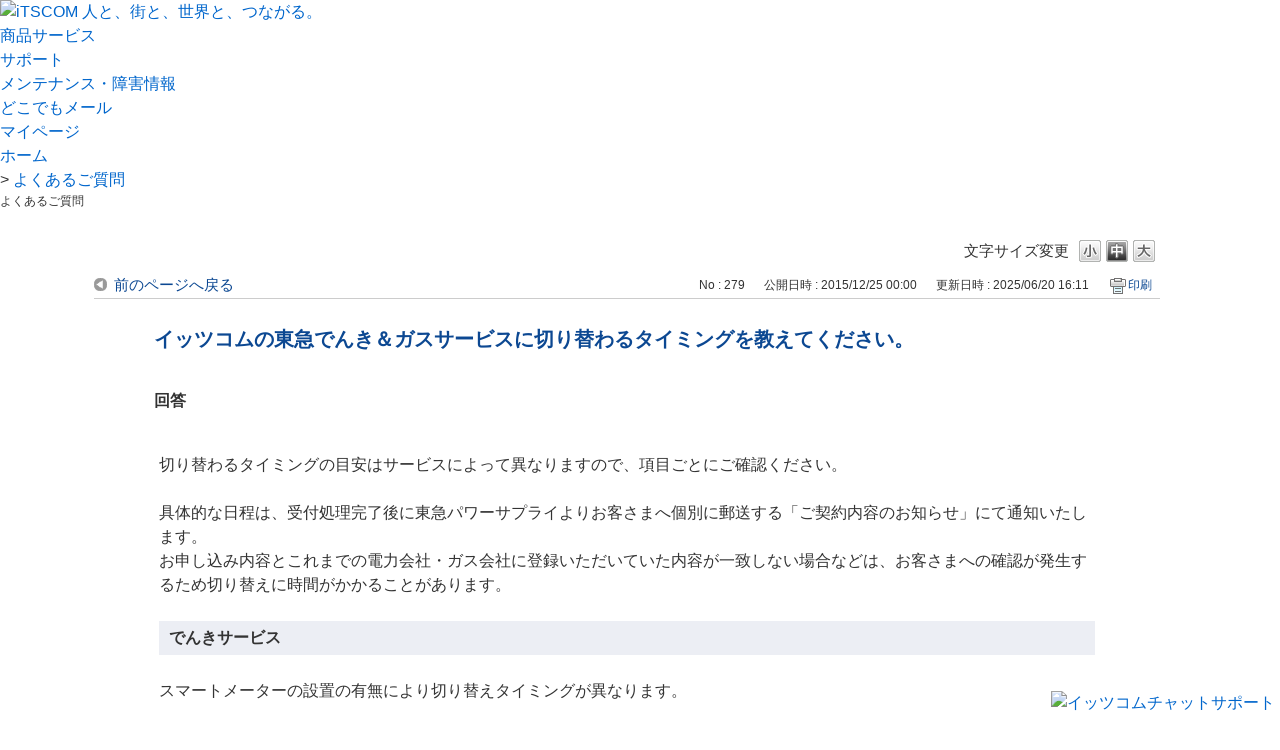

--- FILE ---
content_type: text/html; charset=utf-8
request_url: https://faq.itscom.net/faq/show/279?back=front%2Fcategory%3Ashow&category_id=84&page=1&site_domain=default&sort=sort_access&sort_order=desc
body_size: 12068
content:
<!DOCTYPE html PUBLIC "-//W3C//DTD XHTML 1.0 Transitional//EN" "http://www.w3.org/TR/xhtml1/DTD/xhtml1-transitional.dtd">
<html xmlns="http://www.w3.org/1999/xhtml" lang="ja" xml:lang="ja">
  <head>
 <meta http-equiv="content-type" content="text/html; charset=UTF-8" />
    <meta http-equiv="X-UA-Compatible" content="IE=edge,chrome=1" />
    <meta http-equiv="Pragma" content="no-cache"/>
    <meta http-equiv="Cache-Control" content="no-cache"/>
    <meta http-equiv="Expires" content="0"/>
    <meta name="description" content="切り替わるタイミングの目安はサービスによって異なりますので、項目ごとにご確認ください。

具体的な日程は、受付処理完了後に東急パワーサプライよりお客さまへ個別に郵送する「ご契約内容のお知らせ」にて通知" />
    <meta name="keywords" content="サービスの概要,東急でんき＆ガス,よくあるご質問,FAQ,探す,検索,イッツコム,イッツ・コミュニケーションズ,iTSCOM" />
    <meta name="csrf-param" content="authenticity_token" />
<meta name="csrf-token" content="Xg0a10LBZWXKDs14gqw-5qyVPYLQv-yl77P3yhNZyScg82fmd79pqco6SVXhFD4cD6QZzpElQvRke9PM07KD-g" />
    <script src="/assets/application_front_pc-70829ab258f817609cf7b092652328b6cc107d834757186420ba06bcb3c507c9.js"></script>
<script src="/assets/calendar/calendar-ja-da58e63df1424289368016b5077d61a523d45dd27a7d717739d0dbc63fa6a683.js"></script>
<script>jQuery.migrateMute = true;</script>
<script src="/assets/jquery-migrate-3.3.2.min-dbdd70f5d90839a3040d1cbe135a53ce8f7088aa7543656e7adf9591fa3782aa.js"></script>
<link rel="stylesheet" href="/assets/application_front_pc-7cab32363d9fbcfee4c18a6add9fe66228e2561d6fe655ed3c9a039bf433fbd8.css" media="all" />
<link href="/stylesheets/style.css?Z4kyJ2PgeZhx9C3f7nXCgRJ2Dq7w0UoW9SNh57D7nNwZd08WVp51VHHAqfKNzcJ7sUcq4rFL5Ed-60XhcBDWAQ" media="all" rel="stylesheet" type="text/css" />
<link rel="stylesheet" href="https://faq.itscom.net/css/style.css?site_id=-1" media="all" />
<link rel="stylesheet" href="https://faq.itscom.net/css/style.css?site_id=1" media="all" />

<link rel='shortcut icon' href='/usr/favicon/images/i7aTXIEQzEy19JZ6.ico?site_domain=default'>
<link rel='icon' href='/usr/favicon/images/i7aTXIEQzEy19JZ6.ico?site_domain=default'>
    <link rel='canonical' href='https://faq.itscom.net/faq/show/279?site_domain=default'>
    <title>イッツコムの東急でんき＆ガスサービスに切り替わるタイミングを教えてください。 | よくあるご質問｜イッツコム</title>
    
  </head>
  <body class="lang_size_medium" id="faq_show">
    
    <a name="top"></a>
    <div id="okw_wrapper">
<head>
<meta charset="UTF-8">

<!-- Google Tag Manager -->
<script>(function(w,d,s,l,i){w[l]=w[l]||[];w[l].push({'gtm.start':
new Date().getTime(),event:'gtm.js'});var f=d.getElementsByTagName(s)[0],
j=d.createElement(s),dl=l!='dataLayer'?'&l='+l:'';j.async=true;j.src=
'https://www.googletagmanager.com/gtm.js?id='+i+dl;f.parentNode.insertBefore(j,f);
})(window,document,'script','dataLayer','GTM-NLC59ZL');</script>
<!-- End Google Tag Manager -->

<meta http-equiv="X-UA-Compatible" content="IE=edge,chrome=1">
<meta  name=”viewport” content=”width=device-width,initial-scale=1.0″>
<meta name="google-site-verification" content="pFKxUUDrkBAKVexPtVwC5MsCPTxB5TsnGS-nD_XW24w" />
<meta name="google-site-verification" content="IGJGYaxPK5aCcDIFrhJijZzhM9Pn6NLtBlXHny9-7wo" />
<meta name="keywords" content="よくあるご質問,FAQ,探す,検索,イッツコム,イッツ・コミュニケーションズ,iTSCOM" />
<meta name="description" content="イッツコムの各サービス、接続・設定方法、各種お手続きなどについて、よくあるご質問をご案内します。" />
<link href="/usr/file/attachment/OKBiz_pcdesign.css" rel="stylesheet">
<link href="/usr/file/attachment/ict_accordion.css" rel="stylesheet">
<link href="/usr/file/attachment/FAQ_button.css" rel="stylesheet">
<link href="https://use.fontawesome.com/releases/v5.15.4/css/all.css" rel="stylesheet">
<link href="/usr/file/attachment/ict_accordion.css" rel="stylesheet">
<link href="/usr/file/attachment/FAQ_button_contents.css" rel="stylesheet">
<link href="/usr/file/attachment/ict_voice.css" rel="stylesheet">

<!-- Begin Mieruca Embed Code -->
<script type="text/javascript" id="mierucajs">
window.__fid = window.__fid || [];__fid.push([831341429]);
(function() {
function mieruca(){if(typeof window.__fjsld != "undefined") return; window.__fjsld = 1; var fjs = document.createElement('script'); fjs.type = 'text/javascript'; fjs.async = true; fjs.id = "fjssync"; var timestamp = new Date;fjs.src = ('https:' == document.location.protocol ? 'https' : 'http') + '://hm.mieru-ca.com/service/js/mieruca-hm.js?v='+ timestamp.getTime(); var x = document.getElementsByTagName('script')[0]; x.parentNode.insertBefore(fjs, x); };
setTimeout(mieruca, 500); document.readyState != "complete" ? (window.attachEvent ? window.attachEvent("onload", mieruca) : window.addEventListener("load", mieruca, false)) : mieruca();
})();
</script>
<!-- End Mieruca Embed Code -->
</head>

<!-- ↓はWEBチャットフローティングボタン用のスタイル指定 -->
<style>
.floating-banner {
    position: fixed;/* 追従 */
    z-index: 99999;/* 他の要素の下に隠れないように */
    bottom: 5px;/* バナーの上下の位置 */
    right: 5px;/* バナーの左右の位置 */
}
.pc {
    width: 150px;/* バナーの横幅を指定 */
}
.floating-banner:hover {
    opacity: .9;/* ホバーで少し透過 */
}
.sp {
    display: none;/* PCではスマホ用のバナーは非表示に */
}
@media screen and (max-width: 990px) {/* タブレット用のブレイクポイントを指定 */
  .pc {
      display: none;/* タブレットサイズ以下でPC用のバナーを非表示に */
  }
}
@media screen and (max-width: 560px) {/* スマホ用のブレイクポイントを指定 */
  .sp {
      display: inline-block;/* 消していたスマホ用のバナーを表示させる */
      width: 100%;/* スマホの画面幅いっぱいにバナーを表示 */
  }
}
</style>

<body>

<header>
  <div class="header01">
    <div>
      <a href="https://www.itscom.co.jp/">
        <img src="/usr/file/attachment/ict_itscom_logo.png" alt="iTSCOM 人と、街と、世界と、つながる。">
      </a>
      <div>
        <ul>
          <a href="https://www.itscom.co.jp/service/">
            <li>
              <span>商品サービス</span>
            </li>
          </a>
          <a href="https://www.itscom.co.jp/support/">
            <li>
              <span>サポート</span>
            </li>
          </a>
          <a href="https://www.itscom.co.jp/support/userpage/">
            <li>
              <span>メンテナンス・障害情報</span>
            </li>
          </a>
          <a href="https://webmail.itscom.net/am_bin/amlogin" target="_blank">
            <li>
              <span>どこでもメール</span>
            </li>
          </a>
          <a href="https://mypage.itscom.net/Top/Login/" target="_blank">
            <li>
              <span>マイページ</span>
            </li>
          </a>
        </ul>
      </div>  
    </div>
  </div>
  <div id="breadcrumb01">
    <div id="breadcrumb02">
      <ul>
        <li>
          <a href="https://www.itscom.co.jp/">ホーム</a>
        </li>
        <li>
          &gt; <a href="https://faq.itscom.net/?site_domain=default">よくあるご質問</a>
        </li>
      </ul>
    </div>
  </div>
</header>

<div class="FAQ_title01">
  <h1 class="FAQ_title02">
    よくあるご質問
  </h1>
</div>

</body>
      <div id="okw_contents">
        <div id="okw_contents_base">
          <div id="okw_contents_inner" class="clearfix">
            <div id="okw_sub_header" class="clearfix">
              <div id="login_user_name"></div>
              <ul id="fontCol" class="flo_r">
                  <li class="okw_txt">文字サイズ変更</li>
  <li class="fntSml fntSml_ja">
    <a update_flash_color="#d4e0e8" data-remote="true" href="/front/font_size?font_type=small&amp;site_domain=default">S</a>
  </li>
  <li class="fntMidOn fntMidOn_ja">
    <a update_flash_color="#d4e0e8" data-remote="true" href="/front/font_size?font_type=middle&amp;site_domain=default">M</a>
  </li>
  <li class="fntBig fntBig_ja">
    <a update_flash_color="#d4e0e8" data-remote="true" href="/front/font_size?font_type=large&amp;site_domain=default">L</a>
  </li>

              </ul>
              <ul class="okw_bread">
  <li class="okw_bread_list"><a href="/category/show/3?site_domain=default">よくあるご質問</a><span>&nbsp;&gt;&nbsp;</span><a href="/category/show/51?site_domain=default">東急でんき＆ガス</a><span>&nbsp;&gt;&nbsp;</span><a href="/category/show/84?site_domain=default">サービスの概要</a><span>&nbsp;&gt;&nbsp;</span><span>イッツコムの東急でんき＆ガスサービスに切り替わるタイミングを教えてください。</span></li>
</ul>
            
            </div>
            
<div class="colArea clearfix"><div class="oneCol okw_main_faq">    <!-- FAQ_CONTENTS_AREA -->
    <div class="faq_qstInf_col clearfix">
    <ul class="siteLink">
        <li class="preLink">
            <a title="前のページへ戻る" href="/category/show/84?page=1&amp;site_domain=default&amp;sort=sort_access&amp;sort_order=desc">前のページへ戻る</a>
        </li>
    </ul>
  <ul class="faq_dateNo flo_r">
    <li class="faq_no">No&nbsp;:&nbsp;279</li>
      <li class="faq_date">公開日時&nbsp;:&nbsp;2015/12/25 00:00</li>
      <li class="faq_date">更新日時&nbsp;:&nbsp;2025/06/20 16:11</li>
        <li class="faq_print">
          <span class="icoPrint">
              <a target="_blank" href="/print/faq/279?category_id=84&amp;site_domain=default">印刷</a>
          </span>
        </li>
  </ul>
</div>
<span class="mark_area"></span>

<script type='text/javascript'>
    //<![CDATA[
    $(function() {
        $("#faq_tag_search_return_button").click(function () {
            const keywordTagsJ = JSON.stringify()
            const faqId = `${}`
            faq_popup_close_log(keywordTagsJ, faqId);
            window.close();
            return false;
        });
    });
    //]]>
</script>

<h2 class="faq_qstCont_ttl"><span class="icoQ">イッツコムの東急でんき＆ガスサービスに切り替わるタイミングを教えてください。</span></h2>
<div class="faq_qstCont_col">
  <dl class="faq_cate_col clearfix">
    <dt>カテゴリー&nbsp;:&nbsp;</dt>
    <dd>
      <ul>
          <li class="clearfix">
            <a href="/category/show/3?site_domain=default">よくあるご質問</a><span>&nbsp;&gt;&nbsp;</span><a href="/category/show/51?site_domain=default">東急でんき＆ガス</a><span>&nbsp;&gt;&nbsp;</span><a href="/category/show/84?site_domain=default">サービスの概要</a>
          </li>
      </ul>
    </dd>
  </dl>
</div>
<h2 class="faq_ans_bor faq_ans_ttl">
    <span class="icoA">回答</span>
</h2>
<div class="faq_ans_col">
  <div id="faq_answer_contents" class="faq_ansCont_txt clearfix">
    <p>切り替わるタイミングの目安はサービスによって異なりますので、項目ごとにご確認ください。<br>
<br>
具体的な日程は、受付処理完了後に東急パワーサプライよりお客さまへ個別に郵送する「ご契約内容のお知らせ」にて通知いたします。<br>
お申し込み内容とこれまでの電力会社・ガス会社に登録いただいていた内容が一致しない場合などは、お客さまへの確認が発生するため切り替えに時間がかかることがあります。<br>
&nbsp;</p>
<table class="cke5-table" style="border-style:none;margin-left:0;margin-right:auto;width:100%;" border="0" cellpadding="1" cellspacing="1"><tbody><tr><td style="background-color:#eceef4;border-style:none;padding:5px 10px;"><strong>でんきサービス</strong></td>
</tr>
</tbody></table>
<p><br>
スマートメーターの設置の有無により切り替えタイミングが異なります。<br>
<br>
<strong>＜スマートメーターがすでに設置されている場合＞</strong><br>
イッツコムへお申し込みいただいてから、1週間程度で切り替わります。<br>
<br>
<strong>＜スマートメーターを新規設置する場合＞</strong><br>
イッツコムへお申し込みいただいてから、2～3週間程度で切り替わります。<br>
&nbsp;</p>
<table class="cke5-table" style="border-style:none;margin-left:0;margin-right:auto;width:100%;" border="0" cellpadding="1" cellspacing="1"><tbody><tr><td style="background-color:#eceef4;border-style:none;padding:5px 10px;"><strong>ガスサービス</strong></td>
</tr>
</tbody></table>
<p><br>
ご契約住所の次回検針日の翌日、もしくは次々回検針日の翌日に切り替わります。<br>
&nbsp;</p>
<div style="-moz-border-radius:3px;-webkit-border-radius:3px;background-color:#0c4892;border-radius:3px;color:#fff;padding:5px 10px;"><strong>お問い合わせ</strong></div>
<p>&nbsp;</p>
<div style="margin-left:15px;"><a target="_blank" href="https://www.itscom.co.jp/support/customercenter/">イッツコム　お客さまセンター</a>または<a target="_blank" href="https://reg34.smp.ne.jp/regist/is?SMPFORM=ndpe-sckdt-235e125ce92ef25f61b82e5ef8fb3557&amp;toi_select=20&amp;_ga=2.210898262.292522489.1584923767-284448549.1584319666">お問い合わせフォーム</a>でもご相談を承っております。<br>
あわせてご活用ください。</div>

  </div>
  
</div>

<script type="text/javascript">
$(function() {
  function resetFaqCountFlag() {
    window.__faq_countup_sent__ = false;
  }

  function countUpOnce() {
    // すでに送信済みならスキップ
    if (window.__faq_countup_sent__) return;
    window.__faq_countup_sent__ = true;

    fetch("/faq/countup?site_domain=default", {
      method: "POST",
      headers: {
        "Content-Type": "application/json",
        "X-CSRF-Token": $('meta[name=csrf-token]').attr('content'),
        "X-Requested-With": "XMLHttpRequest"
      },
      body: JSON.stringify({
        faq_id: "279",
        category_id: "84"
      })
    });
  }

  countUpOnce();

  // PC タグ検索 個別のモーダルを閉じる場合
  $("#faq_show .faq_tag_search_return_button").on("click", function() {
    resetFaqCountFlag();
  });
  // PC タグ検索 全てのモーダルを閉じる場合
  $("#faq_show .faq_tag_search_close_button").on("click", function() {
    resetFaqCountFlag();
  });

  // スマホ タグ検索
  $('.faq_tag_modal_close_btn').on("click", function() {
    resetFaqCountFlag();
  });

  // PC スーパーアシスタント Colorboxモーダルを閉じる場合
  $(document).on("cbox_closed", function() {
    resetFaqCountFlag();
  });

  // スマホ スーパーアシスタント FAQ詳細から戻る場合
  $("#toggle_preview_faq").on("click", function() {
    resetFaqCountFlag();
  });
});
</script>


    <!-- /FAQ_CONTENTS_AREA -->


</div></div><div class="colArea clearfix"><div class="oneCol okw_parts_enquete">  <div class="okw_enquete_area">
    <h2 class="questioner_ttl" id="enquete_form_message">この回答はお役に立ちましたか？ ぜひ、評価・コメント入力をお願いいたします！！<br />
「○」「△」「×」のいずれかの評価ボタンをクリックいただくと、コメントを入力する欄が表示され送信いただけます。</h2>
    <div class="questioner_col">
      <form id="enquete_form" update_flash_color="#d4e0e8" action="/faq/new_faq_enquete_value?site_domain=default" accept-charset="UTF-8" data-remote="true" method="post"><input type="hidden" name="authenticity_token" value="S5xeV3fLbfzENH5cyAQxbWsbLDMocSESkg_TKiBLVYu91r_vKscyrvkAzrAZaNHChpJqZXp85mwE-3juq6h0mg" autocomplete="off" />
        <ul class="faq_form_list">
          <input value="279" autocomplete="off" type="hidden" name="faq_enquete_value[faq_id]" id="faq_enquete_value_faq_id" />
          <input value="84" autocomplete="off" type="hidden" name="faq_enquete_value[category_id]" id="faq_enquete_value_category_id" />
          
            <li>
                  <input type="radio" value="1" checked="checked" name="faq_enquete_value[enquete_id]" id="faq_enquete_value_enquete_id_1" />
              <label for="faq_enquete_value_enquete_id_1">役に立った</label>
            </li>
            <li>
                  <input type="radio" value="2" name="faq_enquete_value[enquete_id]" id="faq_enquete_value_enquete_id_2" />
              <label for="faq_enquete_value_enquete_id_2">どちらでもない</label>
            </li>
            <li>
                  <input type="radio" value="8" name="faq_enquete_value[enquete_id]" id="faq_enquete_value_enquete_id_8" />
              <label for="faq_enquete_value_enquete_id_8">役に立たなかった</label>
            </li>
            <li>
                  <input type="radio" value="10" name="faq_enquete_value[enquete_id]" id="faq_enquete_value_enquete_id_10" />
              <label for="faq_enquete_value_enquete_id_10">コメント</label>
            </li>
        </ul>
          <div class="questioner_txt_col">
            <span class="questioner_sub_msg">みなさまのお役に立つよくあるご質問サイトを目指しております。ぜひ評価・ご意見の入力をお願いいたします！<br />
〇〇の手順で進められないところがある、〇〇についての説明が欲しかった、<br />
この文章の説明が難しい、内容に間違いがある、〇〇の部分の説明が役に立った、など<br />
ささいなことでもかまいません。ご意見お待ちしております。</span>
                <textarea cols="70" rows="2" class="questioner_txt" name="faq_enquete_value[comment]" id="faq_enquete_value_comment">
</textarea>
            <span class="questioner_description">※お客さまのお名前や電話番号など、個人情報のご記入はお控えください。<br />
※このフォームにお寄せいただいたご意見への回答は行っておりません。</span>
          </div>
        <div class="questioner_submit_btn">
          <input type="submit" name="commit" value="送信する" id="enquete_form_button" class="questioner_btn" />
        </div>
<input type="hidden" name="site_domain" value="default" /></form>    </div>
  </div>

</div></div><div class="colArea clearfix"><div class="oneCol okw_parts_faq_relations">  <span class="spinner"></span>

  <script type="text/javascript">
      $.ajax({
          type: 'GET',
          url: '/custom_part/faq_relations?category_id=84&id=279&site_domain=default&split=false',
          dataType: 'html',
          success: function(data) {
              $('.okw_parts_faq_relations').html(data)
          }
      });
  </script>
</div></div><div class="colArea clearfix"><div class="oneCol okw_parts_usr_33"><script type='text/javascript'>
if ($('#faq_answer_contents .accbox p, #faq_answer_contents .accbox p, #FAQ-btn-flat-simple p').length) {
	$('#faq_answer_contents .accbox p input, #faq_answer_contents .accbox p label, #FAQ-btn-flat-simple p').unwrap();
}
</script></div></div><div class="colArea clearfix"><div class="oneCol okw_parts_usr_34"><script type="text/javascript">
//<![CDATA[
const O_ENQUETE_ID = 1;
const A_ENQUETE_ID = 2;
const X_ENQUETE_ID = 8;
const COMMENT_ENQUET_ID = 10;

$(function () {

    var enq_txt_area = $('.questioner_txt_col');

    // 選択項目をループ
    var elem = $('.faq_form_list').find('li');
    for (var i = 0; i < elem.length; i++) {
        // li要素に対してid属性値を付加
        var num = i + 1;
        $(elem[i]).attr('class', 'enquete' + num);
    }

    // 送信ボタンをコメントエリア内に移動
    $('.questioner_submit_btn').appendTo(enq_txt_area);

    // テキストエリアにプレースホルダー追加
    $('.questioner_txt').attr('placeholder', 'こちらにご入力ください');
    
    // oxボタン定義
    $('.faq_form_list #faq_enquete_value_enquete_id_' + O_ENQUETE_ID).addClass('o_btn');
    $('.faq_form_list #faq_enquete_value_enquete_id_' + A_ENQUETE_ID).addClass('a_btn');
    $('.faq_form_list #faq_enquete_value_enquete_id_' + X_ENQUETE_ID).addClass('x_btn');
    

    // 設問ボタン押下時に実行
    $('.faq_form_list').find('input[type="radio"]').on('click', function () {
        var enq_btn_val = $(this).val();
		
		
		   // 選択したボタンが識別できるようにする

        $(this).next().addClass('checked');
        
        // 解決しなかった場合 
        if (enq_btn_val == O_ENQUETE_ID || enq_btn_val == A_ENQUETE_ID || enq_btn_val == X_ENQUETE_ID) {
			
			
            
            // 送信実行
            $('#enquete_form').submit();
            
            // 選択したボタンが識別できるようにする
            $(this).next().addClass('checked')
            
            function process() {
                
                // 条件が達成するまでループ処理を行う
                var timer = setTimeout(function () {
                    process();
                }, 5);
                
                // ajaxで非同期で要素の状態、表示が変化した際の処理
                // アンケートのタイトルが一致している場合
                var enqueteTtl = $('.questioner_ttl').text();
                if (enqueteTtl === 'アンケートへのご協力ありがとうございました') {
                    
                    // xボタン非活性にする
                    $('.faq_form_list #faq_enquete_value_enquete_id_' + O_ENQUETE_ID).prop('disabled', false);					
                    $('.faq_form_list #faq_enquete_value_enquete_id_' + A_ENQUETE_ID).prop('disabled', false);
                    $('.faq_form_list #faq_enquete_value_enquete_id_' + X_ENQUETE_ID).prop('disabled', false);
					
                    
                    // 送信ボタンとコメント欄を非活性を解除
                    $('#enquete_form').find('input,textarea').prop('disabled', false);
            
                    // コメントラジオボタンを活性化
                    $('.faq_form_list #faq_enquete_value_enquete_id_' + COMMENT_ENQUET_ID ).prop('checked', true);
                    
                    // oxボタン活性にする
                    $('.faq_form_list #faq_enquete_value_enquete_id_' + O_ENQUETE_ID).prop('disabled', true);
                    $('.faq_form_list #faq_enquete_value_enquete_id_' + A_ENQUETE_ID).prop('disabled', true);
                    $('.faq_form_list #faq_enquete_value_enquete_id_' + X_ENQUETE_ID).prop('disabled', true);
                    
                    // アクティブクラスを付与
                    $('.faq_form_list #faq_enquete_value_enquete_id_' + O_ENQUETE_ID).addClass('is-active');   					
                    $('.faq_form_list #faq_enquete_value_enquete_id_' + A_ENQUETE_ID).addClass('is-active');   
					$('.faq_form_list #faq_enquete_value_enquete_id_' + X_ENQUETE_ID).addClass('is-active');            
                    
                    //コメントに文字入力しないと、送信ボタンアクティブにならない
                    if ($("#faq_enquete_value_comment").val().length == 0) {
                        $("#enquete_form_button").prop("disabled", true);
                    }
                    $("#faq_enquete_value_comment").on("keydown keyup keypress change", function() {
                        if ($(this).val().length < 1) {
                            $("#enquete_form_button").prop("disabled", true);
                        } else {
                            $("#enquete_form_button").prop("disabled", false);
                        }
                    });
                    
                    // 送信ボタン押下、送信後にコメントエリアを非表示
                    $('#enquete_form_button').on('click', function() {
                        enquete_close_x();
                    });
                
                    // ループ処理を終了
                    clearTimeout(timer);
                };
            }
            
            // 関数を実行
            process();
            
            // コメント欄の表示
            $(enq_txt_area).slideDown('normal').addClass('is-active');
			$('.okw_parts_enquete, .okw_enquete_area').slideDown('normal');
            
        } else {
            // 解決した場合
            enquete_close_o();
        }
    });

});
// ○送信
function enquete_close_o() {
    $('.questioner_col').after('<span class="send_complete_text" style="display: none;"></span>');
    // 送信実行
    $('#enquete_form').submit();
}

// ×送信
function enquete_close_x() {
    //$('.questioner_txt_col').after('<span class="send_complete_text">送信されました。</span>');
    //$('.questioner_txt_col').hide();
	$('.questioner_col').fadeOut();
}
//]]>

</script>

<style>
/*--------------------------------
protected
--------------------------------*/
.faq_form_list li input[type="radio"] {
    display: none;
}
.colArea {
    z-index: 0 !important;
}

/*--------------------------------
height
--------------------------------*/
.okw_parts_enquete {
    margin-bottom: 25px;
    height: auto;
}

/*--------------------------------
enquete_area
--------------------------------*/
.okw_enquete_area {
    border: none;
    margin: 0;
	padding: 20px;
    width: 100%;
    box-sizing: border-box;
	width: 60%;
	width: 100%;	
    margin: 0 auto;
	background-color: #FFFFFF;
    border-bottom: 1px solid #ccc;
}
#okw_center .okw_parts_enquete .okw_enquete_area {
    width: 90%;
}
.questioner_ttl {
    font-size: 17px;
    border: none;
    padding: 0;
    text-align: center;
    width: 100%;
}

.questioner_col {
    margin-top: 30px;
    padding: 0;
}

/* 選択肢領域 */
.faq_form_list {
    text-align: left;
    float: none;
    width: auto;
    margin: 0 auto;
    word-break: break-all;
    box-sizing: border-box;
    overflow: unset;
    position: relative;
    display: flex;
    justify-content: space-between; 
	max-width: 988px;
	max-width: 672px;
    justify-content: center;
}

/*ボタンサイズ*/
.faq_form_list li {
    display: block;
    width: calc(25% - 7.5px);
    height: auto;
    float: none;
    margin: 0;
}

.faq_form_list li {
    display: block;
    width: 33%;
    width: 21%;	
    height: auto;
    background-color: white;
    box-sizing: border-box;
    height: auto;
    border-radius: 3px;
/*	margin: 0 10px 0 0; */
	transition: none !important;
	background: linear-gradient(0deg, #F5F6F8, #FFFFFF);
	width: 100%;
    max-width: 270px;
    height: 100%;
    max-height: 150px !important;
	width: 21%;

}

li.enquete4 {
    margin-right: 0px;
	display: none;
}
	
.faq_form_list li input + label {
    border: solid 1px #cccccc;
    border-radius: 4px;
}
/*hoverした時*/
	

/*右端*/
.faq_form_list li.enquete2 {
	margin: 0 15px;
}
/* コメント_ダミー */
/*	
.enquete5 {
    position: absolute;
    top: 0;
    left: 0;
    z-index: -1;
    opacity: 0;
}
 */
.enquete4 {
    position: absolute;
    top: 0;
    left: 0;
    z-index: -1;
    opacity: 0;
}
/* 設問ボタン共通 */
.faq_form_list li label {
 	display: flex;
    justify-content: center;
    align-items: center;
    box-sizing: border-box;
    color: #333;
    height: 100%;
    cursor: pointer;
    line-height: 1.3;
    background-repeat: no-repeat !important;
    text-align: center;
    color: #000000;
    font-weight: bold;
	border-radius: 5px !important;
	font-size: 80%;
	color: transparent;
	position: relative;
/*	background-size: 72px 72px, auto 18px !important; */
	padding: 110px 10px 21.37px !important;
/*	background-size: 40px 40px, auto 11px !important;  */
	background-size: 40px 40px, auto 14px !important;
	padding: 80px 5px 11.37px !important;
	background-position: center top 20px, center bottom 20px !important;
}

/* 設問ボタン共通_hover */
.faq_form_list li label:hover {
  opacity: 60%;
	/*background-color: #000000;
    color: #fff;*/
}

/* 設問ボタン共通_checked */
.faq_form_list li input:checked:disabled + label {
    border-color: #000000;
    color: #000000;
}
.faq_form_list li input:checked:disabled + label:hover {
  opacity: 100%;
}
/* 設問ボタン共通_checked_コメント表示 */
.checked {
  /*  color: #000000 !important;
    border-color: #000000 !important;
    background-color: #fff !important;
    background-color: #000000 !important; */
	background: linear-gradient(0deg, #F5F6F8, #FFFFFF);
}

/* 設問ボタン共通_disabled */
.faq_form_list li input:disabled + label {
    border-color: #ccc;
    color: #ccc;
	opacity: 100%!important;

}

/* 設問ボタン1 */
/*通常時*/
.o_btn + label, .o_btn:checked + label, .o_btn:checked + label:hover {
    background-image: url("/usr/file/attachment/Itscom_btn_vote_enable_o.png"),url("/usr/file/attachment/o.png");	
/*	background: url("/usr/file/attachment/Itscom_btn_vote_enable_o_hover.png");	*/
    /*Itscom_btn_vote_enable_o.png*/
    -webkit-transition: .3s;
    -o-transition: .3s;
    transition: .3s;
	transition-property: opacity, background-color, background-image;
}
/*ホバー時*/
.o_btn + label:hover {
    background-image: url("/usr/file/attachment/Itscom_btn_vote_enable_o.png"),url("/usr/file/attachment/o.png");
    /*Itscom_btn_vote_enable_o_hover.png*/
    -webkit-transition: .3s;
    -o-transition: .3s;
    transition: .3s;
	transition-property: opacity, background-color, background-image;
}
/*未選択時*/
.o_btn:disabled + label,
.o_btn:disabled + label:hover {
    cursor: default;
    background-image: url("/usr/file/attachment/Itscom_btn_vote_disable_o.png"),url("/usr/file/attachment/o-grey.png");
    /*Itscom_btn_vote_disable_o.png*/
 /*   -webkit-transition: .3s;
    -o-transition: .3s;
    transition: .3s; */
	transition-property: opacity, background-color, background-image;
	color: transparent !important;
	/*	opacity: 60%;*/
}
/*選択時*/
.o_btn:checked + label,
.o_btn:checked + label:hover {
    background-image: url("/usr/file/attachment/Itscom_btn_vote_enable_o.png"),url("/usr/file/attachment/o.png");
	
    /*Itscom_btn_vote_enable_o_hover.png*/ 
 /*   -webkit-transition: .3s;
    -o-transition: .3s;
    transition: .3s; */
	transition-property: opacity, background-color, background-image;
    opacity: 1;
	color: transparent !important;
/*	background-color: #000000 !important;
    color: #fff !important;
	border: solid 3px #000000 !important; */
}
/*選択_コメント表示時*/	
.o_btn + .checked, .o_btn + .checked:hover {
    background-image: url("/usr/file/attachment/Itscom_btn_vote_enable_o.png"),url("/usr/file/attachment/o.png")!important;
    /*Itscom_btn_vote_enable_o_hover.png*/
    -webkit-transition: .3s;
    -o-transition: .3s;
    transition: .3s;
	transition-property: opacity, background-color, background-image;
    background-size: contain;
    opacity: 1;
    background-repeat: no-repeat !important;
	color: transparent !important;
 /*   background-color: #000000 !important;
	color: #fff !important; */
}
	/*追加*/

	/*.o_btn:disabled + label {
		opacity: 100%;
	}*/
	
	
/* 設問ボタン2 */
/*通常時*/
.a_btn + label, .a_btn:checked + label, .a_btn:checked + label:hover {
    background-image: url("/usr/file/attachment/Itscom_btn_vote_enable_a.png"),url("/usr/file/attachment/a.png");
/*	background: url("/usr/file/attachment/Itscom_btn_vote_enable_a_hover.png");	*/
    /*Itscom_btn_vote_enable_o.png*/
    -webkit-transition: .3s;
    -o-transition: .3s;
    transition: .3s;
	transition-property: opacity, background-color, background-image;
}
/*ホバー時*/
.a_btn + label:hover {
	background-image: url("/usr/file/attachment/Itscom_btn_vote_enable_a.png"),url("/usr/file/attachment/a.png");	
    /*Itscom_btn_vote_enable_o_hover.png*/
    -webkit-transition: .3s;
    -o-transition: .3s;
    transition: .3s;
	transition-property: opacity, background-color, background-image;

}
/*未選択時*/
.a_btn:disabled + label,
.a_btn:disabled + label:hover {
    cursor: default;
    background-image: url("/usr/file/attachment/Itscom_btn_vote_disable_a.png"),url("/usr/file/attachment/a-grey.png");
    /*Itscom_btn_vote_disable_o.png*/
  /*  -webkit-transition: .3s;
    -o-transition: .3s;
    transition: .3s;*/
	transition-property: opacity, background-color, background-image;
	color: transparent !important;
		opacity: 60%;

}
/*選択時*/
.a_btn:checked + label,
.a_btn:checked + label:hover {
    background-image: url("/usr/file/attachment/Itscom_btn_vote_enable_a.png"),url("/usr/file/attachment/a.png");
    /*Itscom_btn_vote_enable_o_hover.png*/
  /*  -webkit-transition: .3s;
    -o-transition: .3s;
    transition: .3s;  */
	transition-property: opacity, background-color, background-image;
    opacity: 1;
	color: transparent !important;
   /* background-color: #000000 !important;
    color: #fff !important;
	border: solid 3px #000000 !important;	*/
}
/*選択_コメント表示時*/
.a_btn + .checked, .a_btn + .checked:hover {
    background-image: url("/usr/file/attachment/Itscom_btn_vote_enable_a.png"),url("/usr/file/attachment/a.png")!important;
    /*Itscom_btn_vote_enable_o_hover.png*/
    -webkit-transition: .3s;
    -o-transition: .3s;
    transition: .3s;
	transition-property: opacity, background-color, background-image;
    background-size: contain;
    opacity: 1;
    background-repeat: no-repeat !important;
	color: transparent !important;
/*    background-color: #000000 !important;
	color: #fff !important; */
}
	/*追加*/

	.a_btn:disabled + label {
		opacity: 100% !important;
	}


/* 設問ボタン3 */
/*通常時*/
.x_btn + label, .x_btn:checked + label, .x_btn:checked + label:hover {
    background-image: url("/usr/file/attachment/Itscom_btn_vote_enable_x.png"),url("/usr/file/attachment/x.png");
/*	background: url("/usr/file/attachment/Itscom_btn_vote_enable_x_hover.png"); */
    /*Itscom_btn_vote_enable_o.png*/
    -webkit-transition: .3s;
    -o-transition: .3s;
    transition: .3s;
	transition-property: opacity, background-color, background-image;
}
/*ホバー時*/
.x_btn + label:hover {
    background-image: url("/usr/file/attachment/Itscom_btn_vote_enable_x.png"),url("/usr/file/attachment/x.png");	
    /*Itscom_btn_vote_enable_o_hover.png*/
 /*   -webkit-transition: .3s;
    -o-transition: .3s;
    transition: .3s;  */
	transition-property: opacity, background-color, background-image;
}
/*未選択時*/
.x_btn:disabled + label,
.x_btn:disabled + label:hover {
    cursor: default;
    background-image:url("/usr/file/attachment/Itscom_btn_vote_disable_x.png"),url("/usr/file/attachment/x-grey.png");
    /*Itscom_btn_vote_disable_o.png*/
 /*   -webkit-transition: .3s;
    -o-transition: .3s;
    transition: .3s;  */
	transition-property: opacity, background-color, background-image;
	color: transparent !important;
	/*opacity: 60%;*/
}
/*選択時*/
.x_btn:checked + label,
.x_btn:checked + label:hover {
    background-image: url("/usr/file/attachment/Itscom_btn_vote_enable_x.png"),url("/usr/file/attachment/x.png");
    /*Itscom_btn_vote_enable_o_hover.png*/
    -webkit-transition: .3s;
    -o-transition: .3s;
    transition: .3s;
	transition-property: opacity, background-color, background-image;
    opacity: 1;
	color: transparent !important;
 /*   background-color: #000000 !important;
    color: #fff !important;
	border: solid 3px #000000 !important;	*/
	
}
/*選択_コメント表示時*/
.x_btn + .checked, .x_btn + .checked:hover {
    background-image: url("/usr/file/attachment/Itscom_btn_vote_enable_x.png"),url("/usr/file/attachment/x.png")!important;
    /*Itscom_btn_vote_enable_o_hover.png*/
    -webkit-transition: .3s;
    -o-transition: .3s;
    transition: .3s;
	transition-property: opacity, background-color, background-image;
    background-size: contain;
    opacity: 1;
    background-repeat: no-repeat !important;
	color: transparent !important;
  /*  background-color: #000000 !important;
	color: #fff !important; */
}
	
	/*追加*/

	/*.x_btn:disabled + label {
		opacity: 100%;
	} */
	
/* 設問ボタン4 */
/*通常時*/
.q_btn + label, .q_btn:checked + label, .q_btn:checked + label:hover {
    background: url("/usr/file/attachment/Itscom_btn_vote_enable_q.png");
/*	background: url("/usr/file/attachment/Itscom_btn_vote_enable_q_hover.png");	*/
	
    /*Itscom_btn_vote_enable_x.png*/
    -webkit-transition: .3s;
    -o-transition: .3s;
    transition: .3s;
	transition-property: opacity, background-color, background-image;
}
/*ホバー時*/
.q_btn + label:hover {
    background: url("/usr/file/attachment/Itscom_btn_vote_enable_q_hover.png");
	background: url("/usr/file/attachment/Itscom_btn_vote_enable_q.png");	
    /*Itscom_btn_vote_enable_x_hover.png*/
    -webkit-transition: .3s;
    -o-transition: .3s;
    transition: .3s;
	transition-property: opacity, background-color, background-image;
}
/*未選択時*/
.q_btn:disabled + label,
.q_btn:disabled + label:hover {
    cursor: default;
    background: #e6e6e6 url("/usr/file/attachment/Itscom_btn_vote_disable_q.png");
	background: url("/usr/file/attachment/Itscom_btn_vote_disable_q.png");
    /*Itscom_btn_vote_disable_x.png*/
  /*   -webkit-transition: .3s;
    -o-transition: .3s;
    transition: .3s; */
	transition-property: opacity, background-color, background-image;
}
/*選択時*/
.q_btn:checked + label,
.q_btn:checked + label:hover {
    background: url("/usr/file/attachment/Itscom_btn_vote_enable_q.png");
    /*Itscom_btn_vote_enable_o_hover.png*/
    -webkit-transition: .3s;
    -o-transition: .3s;
    transition: .3s;
	transition-property: opacity, background-color, background-image;
    opacity: 1;
  /*  background-color: #000000 !important;
    color: #fff !important;
	border: solid 3px #000000 !important;	*/
	
}
/*選択_コメント表示時*/
.q_btn + .checked, .q_btn + .checked:hover {
    background: url("/usr/file/attachment/Itscom_btn_vote_enable_q.png")!important;
	background-size: 40px !important;
    background-repeat: no-repeat !important;
    background-position: center top 11px !important;
    /*Itscom_btn_vote_enable_x_hover.png*/
/*	background-color: #000000 !important;
    color: #fff !important;   */
	border: solid 3px #000000 !important;	
	
}

/* テキストエリア領域 */
.questioner_txt {
	margin: 5px 0 0;
    background-color: #FFFFFF;
    border: 1px solid #ccc;
    box-sizing: border-box;
}
.questioner_txt_col {
    margin: 25px auto 0;
    text-align: left;
    display: none;
    font-size: 105% !important;
    resize: vertical;
    box-sizing: border-box;
	width: 100%;
}

/* テキストエリア上メッセージ */
.okw_enquete_area .questioner_sub_msg {
    color: #666666;
    text-align: center !important;
    display: block;
}
.questioner_sub_sub_msg {
    color: #444 !important;
}
/* テキストエリア下メッセージ */
.questioner_description {
 /*   font-size: 80% !important; */
    color: #666666;
    display: block;
    text-align: center;
    display: none;
}

/*送信ボタン*/
.questioner_submit_btn {
    width: auto;
    height: auto;
    margin: 20px auto 0;
    position: relative;
}
.questioner_submit_btn:after {

}
.questioner_btn {
    width: 100%;
    height: auto;
    background: #000000;
    color: #fff;
	padding:10px; 
}
.questioner_btn:hover {

	color: #fff;
    background: #703d3c;
}
.questioner_btn:disabled {
    opacity: .5;
    color: #fff;
}
.questioner_btn:disabled:hover {
    background: #000000;
    opacity: .5;
}
/*?押した時のコメント表示*/
	
#okw_contents .oneCol.okw_parts_enquete .okw_enquete_area #enquete_form_message {
    padding: 0 !important;
    background: transparent !important;
    font-size: 1.2em !important;
    font-size: 1.1em !important;	
    font-family: "メイリオ", Meiryo, Osaka, "ヒラギノ角ゴ Pro W3", "Hiragino Kaku Gothic Pro", sans-serif !important;
    font-weight: bold !important;
    text-align: center;
    color: #000000 !important;
    margin: 0 auto 0;
}	

#enquete_form div.questioner_txt_col span.questioner_sub_msg {
    text-align: center;
    font-family: "メイリオ", Meiryo, Osaka, "ヒラギノ角ゴ Pro W3", "Hiragino Kaku Gothic Pro", sans-serif;
    font-weight: bold;
    color: #000000;
    line-height: 1.3;
	font-size: 1em;
}
#enquete_form div.questioner_txt_col textarea.questioner_txt {
    width: 100%;
    height: 153px;
	height: 120px;
    margin: 22px auto 11px;
    padding: 5px 7.5px;
    display: block;
    font-size: 1em;
    font-family: inherit;
    box-sizing: border-box;
    border: 1px solid #DAD7CE;
	border-radius: 5px;
}	
	#enquete_form div.questioner_txt_col span.questioner_description {
    display: block;
    margin: 0 auto 45px;
    font-family: "メイリオ", Meiryo, Osaka, "ヒラギノ角ゴ Pro W3", "Hiragino Kaku Gothic Pro", sans-serif;
    font-size: 1em;
    color: #333;
    line-height: 1.6;
}
	#enquete_form div.questioner_submit_btn input#enquete_form_button[disabled], #enquete_form div.questioner_submit_btn input#enquete_form_button[disabled]:hover {
  /*  background-color: #DAD7CE !important; */
    font-size: 1.2858em;
    color: #fff !important;
    cursor: default;	
    font-size: 1.1em;
		
}
#enquete_form div.questioner_submit_btn input#enquete_form_button {
    display: block;
    background-image: none !important;
    background-color: #0c4892 !important;
    width: 300px;
    height: 70px;
    padding: 10px 0;
    margin: 0 auto;
    text-align: center;
    font-family: "メイリオ", Meiryo, Osaka, "ヒラギノ角ゴ Pro W3", "Hiragino Kaku Gothic Pro", sans-serif;
    font-size: 1.1em;
    color: #fff !important;
    border-radius: 3px;
    box-sizing: border-box;
    cursor: pointer;
	border-radius: 5px;
    height: 54px;
}	
		#faq_enquete_value_comment input[type="text"]:focus {
	outline: 2px solid #000000;
	}

	/*丸ボタン削除*/

	#faq_show .faq_form_list label::before {
		display: none;
	}	
	input[type=radio] + label:after {
		display: none;
	}
	
	/*送信後コメント*/
	.send_complete_text {
		margin-top: 20px;
		display: block;
	}

	/*送信後ボタン周りの背景色　削除*/

	.questioner_submit_btn, .knowledge_vote_button .questioner_submit_btn {
		background-color: unset;
	}
	
	@media screen and (max-width: 908px) {
		.faq_form_list {
		display: block;
		max-width: 282px;	
		}
		.faq_form_list li {
        margin: 10px auto 0;
		width: 50%;	
	}
		
		.faq_form_list li.enquete2 {
    margin: 10px auto 0;
	}
		
	}

</style></div></div><p class="topLink"><a href="#top">TOP</a></p>
<script type="text/javascript">
$(function() {
  function resetFaqCountFlag() {
    window.__faq_countup_sent__ = false;
  }

  function countUpOnce() {
    // すでに送信済みならスキップ
    if (window.__faq_countup_sent__) return;
    window.__faq_countup_sent__ = true;

    fetch("/faq/countup?site_domain=default", {
      method: "POST",
      headers: {
        "Content-Type": "application/json",
        "X-CSRF-Token": $('meta[name=csrf-token]').attr('content'),
        "X-Requested-With": "XMLHttpRequest"
      },
      body: JSON.stringify({
        faq_id: "279",
        category_id: "84"
      })
    });
  }

  countUpOnce();

  // PC タグ検索 個別のモーダルを閉じる場合
  $("#faq_show .faq_tag_search_return_button").on("click", function() {
    resetFaqCountFlag();
  });
  // PC タグ検索 全てのモーダルを閉じる場合
  $("#faq_show .faq_tag_search_close_button").on("click", function() {
    resetFaqCountFlag();
  });

  // スマホ タグ検索
  $('.faq_tag_modal_close_btn').on("click", function() {
    resetFaqCountFlag();
  });

  // PC スーパーアシスタント Colorboxモーダルを閉じる場合
  $(document).on("cbox_closed", function() {
    resetFaqCountFlag();
  });

  // スマホ スーパーアシスタント FAQ詳細から戻る場合
  $("#toggle_preview_faq").on("click", function() {
    resetFaqCountFlag();
  });
});
</script>


          </div>
        </div>
      </div>
<body>
<!-- Google Tag Manager (noscript) -->
<noscript><iframe src="https://www.googletagmanager.com/ns.html?id=GTM-NLC59ZL"
height="0" width="0" style="display:none;visibility:hidden"></iframe></noscript>
<!-- End Google Tag Manager (noscript) -->

<div class="floating-banner" id="webChat">
    <a href="https://www.itscom.co.jp/support/customercenter/chat_inquiry/" alt="イッツコムチャットサポート">
<img class="pc" src="/usr/file/attachment/ict_topbtn_chat.png" alt="イッツコムチャットサポート">
      <img class="sp" src="/usr/file/attachment/ict_topbtn_chatsp.png" alt="イッツコムチャットサポート">
    </a>
</div>

<footer id="footer">
  <div class="footer01">
    <br />
<div class="link_w">
   <a href="https://www.itscom.co.jp/info/privacy/cookie.html" target="_blank">アクセス情報（Cookie等）の扱いについて</a>
</div>
    <br />
    © its communications Inc. All rights reserved.
    <br />
  </div>

  <!--↓はスマホ用のフッター記述-->
  <div class="footer02">
    <a href="https://www.itscom.co.jp/">
      イッツコムサイト トップ
    </a>
    |
    <a href="https://www.itscom.co.jp/support/userpage/">
      メンテナンス・障害情報
    </a>
    |
    <a href="https://mypage.itscom.net/Top/Login/">
      マイページ
    </a><br />
    &nbsp;<br />
    <a href="https://www.itscom.co.jp/info/privacy/cookie.html">アクセス情報（Cookie等）の扱いについて</a>
    &nbsp;<br />
    <p>© its communications Inc. All rights reserved.</p>
  </div>
</footer>


<!--<script src="/usr/file/attachment/ict_lightbox-plus-jquery.js"></script>-->

<!--<script type="text/javascript" src="https://cdnjs.cloudflare.com/ajax/libs/jquery/3.6.0/jquery.min.js"></script>-->


<!-- ページ最下部でバナーを非表示に -->
<script type="text/javascript">
    $(window).scroll(function() {
        const documentHeight = $(document).height();
        const windowHeight = $(window).height();
        const fadeOutPoint = documentHeight - windowHeight - 50;	// 50は最下部からの距離
        const scrollAmount = $(window).scrollTop(); 
        if (scrollAmount >= fadeOutPoint) {
            $('.floating-banner').fadeOut(300);	// フェードアウトの速度
        } else {
            $('.floating-banner').fadeIn(300);	// フェードインの速度
        }
    });
</script>
</body>      <div id="okw_footer_default" class="clearfix">
        <p id="okw_logo_footer" class="flo_r logo_footer">
          <a href="https://aisaas.pkshatech.com/faq/" target="_blank">PKSHA FAQ logo</a>
        </p>
      </div>
    </div>


  </body>
</html>


--- FILE ---
content_type: text/html; charset=utf-8
request_url: https://faq.itscom.net/custom_part/faq_relations?category_id=84&id=279&site_domain=default&split=false
body_size: 603
content:
    <div class="ttl_col"><h2 class="ttl_bg"><span class="icoFaq">　　 関連する質問</span></h2></div>
    <ul class="faq_relate_list">
        <li class="faq_list_bg1 Q_sml">
          <a title="イッツコムの東急でんき＆ガスサービス申し込み後の流れを教えてください。" href="/faq/show/281?category_id=84&amp;site_domain=default">イッツコムの東急でんき＆ガスサービス申し込み後の流れを教えてください。</a>
        </li>
        <li class="faq_list_bg2 Q_sml">
          <a title="電気やガスをイッツコムの東急でんき&amp;ガスサービスへ切り替える際に契約内容を変更することが可能か教えてください。" href="/faq/show/280?category_id=84&amp;site_domain=default">電気やガスをイッツコムの東急でんき&amp;ガスサービスへ切り替える際に契約内容を変更することが可能か教えてください。</a>
        </li>
        <li class="faq_list_bg1 Q_sml">
          <a title="イッツコムの東急でんき&amp;ガスサービスに切り替えたあと検針票が発行されるか教えてください。" href="/faq/show/296?category_id=84&amp;site_domain=default">イッツコムの東急でんき&amp;ガスサービスに切り替えたあと検針票が発行されるか教えてください。</a>
        </li>
        <li class="faq_list_bg2 Q_sml">
          <a title="イッツコムの東急でんき＆ガスのサービス対象エリアを教えてください。" href="/faq/show/278?category_id=84&amp;site_domain=default">イッツコムの東急でんき＆ガスのサービス対象エリアを教えてください。</a>
        </li>
        <li class="faq_list_bg1 Q_sml">
          <a title="東急でんき＆ガスサポートの詳細を教えてください。" href="/faq/show/388?category_id=84&amp;site_domain=default">東急でんき＆ガスサポートの詳細を教えてください。</a>
        </li>
    </ul>



--- FILE ---
content_type: text/css
request_url: https://faq.itscom.net/css/style.css?site_id=1
body_size: 2635
content:

/* ----------------
全体設定
------------- */
#okw_contents  a{
    text-decoration: none;
     color: #0c4892;
}
#okw_contents  a:hover{
    text-decoration: none;
    opacity: 60%;
}

#okw_contents  a:visited{
    text-decoration: none;
}

#faq_question_contents a,#faq_answer_contents a,#info_news_contents a{
    color: #06C;
    text-decoration: none;
}

#faq_question_contents a:hover,#faq_answer_contents a:hover,#info_news_contents a:hover{
    text-decoration: underline solid 1.3px;
}

#faq_question_contents a:visited,#faq_answer_contents a:visited,#info_news_contents a:visited{
    color: #0064CB;
}

#okw_wrapper {
    position: relative;
    width: 100%;
}

#okw_contents {
    width: 100%;
    margin-top: 25px;
    background: none;
}

@media screen and (max-width:560px) {
    #okw_contents {
        margin-top: 0px;
    }
}

#okw_contents_base {
    width: 85%;
    background: none;
}
#okw_contents_inner {
    width: 98%;
    padding: 5px; /* 余白 */
    background: none;
    vertical-align: top;
}
.colArea {
    width: 100%;
}
#okw_center {
    position: relative;
    display: inline-block;
    margin: 5px;
    padding: 30px;
    background-color: #ffffff;
}
#okw_footer_custom {
    display: none;
}
#okw_footer_default {
    display: none;
}
#okw_logo_footer.logo_footer a {
    display: none;
}
.topLink {
    margin: auto;/* 周囲余白 */
    float: right; /* 表示配置 */
    font-size: 12px; /* 文字サイズ */
    height:auto;
}
.topLink a {
    display: inline-block; /* 表示要素 */
    background: transparent url("/usr/file/attachment/ico_toparrow_faq.png") no-repeat scroll 2px 100%; /* 背景 */
    background-position:left center;
    height: auto; /* 高さ */
    padding: 20px; /* 余白 */
}
.ttl_col {
    width: 100%;
    /*height: 60px;  高さ */
    padding: auto; /* 余白 */
    background: none; /* 背景 */
    background-color: #ECEEF4;
    text-align: center;
    vertical-align: middle;
}
.ttl_bg {
    height: auto;
    padding: 5px; /* 余白 */
    background: none; /* 背景 */
}
/* FAQ一覧 */
.icoResult{
    display: inline-block; /* 表示要素 */
    height: 60px;
    padding: 5px; /* 余白 */
    background: none;
    text-align: center;
    font-size: 20px;
    font-size: clamp(25px, 2vw, 20px);
    margin-top:15px;
}

.okw_parts_usr_5 {
    padding: 10px;
    text-align: center;
} 

.okw_parts_usr_3 {
    width: 100%;
    text-align: center;
}
.okw_parts_usr_3 a {
    text-decoration: none;
    color: #0c4892;
}
.okw_parts_usr_3 a:hover {
    text-decoration: none;
}

.okw_parts_usr_4 {
    width: 100%;
    text-align: center;
}
.okw_parts_usr_4 a {
    text-decoration: none;
    color: #0c4892;
}
.okw_parts_usr_4 a:hover {
    text-decoration: none;
}


/* ------------------------------
     keyword search
------------------------------ */

.okw_parts_usr_2 {
    padding: 20px;
    text-align: center;
    background-color: #ffffff;
} 

/* 検索領域 */
.search_frmArea {
    display: inline-block;
    width: 95%;
    margin: 10px 15px; /* 周囲余白 */
    background-color: #ffffff;
    justify-content: space-evenly;
}
.search_frmArea002 {
    display: inline-block;
    width: 100%;
}


input#keyword_text_field.keyword_frm {
margin-left:20px;
}

/* 検索フォーム */
.keyword_frm {
    display: inline-block;
    width: 70%;
    max-width:initial;
    height: 50px; /* 高さ */
    border: solid 2px #0c4892;
    border-radius: 5px;
    margin: auto;
    padding: 0px 20px;
    line-height: auto; /* テキスト高さ */
    letter-spacing: auto; /* 文字間 */
    vertical-align: middle;
}

/* 検索ボタン */
.search_frmArea .keyword_frmbtn {
    display: inline-block;
    background: none;
    background-color: #0c4892;
    width: 20%; /* 幅 */
    max-width: 160px;
    height: 50px; /* 高さ */
    color: #fff; /* テキスト色 */
    font-weight: bold; /* 文字太さ */
    border: solid 2px #0c4892;
    border-radius: 5px;
    margin: auto;
    text-align: center;
    vertical-align: middle;
    margin-top: 3px;
}


/* ------------------------------
     question
------------------------------ */
/* タイトル */
.faq_qstCont_ttl {
    background-color: #FFFFFF;
    color: #0c4892; /* テキスト色 */
    line-height: 2.0; /* テキスト高さ */
    margin:10px 0 0 0; /* 周囲余白 */
    padding:0 20px 0 0;/* 周囲余白 */
}


.icoQ {
   background: transparent url(/usr/file/attachment/ico_qst_faq.png) no-repeat scroll left 13px;
    display: block;
    margin-left: 20px;
    padding: 10px 0 7px 40px;
}

/* ------------------------------
     answer
------------------------------ */
/* タイトル領域 */
.faq_ans_bor {
    background: transparent url("/usr/file/attachment/bor_qst_faq.gif") repeat-x scroll left bottom; /* 背景 */
}

/* タイトル */
.faq_ans_ttl {
    background-color: #FFFFFF;
    margin: 0px; /* 周囲余白 */
    padding-top: 8px;
    padding-bottom: 12px;
    line-height: 1.5; /* テキスト高さ */
    font-size: 16px; /* 文字サイズ */;
}

/* 領域 */
.faq_ans_col {
    background-color: #FFFFFF;
    padding: 20px 65px 50px; /* 余白 */
}

/* 回答 　*/
.icoA {
    background: transparent url(/usr/file/attachment/ico_ans_faq.png) no-repeat scroll left 10px;/* 背景 */
    margin: 0 20px 5px;/* 周囲余白 */
    padding: 15px 0 3px 40px;/* 余白 */
}


/* 　FAQ画面カテゴリを非表示 */

.faq_qstCont_col {
    display: none;
}

/* FQA画面のアンサー非表示　 */
p.icoA_sml,
.search_date_area {
    display: none;
}

/* リストの背景色、間隔変更　 */
.search_list_bg1,
.search_list_bg2 {
    background-color: #ffffff;
    padding: 12px 15px;
}


/* リスト　アイコン横のスペース*/
p.search_qattl.icoQ_sml a{
padding-left:10px;
}

/* 領域 */
.faq_relate_list {
    border-bottom: 1px solid #ccc; /* 罫線 */
}

/*  関連するFAQリストの背景色変奇数行 */
.faq_list_bg1 {
    border:none !important;
}

/* 関連するFAQリストの背景色変更　 */
.faq_relate_list li.faq_list_bg2 {
    background-color: #ffffff;
    border:none !important;
}

.faq_relate_list li.Q_sml{
padding: 12px 10px 12px 35px;
background-image: url("/usr/file/attachment/ico_qst_s_faq.png"); /* 背景 */
}


/* 　FAQ アンケート修正 */
.okw_enquete_area {
    border:none;
    margin: 0 auto 8px;
    padding: 7 7%;
    width: 100%;
    box-sizing: border-box;
    background-color:#ffffff;
    border-bottom: 1px solid #ccc; /* 罫線 */
}

.questioner_ttl {
    font-size: 16px;
    padding: 20px 0px 10px 5px;
    text-align: left;
    font-weight: bold;
    border-bottom: 2px solid #777777;
}

/* 選択肢 */
.faq_form_list li {
    FONT-VARIANT: meiryo;
    display: block; /* 表示要素 */
    font-size: 100%;
}

.faq_form_list {
    text-align: left;
    float: left;
    width: 25%;
    word-break: break-all;
}

/* テキストエリア領域 */
.questioner_txt_col{
    width: 75%;
    margin:0 0 5px auto;
    text-align:left;
}

/* ボタン領域 */
.questioner_submit_btn, .knowledge_vote_button .questioner_submit_btn {
    background-color:#ffffff;
}

/* ------------------------------
     link
------------------------------ */
/* リンク */
a:link {
    color: #0066cc; /* テキスト色 */
    text-decoration: none; /* テキスト装飾 */
}
/* 訪問済み */
a:visited {
    color: #0066cc; /* テキスト色 */
    text-decoration: none; /* テキスト装飾 */
}
/* ホバー */
a:hover {
    color: #0066cc; /* テキスト色 */
    text-decoration: none; /* テキスト装飾 */
}
/* アクティブ */
a:active {
    color: #0066cc; /* テキスト色 */
    text-decoration: none; /* テキスト装飾 */
}

/* 質問小 */
.icoQ_sml{
    background: transparent url("/usr/file/attachment/ico_qst_s_faq.png") no-repeat scroll 0% 40%; /* 背景 */
}

/* トップヘ */
.topLink {
    font-size: 16px; /* 文字サイズ */
}

/* 1 行 ホバー */
li.search_list_inner:hover {
    background-color: #e5f0fa; /* 背景色 */
}

/* ------------------------------
     faq detail page
------------------------------ */
/* おすすめのFAQ */
.icoFaq {
    background: transparent url("/usr/file/attachment/ico_faq_faq.png") no-repeat scroll 0% 50%; /* 背景 */
    font-size:20px;
    color:#0c4892;
    height: 30px; /* 高さ */
    padding: 6px 35px 0 35px; /* 余白 */
}

.kwd_none {
    background-color: #ffffff; /* 背景色 */
}

/* ------------------------------
     paging common
------------------------------ */
/* ページング領域（上） */
.pg_col_top {
    margin: 50px 0 5px; /* 周囲余白 */
    font-size: 14px; /* 文字サイズ */
}
/* ページング領域（下） */
.pg_col_down {
    font-size: 14px; /* 文字サイズ */
}

/* ------------------------------
     foot paging
------------------------------ */
/* ページャー */
.pagination {
    font-size: 18px; /* 文字サイズ */
    float: none; /* 表示配置 */
    text-align: center;
    width: 35%;
}

/* ------------------------------
     top paging
------------------------------ */
/* 上部ページング */
.pg_scr {
    display:none;
}

/* ------------------------------
     sort
------------------------------ */
/* 領域 */
.okw_sort_select{
        display:none;
}

/* 各部 */
.okw_bread li {
    display:none; /* 表示要素 */
}

/* テキスト部 */
li.okw_txt {
    font-size: 15px; /* 文字サイズ */
}

/* ------------------------------
     font size change
------------------------------ */
/* 領域 */
#fontCol {
    margin-bottom:5px;
}

/* 領域 */
.siteLink li {
    font-size: 15px; /* 文字サイズ */
}

#faq_question_contents p,#faq_answer_contents p,#info_news_contents p{
    display: block;
    margin: 0;
}

.cke5-table {
    border: 1px solid #A1A3A6;
}

.cke5-table td, .cke5-table th {
    border: 1px solid #A1A3A6;

}


--- FILE ---
content_type: text/css
request_url: https://faq.itscom.net/stylesheets/style.css?Z4kyJ2PgeZhx9C3f7nXCgRJ2Dq7w0UoW9SNh57D7nNwZd08WVp51VHHAqfKNzcJ7sUcq4rFL5Ed-60XhcBDWAQ
body_size: 26166
content:
@charset "utf-8";
/*
 * OKBiz
 * OKFAQ Copyright(c) 2002-2012 OKWave.
*/
/* =======================================================
     basic
======================================================= */
/* ------------------------------
     default settings
------------------------------ */
* {
    margin: 0; /* 周囲余白 */
    padding: 0; /* 余白 */
}
body, div, dl, dt, dd, ul, ol, li, h1, h2, h3, h4, h5, h6, pre, code, form, fieldset, legend, input, textarea, p, blockquote, th, td {
    margin: 0; /* 周囲余白 */
    padding: 0; /* 余白 */
}
fieldset, img, table {
    border: 0; /* 罫線 */
}
li,ol,ul {
    list-style: none; /* リスト */
}
body {
    font-family: 'ヒラギノ角ゴ Pro W3', 'Hiragino Kaku Gothic Pro', 'ＭＳ Ｐゴシック', sans-serif; /* 文字フォント */
    line-height: 1.5; /* テキスト高さ */
    color: #333; /* テキスト色 */
    text-align: left; /* テキスト配置 */
}
h1, h2, h3, h4, h5, h6 {
    font-size: 100%; /* 文字サイズ */
    font-weight: normal; /* 文字太さ */
}
h1 {
    font-size: 12px; /* 文字サイズ */
}
em {
    font-style: normal; /* 文字斜体 */
}
/* ------------------------------
     font size
------------------------------ */
/* 大 */
body.lang_size_large,
.lang_size_large textarea {
    font-size: 120%; /* 文字サイズ */
}
.lang_size_large .login_txt,
.lang_size_large .keyword_frm {
    font-size: 110%; /* 文字サイズ */
}
/* 中 */
body.lang_size_medium,
.lang_size_medium .login_txt,
.lang_size_medium  .keyword_frm,
.lang_size_medium textarea {
    font-size: 100%; /* 文字サイズ */
}
/* 小 */
body.lang_size_small,
.lang_size_small textarea {
    font-size: 80%; /* 文字サイズ */
}
.lang_size_small .login_txt,
.lang_size_small .keyword_frm {
    font-size: 90%; /* 文字サイズ */
}
/* ------------------------------
     common
------------------------------ */
.flo_l {
    float: left; /* 表示配置 */
}
.flo_r {
    float: right; /* 表示配置 */
    display: inline;
}
/* ------------------------------
     link
------------------------------ */
/* リンク */
a:link {
    color: #1111CC; /* テキスト色 */
    text-decoration: none; /* テキスト装飾 */
}
/* 訪問済み */
a:visited {
    color: #551A8B; /* テキスト色 */
    text-decoration: none; /* テキスト装飾 */
}
/* ホバー */
a:hover {
    color: #1111CC; /* テキスト色 */
    text-decoration: underline; /* テキスト装飾 */
}
/* アクティブ */
a:active {
    color: #1111CC; /* テキスト色 */
    text-decoration: underline; /* テキスト装飾 */
}
/* =======================================================
     base layout
======================================================= */
/* ------------------------------
     okwave wrapper
------------------------------ */
/* 全体 */
#okw_wrapper {
    position: relative;
    z-index: 1000;
}

/* ------------------------------
     okwave head line
------------------------------ */
/* 領域 */
.okw_headline {
    width: 980px; /* 幅 */
    margin: 0 auto; /* 周囲余白 */
}
/* h1 タグ内 */
.okw_headline h1{
    color: #333333;
    font-size: 12px;
    font-weight: normal;
    margin: 4px 4px 0;
    text-align: right;
}
/* ------------------------------
     okwave headder
------------------------------ */
/* 領域 */
#okw_header {
    background: transparent url("../images/front/headerbg.jpg") repeat-x scroll left top; /* 背景 */
}
/* 内部領域 */
#okw_header_inner {
    background: transparent url("../images/front/pic_header.jpg") no-repeat scroll left top; /* 背景 */
    width: 980px; /* 幅 */
    margin: 0 auto; /* 周囲余白 */
    height: 100px; /* 高さ */
    padding: 1px 0 0; /* 余白 */
}
/* ロゴ */
#okw_header_logo.logo_header a {
    background: transparent url("../images/front/logo_header.png") no-repeat scroll left top; /* 背景 */
    width: 190px; /* 幅 */
    text-indent: -99999px; /* インデント */
    overflow: hidden; /* 領域外表示 */
    display: block; /* 表示要素 */
    height: 52px; /* 高さ */
    margin: 20px 0 0; /* 周囲余白 */
}
/* ------------------------------
     okwave contents
------------------------------ */
/* 領域 */
#okw_contents {
    background: #fafafa url("../images/front/bodybg.jpg") repeat-x scroll left top; /* 背景 */
}
/* 表示領域ベース */
#okw_contents_base {
    margin: 0 auto; /* 周囲余白 */
    padding-right: 15px; /* 余白 */
    width: 965px; /* 幅 */
    background: url("../images/front/contentsbg_r.gif") repeat-y scroll right top; /* 背景 */
    position: relative; /* ポジショニング */
}
#okw_contents_base, div#MB_window {
    background-color: #fff; /* 背景色 */
}
/* 表示領域 */
#okw_contents_inner {
    background: url("../images/front/contentsbg_l.gif") repeat-y scroll left top; /* 背景 */
    padding: 5px 0 1px 15px; /* 余白 */
}
#okw_contents_inner, div#MB_frame {
    background-color: transparent; /* 背景色 */
}
/* ------------------------------
     side column
------------------------------ */
/* 領域 */
#okw_side {
    width: 260px; /* 幅 */
}
/* ------------------------------
     main column
------------------------------ */
/* 領域 */
#okw_center{}
/* 領域・サイドカラム有 */
#okw_center.okw_side {
    width: 680px; /* 幅 */
}
/* 領域・サイドカラム無 */
#okw_center .side_none {
    width: auto; /* 幅 */
}
/* ------------------------------
     okwave footer
------------------------------ */
/* ライン画像領域 … custom フッターで消える */
#okw_footer_custom {
    height: 15px; /* 高さ */
    background: transparent url("../images/front/footerbg.jpg") repeat-x scroll left top; /* 背景 */
}
/* 領域 */
#okw_footer_default {
    padding: 0px 10px 10px; /* 余白 */
}
/* コピーライト部分文字サイズ固定 */
body #okw_footer_default{
    font-size:12px;
}
/* コピーライト位置調整 */
.okw_copy {
    margin-top: 10px;
}
/* コピーライト */
.okw_copy a:link,
.okw_copy a:visited,
.okw_copy a:active,
.okw_copy a:hover{
    color:#333333;
    text-decoration: none;
}

/* ロゴ */
#okw_logo_footer.logo_footer a {
    background: transparent url("../images/front/logo_footer.png") no-repeat scroll left top; /* 背景 */
    width: 107px; /* 幅 */
    height: 26px; /* 高さ */
    display: block; /* 表示要素 */
    text-indent: -99999px; /* インデント */
    overflow: hidden; /* 領域外表示 */
}

/* ------------------------------
     エンドユーザ同意機能
------------------------------ */
#cookie_notice_overlay {
    width:100%;
    height:100%;
    background: rgba(0,0,0,0.5);
    position:fixed;
    z-index:9999999;
    top: 0;
}
#cookie_notice_overlay .main_area {
    width: auto;
    max-width: 500px;
    height: auto;
    margin: 0 auto;
    padding-bottom: 20px;
    background-color: #fff;
    z-index: 2;
    position: absolute;
    top: 50%;
    left: 50%;
    transform: translate(-50%, -50%);
}
#cookie_notice_overlay .main_area .title {
    text-align: center;
    font-size: 25px;
    font-weight: bold;
    padding: 20px 30px 0;
}
#cookie_notice_overlay .main_area p {
    padding: 15px 30px;
}
#cookie_notice_overlay .btn_area {
    display: flex;
    justify-content: center;
}
#cookie_notice_overlay .btn_area li {
    display: inline-block;
    border: 1px solid #bbb;
    padding: 5px 8px;
    margin: 0 5px;
    min-width: 35px;
    text-align: center;
    cursor: pointer;
}

#cookie_notice_overlay .btn_area li:hover {
    background: #bbb;
}

#cookie_notice_bottom_slide {
    z-index: 999999;
    position: fixed;
    left: 0;
    width: 100%;
    height: auto;
    background: rgba(0,0,0,0.75);
    color: #fff;
    display: none;
}
#cookie_notice_bottom_slide .main_area {
    width: 980px;
    height: auto;
    margin: 0 auto;
    padding: 4px 0 5px 0;
    display: flex;
    align-items: center;
}
#cookie_notice_bottom_slide .text_area {
    width: 800px;
    margin-right: 15px;
}
#cookie_notice_bottom_slide .title {
    display: inline;
    font-weight: bold;
    font-size: 15px;
    margin-right: 5px;
}
#cookie_notice_bottom_slide p {
    display: inline;
    font-size: 13px;
}
#cookie_notice_bottom_slide .btn_area li {
    display: inline-block;
    border: 1px solid #bbb;
    padding: 5px 20px;
    min-width: 35px;
    text-align: center;
    font-size: 13px;
    cursor: pointer;
}

#cookie_notice_bottom_slide .btn_area li:hover {
    background: #bbb;
}

/* =======================================================
     link
======================================================= */
/* トップヘ */
.topLink {
    float: right; /* 表示配置 */
    font-size: 12px; /* 文字サイズ */
    margin: 10px 0; /* 周囲余白 */
    height:auto;
}
/* トップヘリンク */
.topLink a {
    background: transparent url("../images/front/ico_toparrow.gif") no-repeat scroll 2px 100%; /* 背景 */
    background-position:left center;
    height: 13px; /* 高さ */
    padding: 2px 3px 2px 20px; /* 余白 */
    display: inline-block; /* 表示要素 */
}
/* 領域 */
.siteLink li {
    display: inline; /* 表示要素 */
    font-size: 12px; /* 文字サイズ */
}
/* 戻る */
.preLink {
    background: transparent url("../images/front/ico_back.gif") no-repeat scroll 2px 100%; /* 背景 */
    text-align: left; /* テキスト配置 */
    margin-right: 15px; /* 周囲余白 */
}
/* 戻るリンク */
.preLink a {
    padding: 2px 3px 2px 20px; /* 余白 */
    display: inline-block; /* 表示要素 */
    height: 13px; /* 高さ */
}
/* 閉じる */
.closeLink {
    background: transparent url("../images/back/close.gif") no-repeat scroll 2px 30%; /* 背景 */
    text-align: left; /* テキスト配置 */
    margin-right: 15px; /* 周囲余白 */
}
/* 閉じるリンク */
.closeLink a {
    padding: 2px 3px 2px 20px; /* 余白 */
    display: inline-block; /* 表示要素 */
    height: 13px; /* 高さ */
}

/* ------------------------------
     admin link : 管理者向けリンク
------------------------------ */
/* 領域 */
.fixed_link {
    position: fixed!important; /* ポジショニング  IE6にも対応 */
    position:absolute;
    right: 0; /* 右位置 */
}
/* リンク内 */
.fixed_link div a {
    display: block; /* 表示要素 */
    width: 36px; /* 幅 */
    height: 102px; /* 高さ */
    overflow: hidden; /* 領域外表示 */
    text-indent: -99999px; /* インデント */
}

/* FAQリンク領域 */
.admin_back_link {
    top: 150px; /* 上位置 */
    z-index: 9998;
}
/* Info&Newsリンク */
.admin_back a.info_and_news_link {
    background: transparent url("../images/front/info_and_news_back.gif") no-repeat scroll center center; /* 背景 */
}
/* FAQリンク */
.admin_back a {
    background: transparent url("../images/front/admin_back.gif") no-repeat scroll center center; /* 背景 */
}
/* デザインプレビューリンク領域 */
.preview_close_link {
    top: 260px; /* 上位置 */
    z-index: 9998;
}
/* デザインプレビューリンク */
.preview_close a {
    background: transparent url("../images/front/preview_close.gif") no-repeat scroll center center; /* 背景 */
}
/* =======================================================
     icon
======================================================= */
/* ------------------------------
     design parts
------------------------------ */
/* 共通 */
.icoInf,
.icoInfoNews,
.icoKeyword,
.icoQa,
.icoNew,
.icoCate,
.icoResult,
.icoHelpdesk,
.icoLogin,
.icoHot,
.icoFavorite,
.icoPickup,
.icoCommunity,
.icoProf,
.icoKey{
    background-attachment: scroll; /* 背景スクロール */
    background-color: transparent; /* 背景色 */
    background-position: left top; /* 背景配置 */
    background-repeat: no-repeat; /* 背景リピート */
    display: inline-block; /* 表示要素 */
    height: 24px; /* 高さ */
    padding: 6px 0 0 35px; /* 余白 */
}
/* info & news */
.icoInf {
    background-image: url("../images/front/ico_info.gif");
}
/* キーワード検索 */
.icoKeyword {
    background-image: url("../images/front/ico_search.gif");
}
/* よくある質問 */
.icoQa {
    background-image: url("../images/front/ico_qa.gif");
}
/* 最新の FAQ */
.icoNew {
    background-image: url("../images/front/ico_new.gif");
}
/* カテゴリー */
.icoCate {
    background-image: url("../images/front/ico_cate.gif");
}
/* FAQ一覧 */
.icoResult{
    background-image: url("../images/front/ico_faq.gif");
}
/* お問合わせ */
.icoHelpdesk{
    background-image:url("../images/front/icon_helpdesk.gif");
    background-position: 5% 50%;
}
/* ログイン */
.icoLogin{
    background-image:url("../images/front/ico_login.gif");
}
/* 注目のキーワード */
.icoHot {
    background-image: url("../images/front/ico_hot.gif");
}
/* お気に入りFAQ */
.icoFavorite {
    background-image: url("../images/front/ico_favorite.png");
    float:left; /* 表示配置 */
}
/* 注目のFAQ */
.icoPickup {
    background-image: url("../images/front/ico_pickup.png");
    float:left; /* 表示配置 */
}
/* コミュニティ連携 */
.icoCommunity {
    background-image: url("../images/front/icon_logo.png");
}
/* マイページプロフィール */
.icoProf{
    background-image:url("../images/front/ico_prof.png");
}
/* エンドユーザーパスワード再発行 */
.icoKey{
    background-image:url("../images/front/ico_key.gif");
}

/* ------------------------------
     faq detail page
------------------------------ */
/* おすすめのFAQ */
.icoFaq {
    background: transparent url("../images/front/ico_faq.gif") no-repeat scroll 0% 50%; /* 背景 */
    display: inline-block; /* 表示要素 */
    height: 30px; /* 高さ */
    padding: 6px 0 0 35px; /* 余白 */
}
/* 印刷 */
.icoPrint {
    background: transparent url("../images/front/ico_print.gif") no-repeat scroll 2px 2px; /* 背景 */
    display: inline-block; /* 表示要素 */
}
/* 印刷リンク */
.icoPrint a{
    display: block; /* 表示要素 */
    padding: 2px 3px 2px 20px; /* 余白 */
    height: 16px; /* 高さ */
    display: inline;
}
/*お気に入り*/
.icoFavorite_mark_on {
    background: transparent url("../images/front/favorite_on.png") no-repeat scroll 2px 1px;
    display: inline-block; /* 表示要素 */
}
.icoFavorite_mark_off {
    background: transparent url("../images/front/favorite_off.png") no-repeat scroll 2px 1px;
    display: inline-block; /* 表示要素 */
}
.icoFavorite_mark_on a,
.icoFavorite_mark_off a
{
    display: block; /* 表示要素 */
    padding: 2px 3px 2px 20px; /* 余白 */
    height: 16px; /* 高さ */
    display: inline;
}


/* 質問 */
.icoQ {
    background: transparent url("../images/front/ico_qst.gif") no-repeat scroll left top; /* 背景 */
    display: block; /* 表示要素 */
    padding: 1px 0 7px 40px; /* 余白 */
}
/* 回答 */
.icoA {
    background: transparent url("../images/front/ico_ans.gif") no-repeat scroll left top; /* 背景 */
    display: block; /* 表示要素 */
    padding: 8px 0 8px 40px; /* 余白 */
    margin: 0 5px; /* 周囲余白 */
}
/* ナレッジ */
.icoK {
    background: transparent url("../images/front/ico_klg.png") no-repeat scroll left top; /* 背景 */
    display: block; /* 表示要素 */
    padding: 1px 0 7px 40px; /* 余白 */
}
/* ナレッジ回答 */
.icoKA {
    background: transparent url("../images/front/ico_klg_a.png") no-repeat scroll left top; /* 背景 */
    display: block; /* 表示要素 */
    padding: 8px 0 8px 40px; /* 余白 */
    margin: 0 5px; /* 周囲余白 */
}

.incident_ai_suggest_resolve_btn form {
    width: 170px;
    float: left;
}

.incident_ai_suggest_resolve_btn {
    height: 30px;
}

.incident_ai_suggest_resolve_description {
    text-align: center;
}

.sa_ai_suggest_resolve_description {
    text-align: center;
    font-size: 12px;
}

/* ------------------------------
     faq search page
------------------------------ */
/* 質問小 */
.icoQ_sml{
    background: transparent url("../images/front/ico_qst_s.gif") no-repeat scroll 0% 40%; /* 背景 */
    padding: 0 0 0 20px; /* 余白 */
}
/* 回答小 */
.icoA_sml{
    background: transparent url("../images/front/ico_ans_s.gif") no-repeat scroll 0% 10%; /* 背景 */
    padding: 0 0 0 20px; /* 余白 */
    word-wrap: break-word; /* 文字折り返し */
}
/* 連絡小 */
.icoM_sml{
    background: transparent url("../images/front/ico_nts_s.gif") no-repeat scroll 0% 40%; /* 背景 */
    padding: 0 0 0 20px; /* 余白 */
}
/* ナレッジ小 */
.icoK_sml{
    background: transparent url("../images/front/ico_klg_s.png") no-repeat scroll 0% 40%; /* 背景 */
    padding: 0 0 0 20px; /* 余白 */
}
/* ナレッジ回答小 */
.icoKA_sml{
    background: transparent url("../images/front/ico_klg_sa.png") no-repeat scroll 0% 40%; /* 背景 */
    padding: 0 0 0 20px; /* 余白 */
}

/* =======================================================
     sub_headder
======================================================= */
/* 領域 */
#okw_sub_header {
    margin-bottom: 5px; /* 周囲余白 */
    line-height: 22px;
}
/* ------------------------------
     category path
------------------------------ */
/* 領域 */
.okw_bread {
}
/* 各部 */
.okw_bread li {
    display: inline; /* 表示要素 */
    font-size: 12px; /* 文字サイズ */
}
/* リンク */
.okw_bread li a {
    margin: 0 5px 0 0; /* 周囲余白 */
}
/* ------------------------------
     font size change
------------------------------ */
/* 領域 */
#fontCol {
    white-space: nowrap; /* 要素内余白表示 */
    line-height: 22px;
}
/* テキスト部 */
li.okw_txt {
    font-size: 12px; /* 文字サイズ */
    float: left; /* 表示配置 */
    margin-right: 10px; /* 周囲余白 */
}
/* 大中小 */
.fntBig,
.fntMid,
.fntSml,
li.fntBigOn,
li.fntMidOn,
li.fntSmlOn {
    width: 22px; /* 幅 */
    height: 22px; /* 高さ */
    float: left; /* 表示配置 */
    text-indent: -99998px; /* インデント */
    overflow: hidden; /* 領域外表示 */
    margin-right: 5px; /* 周囲余白 */
    background-attachment: scroll; /* 背景スクロール */
    background-color: transparent; /* 背景色 */
    background-position: left top; /* 背景配置 */
    background-repeat: no-repeat; /* 背景リピート */
}
/* 大中小リンク */
.fntBig a, .fntMid a, .fntSml a {
    display: block; /* 表示要素 */
}
/* 大 */
li.fntBig {
    background-image: url("../images/front/btn_fntbig_ja_off.gif"); /* 背景画像 */
}
li.fntBig_en {
    background-image: url("../images/front/btn_fntbig_en_off.gif"); /* 背景画像 */
}
/* 中 */
li.fntMid {
    background-image: url("../images/front/btn_fntmdl_ja_off.gif"); /* 背景画像 */
}
li.fntMid_en {
    background-image: url("../images/front/btn_fntmdl_en_off.gif"); /* 背景画像 */
}
/* 小 */
li.fntSml {
    background-image: url("../images/front/btn_fntsml_ja_off.gif"); /* 背景画像 */
}
li.fntSml_en {
    background-image: url("../images/front/btn_fntsml_en_off.gif"); /* 背景画像 */
}
/* 大 ホバー・アクティブ */
li.fntBig:hover, li.fntBigOn {
    background-image: url("../images/front/btn_fntbig_ja_on.gif"); /* 背景画像 */
}
li.fntBig_en:hover, li.fntBigOn_en {
    background-image: url("../images/front/btn_fntbig_en_on.gif"); /* 背景画像 */
}
/* 中 ホバー・アクティブ */
li.fntMid:hover, li.fntMidOn {
    background-image: url("../images/front/btn_fntmdl_ja_on.gif"); /* 背景画像 */
}
li.fntMid_en:hover, li.fntMidOn_en {
    background-image: url("../images/front/btn_fntmdl_en_on.gif"); /* 背景画像 */
}
/* 小 ホバー・アクティブ */
li.fntSml:hover, li.fntSmlOn {
    background-image: url("../images/front/btn_fntsml_ja_on.gif"); /* 背景画像 */
}
li.fntSml_en:hover, li.fntSmlOn_en {
    background-image: url("../images/front/btn_fntsml_en_on.gif"); /* 背景画像 */
}
/* =======================================================
     design parts
======================================================= */
/* 領域 */
.colArea {
    margin-bottom: 10px; /* 周囲余白 */
    position: relative;
}
/* ------------------------------
     title
------------------------------ */
/* 2 列パーツ */
.twoCol {
    width: 49.5%; /* 幅 */
}
/* 1 列パーツ */
.ttl_col {
    background: transparent url("../images/front/ttll.gif") no-repeat scroll left top; /* 背景 */
    height: 44px; /* 高さ */
    padding: 0 0 0 2px; /* 余白 */
}
/* パーツタイトル */
.ttl_bg {
    background: transparent url("../images/front/ttlbg.gif") no-repeat scroll right top; /* 背景 */
    height: 38px; /* 高さ */
    padding: 6px 0 0 5px; /* 余白 */
}
/* パーツタイトル文字 */
.ttl_col h2 {
    font-size: 14px; /* 文字サイズ */
    font-weight: bold; /* 文字太さ */
}

/* パーツの説明文エリア */
.description_area{
    background-color: #f9f9f9; /* 背景色 */
    padding: 3px 10px; /* 背景色 */
    margin: 4px 10px; /* 背景色 */
}
.description_area .powered_by {
  font-size: 10px; /* 文字サイズ */
  font-weight: normal; /* 背景色 */
  text-align: right; /* 背景色 */
}
.description_area .description{
  font-size: 11px; /* 背景色 */
}
/* ------------------------------
     access rank faq &  new faq
------------------------------ */
/* 「閲覧の多いFAQ＆最新のFAQ」の「FAQ追加属性」は、デフォルトでは非表示にしています */
/* 利用する場合は本クラスの display:none を display:block に更新してください */
.access_rank_faq,
.new_faq{
    display:none;
    font-size: 12px;
    border: 1px dotted #CCCCCC;
    padding: 5px;
}
/* 追加属性 領域 */
.access_rank_faq .faq_attribute_area,
.new_faq .faq_attribute_area{
    margin: 0 10px 0 0;
}
/* ------------------------------
     info & news
------------------------------ */
/* リスト領域 */
.newsList {
    margin: 5px 10px 0; /* 周囲余白 */
}
/* 1 行 */
.newsList li {
    background: transparent url("../images/front/marker_square.gif") no-repeat scroll left 0.5em; /* 背景 */
    padding: 0 0 0 10px; /* 余白 */
    margin-bottom: 5px; /* 周囲余白 */
    word-break: break-all; /* 改行位置 */
    word-wrap: break-word; /* 改行指定 */
    clear:both;
    overflow: hidden;
    line-height: 1.2;
}
/* 日付 */
.datetime {
    line-height: 1.2; /* テキスト高さ */
    margin-right: 5px; /* 周囲余白 */
    white-space: nowrap; /* 要素内余白表示 */
}
/* Info&News一覧日付 */
.newsList li .datetime{
    float: left;
}
/* Info&News一覧本文 */
.infoTxt{
    float:left;
    word-break: break-word;
    white-space: normal;
}
.infoTxt a{
    display:inline-block;
}
/* 「もっと見る」領域 */
/* デフォルトで「もっと見る」は非表示にしています */
/* 利用する場合は本クラスの display:none を display:block に更新してください */
#info_and_news_more_page{
    display: none;
    /* リストの行頭文字を消します */
    background: none;

}
#info_and_news_more_page_inner{
    text-align: right;
    font-size: 12px;
}
#info_and_news_more_page .more_page_link {
    background-image: url("../images/front/ico_nextarrow.gif");
    background-attachment: scroll;
    background-color: transparent;
    background-position: 2px 50%;
    background-repeat: no-repeat;
    padding-left: 18px;
    display: inline-block;
    height: 16px;
}
/* ------------------------------
     keyword search
------------------------------ */
/* 領域 */
.search_frmArea, faq_search_frmArea {
    margin: 15px 20px; /* 周囲余白 */
}
.twoCol .search_frmArea, .twoCol .faq_search_frmArea {
    margin: 5px;
}

.search_frmArea label, .search_frmArea select, .search_frmArea input,
.search_frmArea p,
.faq_search_frmArea label, .faq_search_frmArea select, .faq_search_frmArea input,
.faq_search_frmArea p {
  font-size: 0.9em;
}

/* ショルダー時領域 */
#okw_side .search_frmArea, #okw_side .faq_search_frmArea {
    margin: 5px 0; /* 周囲余白 */
}
/* 説明文 */
.search_description{
    font-size:12px; /* 文字サイズ */
    color:#666666; /* テキスト色 */
    margin:3px 0; /* 周囲余白 */
}
#n_search_description.search_description{
    display: inline-block;
}
#okw_side .search_description {
    font-size: 12px;
}

/* フォーム */
.keyword_frm {
    height: 28px; /* 高さ */
    float: left; /* 表示配置 */
    border-width: 1px 0 1px 1px; /* 罫線幅 */
    border-color: #ccc; /* 罫線色 */
    border-style: solid; /* 罫線スタイル */
    line-height: 2.0; /* テキスト高さ */
    font-size: 14px; /* 文字サイズ */
    letter-spacing: 1.8px; /* 文字間 */
}
/* 自然文フォーム */
.n_keyword_frm{
    background-color: #FCFCFC; /* 背景色 */
    border: 1px solid #CCCCCC; /* 罫線 */
    min-width: 200px;
    width: 100%; /* 幅 */
}
.n_keyword_frm:focus{
    background-color: #FFFFFF; /* 背景色 */
}
/* ボタン */
.search_frmArea .keyword_frmbtn , .faq_search_frmArea .keyword_frmbtn {
    background: transparent url("../images/front/btnsearch.gif") no-repeat scroll left top; /* 背景 */
    width: 72px; /* 幅 */
    height: 30px; /* 高さ */
    color: #fff; /* テキスト色 */
    font-weight: bold; /* 文字太さ */
    border: 0; /* 罫線 */
    font-size: 14px; /* 文字サイズ */
}
/* 自然文ボタン */
.search_frmArea .n_keyword_frmbtn{
    background: url("../images/front/btnsearch.gif") no-repeat scroll left top transparent;
    width: 72px; /* 幅 */
    height: 30px; /* 高さ */
    color: #fff; /* テキスト色 */
    font-weight: bold; /* 文字太さ */
    border: 0; /* 罫線 */
    font-size: 14px; /* 文字サイズ */
    float:right;
    margin:5px 0 0 0; /* 周囲余白 */
    display:block;
}
/* 検索ヘルプボタン */
.search_frmArea .keyword_helpbtn {
    background: url('../images/front/icon_question.png') no-repeat;
    height: 20px;
    width: 20px;
    position: relative;
    top: 6px;
    right: 7px;
    background-size: contain;
    display: inline-block;
    margin-left: 8px;
}
/* 検索ヘルプボタン ポップアップ */
.search_frmArea .keyword_helpbtn_popup {
    display: none;
    font-size: 13px;
    padding: 7px;
    border: dashed 3px #F3D9B3;
    background-color: #FFFEEE;
    z-index: 9000;
    position: absolute;
}
.search_frmArea .keyword_helpbtn_popup {
    top: 30px;
    left: 0;
}
.flo_l.twoCol .search_frmArea .keyword_helpbtn_popup {
    top: 30px;
    left: 0;
}
.flo_r.twoCol .search_frmArea .keyword_helpbtn_popup {
    top: 30px;
    left: -200px;
}
/*”?”ポップアップ_右ショルダー時位置調整*/
.flo_r#okw_side .search_frmArea .keyword_helpbtn_popup {
    left: -260px;
}

.oneCol .search_target {
    margin-top: 5px;
}
#okw_center .twoCol .search_target {
    margin: 2px 5px 5px 0;
}
#keyword_form .search_description {
    margin-top: -4px;
}
.keyword_mode .search_description {
    font-size: 12px;
    margin-top: -2px;
}
.oneCol .keyword_mode .search_description {
    margin-top: -6px;
}
.oneCol .search_description {
    display: inherit;
}

/* 検索切り替え */
.search_switch{
    margin: 5px auto 0 0; /* 周囲余白 */
}
/* 検索対象 */
.search_target {
    margin:0 20px 0 0;
    float:left;
}
/* 検索対象 セレクトボックス */
.search_target select{
    width: 160px;
}

/* カテゴリー選択エリア */
.search_category_wrapper {
    position: relative;
    z-index: 4000;
    margin-top: 5px;
}
.search_category_wrapper .dropdownCheckComboboxWapper {
    width: 250px;
}
.search_category_wrapper .combo .combo-text {
    width: 222px;
}
.search_category_wrapper label {
    float: left;
}
.search_category_inner_wrapper {
    float: left;
    margin-left: 5px;
}

/* 文章検索 チェックスボックス */
.search_keyword_morph {
    float:left;
}
/* ショルダー 検索対象･文章検索 */
#okw_side .search_target,
#okw_side .search_keyword_morph{
    float:none;
}
/* 2列パーツ 検索対象･文章検索 */
.twoCol .search_target,
.twoCol .search_keyword_morph{
    float:none;
}
.kwd_none {
    margin: 15px 3px 20px 0px; /* 周囲余白 */
    background-color: #F6FFF2; /* 背景色 */
    border: 1px solid #E4E4E4; /* 罫線 */
    padding: 20px; /* 余白 */
}
.kwd_none span {
    font-weight: bold; /* 文字太さ */
}
/* 検索サジェスト 表示基点 */
.search_frmArea{
    position: relative;
}
/* 検索サジェスト　表示調整 */
.search_suggest_area{
    position:relative;
    z-index: 9000;
    width:100%;
}
/* 検索サジェスト */
.search_suggest {
    position: absolute;
    background-color: #FFFFFF;
    border-right: 1px solid #DCDCDC;
    border-left: 1px solid #DCDCDC;
    border-bottom: 1px solid #DCDCDC;
    max-height: 100px;
    min-height: 25px;
    overflow: auto;
    left: 0;
    top: 0;
    width: 70%;
    margin-top: 0px;
}
/* 検索サジェスト　IE6対応 */
.search_suggest{
    _height: 100px;
}
/* 検索サジェスト　サジェスト単語 */
.search_suggest div {
    padding: 1px;
    display: block;
    overflow: hidden;
    white-space: nowrap;
}
.search_suggest div.over{
    background-color: #EEEEEE;
}

/* FAQサジェスト */
.faq_suggest_content {
    border-bottom: 1px solid #e6e6e6;
}

.faq_suggest_link {
    padding: 5px 10px;
    text-decoration: none;
    font-size: 16px;
    display: block;
}

.faq_suggest_title {
    display: block;
    width: 100%;
    padding-left: 23px;
    overflow: hidden;
    box-sizing: border-box;
    background: transparent url("../images/front/ico_qst_s.gif") no-repeat scroll 0% 40%;
    text-overflow: ellipsis;
    white-space: nowrap;
}

.faq_suggest_title-knowledge {
    background: transparent url("../images/front/ico_klg_s.png") no-repeat scroll 0% 40%;
}

.faq_suggest_link:hover {
    background-color: #ceedff;
    text-decoration: none;
}

.faq_suggest_category {
    color: #999;
    padding-left: 15px;
    background: transparent url("../images/front/ico_cate_mono.png") no-repeat scroll;
    background-size: contain;
    font-size: 10px;
}

/* FAQサジェスト ハイライト部分 */
.faq_suggest_title .search_word {
    background-color: yellow;
    font-weight: bold;
    padding: 2px;
}

/* FAQサジェスト 表示基点 */
.faq_search_frmArea{
    position: relative;
}
/* FAQサジェスト　表示調整 */
.faq_suggest_area{
    position:relative;
    z-index: 9000;
    width:100%;
}

/* FAQサジェスト */
.faq_suggest {
    position: absolute;
    background-color: #FFFFFF;
    border-right: 1px solid #DCDCDC;
    border-left: 1px solid #DCDCDC;
    border-bottom: 1px solid #DCDCDC;
    min-height: 25px;
    max-height: 40vh;
    overflow: auto;
    left: 0;
    top: 0;
    width: 70%;
    margin-top: 0px;
    padding: 2px;
    box-sizing: border-box;
    box-shadow: 0 3px 3px 3px rgba(0,0,0,0.05);
}
/* FAQサジェスト　サジェスト単語 */
.search_suggest div {
    padding: 1px;
    display: block;
    overflow: hidden;
    white-space: nowrap;
}
.faq_suggest div.over{
    background-color: #EEEEEE;
}


/* ------------------------------
     search attribute
------------------------------ */
/* 検索絞込 領域 */
.search_attribute{
    margin: 5px auto 0 0;
    position: relative;
    z-index: 3000;
}

/* 検索絞込 セレクトボックス */
.search_attribute select{
    width: 160px;
}
/* 検索絞込 ラベル */
.k_search_attribute_select label{
    float:left;
}
/* 検索絞込 セレクトボックス領域 */
.k_search_attribute_select div{
    margin-left: 5px;
    display: inline;
    float: left;
}
/* 各セレクトボックス領域 */
.k_search_attribute_select span{
    display:block;
}
/* 選択肢セレクトボックス領域 */
.k_search_attribute_select .search_attribute_select{
    margin-top: 7px;
}
/* 検索絞込 テキストエリア */
.search_attribute .keyword_frm{
    border-right:1px solid #CCCCCC;
    float:none;
}
/* 通常検索パーツ　エラー表示 */
.search_attribute.error input{
  border: solid 1px #fddfe2;
  padding: 2px;
}
#keyword_form .search_attribute.error input{
  background: #fff8f7;
}
.search_attribute .fieldErrorMessage{
  margin: 4px 0 0 0;
}

/* ------------------------------
     詳細キーワード検索
------------------------------ */

.search_frmArea .search_attribute .conditions {
    margin-top: 10px;
}

/* 詳細検索の個別条件エリア(デフォルト1個配置) */
.search_frmArea .search_attribute .conditions .condition {
    border: 1px solid #ccc;
    width: 95%;
    background-color: #f9f9f9;
    border-radius: 3px;
    margin: 0px 5px 5px 0px;
    padding: 5px;
    position: relative;
    display: inline-block;
    *display: inline;
    *zoom: 1;
}

.search_frmArea .search_attribute .conditions .condition.error,
.search_frmArea .search_attribute .attribute_input_wrapper.error {
    background-color: #fff8f7;
    border-color: #fddfe2;
}
.search_frmArea .search_attribute .attribute_input_wrapper {
    padding: 5px;
}

.search_frmArea .search_attribute .conditions .condition.error .values .combo input{
    border: solid 1px #fddfe2;
}

.search_frmArea .search_attribute .conditions .fieldErrorMessage,
.search_frmArea .search_attribute .conditions .condition.error label.attribute_show_name,
.search_frmArea .search_attribute .validation_message {
    color: #ea1c0d;
}
/* 詳細検索パーツをメインエリア2カラム一緒の所に配置した場合は、条件が横に2つ入る */
#okw_contents #okw_center .oneCol .search_frmArea .search_attribute .conditions .condition {
    width: 46%;
}

/* 詳細検索パーツをサイドバーに配置した場合は条件が一つ入る */
#okw_contents #okw_side .oneCol .search_frmArea .search_attribute .conditions .condition {
    width: 95%;
}

/* 詳細検索パーツでメインのエリアを全部使う場合のみ3つ入る */
#okw_contents .oneCol .search_frmArea .search_attribute .conditions .condition {
    width: 31%;
}

/* 詳細検索の個別条件の値 */
.search_frmArea .search_attribute .conditions .condition .values {
    margin: 2px 4px 1px 0;
    position: relative;
}

/* 属性絞込のエリア */
#advanced_search_form #keyword_search_attribute_input {
    float: left;
    margin-right: 20px;
}

/* 属性絞込の個別条件の削除ボタン */
.search_attribute .conditions .condition .delete_btn {
    background-image: url("../images/front/x_transparent.png");
    background-position: center center;
    background-repeat: no-repeat;
    border-radius: 3px;
    height: 9px;
    overflow: hidden;
    padding: 5px;
    position: absolute;
    right: 2px;
    top: 2px;
    width: 9px;
}

/* 属性絞込の個別条件の削除ボタンのホバー */
.search_attribute .conditions .condition .delete_btn:hover{
    background-color: white;
    display: block;
    cursor: pointer;
}

/* 通常検索パーツでのサイズ */
.keyword_frm,
.search_attribute .search_attribute_input .combo-text,
.search_attribute input.search_attribute_input {
    width: 70%;
}
.search_attribute input.search_attribute_input.date,
.search_attribute .conditions .condition input.search_attribute_input.date {
    width: 60%;
}

.search_attribute .dropdownCheckComboboxWapper{
    width: 71%;
}

/* 詳細検索パーツでのサイズ */
.search_attribute .conditions .condition input.search_attribute_input,
.search_attribute .conditions .condition select.search_attribute_input,
.search_attribute .conditions .condition .search_attribute_input .combo-text{
    width: 99%;
}
.search_attribute .search_attribute_input_compare {
    width: unset;
}

.search_attribute .conditions .condition .dropdownCheckComboboxWapper{
    width: 100%;
}

/* 属性絞込の個別条件のラベル */
.search_attribute .conditions .condition > label {
    display: block;
    margin-right: 16px;
    word-break: break-all;
    word-wrap: break-word;
}

/* 属性絞込のオペレータ(AND/OR) */
.search_attribute .search_ops {
    display: none;
    float: left;
}
.search_attribute .search_ops input {
    margin-right: 2px;
}

/* 自然文モードの場合の検索ボタン */
.search_frmArea .natural_mode .keyword_frmbtn {
    background: url("../images/front/btnsearch.gif") no-repeat scroll left top transparent;
    width: 72px; /* 幅 */
    height: 30px; /* 高さ */
    color: #fff; /* テキスト色 */
    font-weight: bold; /* 文字太さ */
    border: 0; /* 罫線 */
    font-size: 14px; /* 文字サイズ */
    float:right;
    margin:5px 0 0 0; /* 周囲余白 */
    display:block;
}

/* キーワードモードの場合の検索ボタン */
.search_frmArea .keyword_mode .keyword_frmbtn {
    background: transparent url("../images/front/btnsearch.gif") no-repeat scroll left top; /* 背景 */
    width: 72px; /* 幅 */
    height: 30px; /* 高さ */
    color: #fff; /* テキスト色 */
    font-weight: bold; /* 文字太さ */
    border: 0; /* 罫線 */
    font-size: 14px; /* 文字サイズ */
}

#advanced_search_form .keyword_mode,
#advanced_search_form .natural_mode {
    position: relative;
    z-index: 9000;
}
#advanced_search_form  .search_switch {
    position: relative;
    z-index: 5000;
}

/* ------------------------------
     FAQタグ検索
------------------------------ */
.faq_tag_search_main {
    padding: 16px;
    margin: 2px;
    background-color: #F3F5F7;
    border-radius: 4px;
}
.faq_tag_search_input_area {
    margin-bottom: 24px;
}
.faq_tag_search_cancel_button {
    width: 86px;
    height: 24px;
    gap: 10px;
    background: transparent url('../images/icons/arrow_back/arrow_back.svg') no-repeat;
    cursor: pointer;
}
.faq_tag_search_main_message {
    font-size: 16px;
    font-weight: 700;
    line-height: 27px;
    margin-bottom: 6px;
}
.faq_tag_search_input_field input {
    width: 100%;
    height: 48px;
    padding: 6px 6px 6px 30px;
    font-size: 14px;
    letter-spacing: 1.8px;
    background: white url(../images/front/search_dark_L.svg) left 5px center no-repeat;
    border-color: #ccc;
    border-style: solid;
    border-width: 1px;
    border-radius: 4px;
    &:hover {
        cursor: pointer;
        border-color: #404D56;
    }
}
.faq_tag_search_attention_message {
    padding-left: 20px;
    font-size: 14px;
    font-weight: 400;
    line-height: 20px;
    background:url(../images/front/traffic_outline_L.svg) left top no-repeat;
    margin-bottom: 12px;
}
.faq_tags_area {
    display: flex;
    flex-wrap: wrap;
    gap: 12px 8px;
    align-items: start;
    justify-content: start;
}

.faq_tags_area .keyword_tag {
    box-sizing: border-box;
    height: 29px;
    padding: 4px 12px;
    margin: 0;
    overflow: hidden;
    font-size: 14px;
    font-weight: 400;
    color: white;
    text-shadow: none;
    cursor: pointer;
    background-color: #404D56;
    border-radius: 60px;
}
.faq_tags_area .keyword_tag:hover {
    background-color: #667178;
}
.faq_tags_area .keyword_tag:active {
    background-color: #8C949A;
}

/* FAQタグ検索 */
/* ここから */
#faq_tag_search_overlay {
    position: fixed;
    top: 0;
    z-index: 99999;
    width: 100vw;
    height: 100vh;
    height: 100dvh;
    display: none;
    background: rgba(0, 0, 0, 0.1);
}
.faq_tag_search_overlay_container {
    display: flex;
    align-items: center;
    justify-content: center;
    width: 100%;
    height: 100%;
}
#faq_tag_search_overlay .faq_tag_search_overlay_inner {
    width: 80vw;
    max-width: 1400px;
    height: 94%;
    box-sizing: border-box;
    background-color:#FFF;
    border-radius: 8px;
    display: flex;
    flex-direction: column;
}
#faq_tag_search_overlay .faq_tag_search_header, #faq_show .faq_tag_search_header {
    display: flex;
    align-items: center;
    justify-content: space-between;
    width: 100%;
    box-sizing: border-box;
    padding: 12px 24px;
    border-bottom: 1px solid #DFDFDF;
}
#faq_tag_search_overlay .faq_tag_search_title {
    font-size: 16px;
    line-height: 24px;
}
#faq_tag_search_overlay .--bold {
    font-weight: 700;
}
#faq_tag_search_overlay .faq_tag_search_title--result {
    display: none;
}
#faq_tag_search_overlay .faq_tag_search_close_button, #faq_show .faq_tag_search_close_button {
    cursor: pointer;
    color: #727272;
    font-size: 14px;
    font-weight: 400;
    display: flex;
    align-items: center;
    justify-content: space-between;
    gap: 12px;
}
#faq_tag_search_overlay .faq_tag_search_close_icon_wrapper, #faq_show .faq_tag_search_close_icon_wrapper {
    width: 28px;
    height: 28px;
    border-radius: 14px;
    background-color: #F3F5F7;
    display: flex;
    align-items: center;
    justify-content: center;
}
#faq_tag_search_overlay .faq_tag_search_close_icon_wrapper:hover, #faq_show .faq_tag_search_close_icon_wrapper:hover {
    background-color: #e6e8ea;
}
#faq_tag_search_overlay .faq_tag_search_close_icon_wrapper:active, #faq_show .faq_tag_search_close_icon_wrapper:active {
    background-color: #d6d7d9;
}
#faq_tag_search_overlay .faq_tag_search_close_icon, #faq_show .faq_tag_search_close_icon {
    background: transparent url('../images/icons/close/sml.svg') no-repeat;
    background-size: cover;
    width: 16px;
    height: 16px;
}

#faq_tag_search_overlay .faq_tag_search_search_area {
    box-sizing: border-box;
    width: 100%;
    border-bottom: 1px solid #DFDFDF;
    padding: 14px 20px;
}
#faq_tag_search_overlay  .faq_tag_search_text_input {
    display: flex;
    align-items: center;
    justify-content: space-between;
    gap: 20px;
}
#faq_tag_search_overlay .faq_tag_search_text_input_icon {
    width: 20px;
    height: 20px;
}

#faq_tag_search_overlay .faq_tag_search_text_input_icon svg {
    fill: #595959;
}

#faq_tag_search_overlay .faq_tag_search_text_input_cancel_icon {
    width: 16px;
    height: 16px;
    background: transparent url('../images/icons/close/sml.svg') no-repeat;
    background-size: cover;
    cursor: pointer;
}

#faq_tag_search_overlay #keyword_faq_tag_search_field {
    display: none;
}

#faq_tag_search_overlay .tagify__tag-text {
    text-shadow: none;
}

#faq_tag_search_overlay .tagify {
    width: 100%;
    display: flex;
    gap: 12px;
    align-items: center;
}
#faq_tag_search_overlay .tagify__input {
    line-height: 1.3;
    outline-color: transparent;
}

#faq_tag_search_overlay .tagify--empty .tagify__input::before {
    content: attr(data-placeholder);
    color: grey;
}

@-moz-document url-prefix() {
    #faq_tag_search_overlay .tagify__input {
        outline: none;
    }
}
#faq_tag_search_overlay .tagify__tag {
    background-color: #F3F5F7;
    color: #212121;
    border-radius: 20px;
    padding: 9px 12px;
    min-height: 32px;
    font-size: 14px;
    line-height: 14px;
    box-sizing: border-box;
    display: flex;
    gap: 9px;
    align-items: center;
    justify-content: space-between;
    position: relative;
}
#faq_tag_search_overlay .tagify__tag .tagify__tag__removeBtn {
    display: none;
    width: 10px;
    height: 10px;
    text-shadow: none;
}

#faq_tag_search_overlay .tagify__tag[no_search="true"] {
    background-color: #404D56;
    padding-right: 31px;
}
#faq_tag_search_overlay .tagify__tag[no_search="true"] .tagify__tag-text {
    color: #FFFFFF;
}
#faq_tag_search_overlay .tagify__tag[no_search="true"] .tagify__tag__removeBtn {
    display: inline-block;
    position: absolute;
    right: 12px;
    cursor: pointer;
}
#faq_tag_search_overlay .tagify__tag[no_search="true"]::after {
    content: url(../images/icons/close/xs_white.svg);
    position: absolute;
    top: 50%;
    right: 12px;
    transform: translate(0, -50%);
    width: 10px;
    height: 10px;
    pointer-events: none;
}

#faq_tag_search_overlay .no_search_result {
    padding: 16px 16px 8px;
    font-size: 16px;
    line-height: 24px;
}
#faq_tag_search_overlay .no_search_result_title {
    font-weight: bold;
    margin-bottom: 10px;                        
}

#faq_tag_search_overlay .faq_tag_search_tag_area {
    padding: 12px 16px 12px;
}

#faq_tag_search_overlay .faq_tag_search_result_area {
    flex: 1;
    overflow-y: scroll;
    padding: 0 16px;
    border-top: 1px solid #C0CAD0;
}
#faq_tag_search_overlay .faq_tag_search_content {
    padding: 14px 16px;
    cursor: pointer;
}
#faq_tag_search_overlay .faq_tag_search_link {
    font-size: 16px;
    font-weight: normal;
    color: #212121;
    display: flex;
    flex-direction: row;
    align-items: center;
    justify-content: space-between;
    gap: 16px;
}
#faq_tag_search_overlay .faq_tag_search_icon {
    width: 40px;
    height: 40px;
    border-radius: 20px;
    background-color: #E3E8EB;
    font-weight: 700;
    font-size: 13px;
    color: #404D56;

    background-image: url("../images/front/ico_qst_monotone.svg");
    background-size: 11px;
    background-repeat: no-repeat;
    background-position: center;
}
#faq_tag_search_overlay .faq_tag_search_icon--knowledge {
    border: 1px solid #404D56;
    background-image: url('../images/front/ico_note_outline.svg');
    background-size: 17px;
}
#faq_tag_search_overlay .faq_tag_search_faq_title {
    flex: 1;
    box-sizing: border-box;
    text-overflow: ellipsis;
    white-space: normal;
    font-size: 16px;

    display: -webkit-box;
    -webkit-box-orient: vertical;
    overflow: hidden;
    -webkit-line-clamp: 2;
    line-clamp: 2;
}

#faq_tag_search_overlay .faq_tag_search_link_texts {
    flex: 1;
    display: flex;
    flex-direction: column;
    align-items: start;

    .faq_tag_search_faq_title {
        width: 100%;
        -webkit-line-clamp: 1;
        line-clamp: 1;
    }

    .faq_tag_search_category {
        width: 100%;
        color: #727272;
        font-size: 14px;
    }
}

#faq_tag_search_overlay .faq_tag_search_content:hover {
    background-color: #F2F2F2;
}
#faq_tag_search_overlay .faq_tag_search_more_page {
    width: 100%;
    margin-top: 24px;
    margin-bottom: 64px;
}
#faq_tag_search_overlay  .faq_tag_more_page_btn {
    width: 118px;
    height: 41px;
    border-radius: 4px;
    background-color: #404D56;
    font-weight: 700;
    color: #ffffff;
    font-size: 14px;
    line-height: 41px;
    text-align: center;
    margin: 0 auto;
    cursor: pointer;
}
#faq_tag_search_overlay  .faq_tag_more_page_btn:hover {
    background-color: #667178;
}
#faq_tag_search_overlay  .faq_tag_more_page_btn:active {
    background-color: #8C949A;
}
#faq_tag_search_overlay.--beta .tagify__tag {
    padding: 9px 31px 9px 12px !important;
}
#faq_tag_search_overlay.--beta .tagify__tag:not([no_search]) .tagify__tag__removeBtn {
    display: inline-block;
    position: absolute;
    right: 12px;
    cursor: pointer;
}
#faq_tag_search_overlay.--beta .tagify__tag:not([no_search])::after {
    content: url(../images/icons/close/sml.svg);
    position: absolute;
    top: 35%;
    right: 15px;
    transform: translate(0, -50%);
    width: 10px;
    height: 10px;
    pointer-events: none;
}
.keyword_tag.tagify__dropdown__item--active{
    background-color: #404D56;
}

.faq-tags-suggestions .tagify__dropdown__wrapper {
    border: none;
    box-shadow: none;
}
.faq-tags-suggestions {
    z-index: 100000;
    background: none;
}
.faq-tags-suggestions .tagify__dropdown__wrapper header.tagify__dropdown__header {
    display: none;
}
.faq-tags-suggestions .tagify__dropdown__item {
    display: inline-block;
    box-sizing: border-box;
    height: 29px;
    padding: 4px 12px;
    margin: 4px;
    overflow: hidden;
    font-size: 14px;
    font-weight: 400;
    color: white;
    text-shadow: none;
    cursor: pointer;
    background-color: #404D56;
    border-radius: 60px;
}
.faq-tags-suggestions .empty_tag {
    display: inline-block;
    box-sizing: border-box;
    height: 29px;
    padding: 4px 12px;
    margin: 3px;
    overflow: hidden;
    font-size: 14px;
    font-weight: 400;
    color: transparent;
    text-shadow: none;
    cursor: none;
    background-color: transparent;
    border-radius: 60px;
}
.faq-tags-suggestions .tagify__dropdown__item:hover {
    background-color: #667178;
}
.faq-tags-suggestions .tagify__dropdown__item:active {
    background-color: #8C949A;
}

.faq-tags-suggestions .tagify__dropdown__item--hidden {
    max-width: 0;
    max-height: initial;
    padding: .3em 0;
    margin: .2em 0;
    white-space: nowrap;
    text-indent: -20px;
    border: 0;
}
.faq-tags-suggestions .tagify__dropdown__footer {
    display: none;
}

/* =======================================================
    FAQ詳細ポップアップ画面
======================================================= */
#faq_show .faq_tags_modal {
    position: fixed;
    top: 0;
    left: 0;
    width: 100vw;
    height: 100vh;
    height: 100dvh;
    background-color: transparent;
    display: flex;
    justify-content: center;
    align-items: center;
    z-index: 100000;
}
#faq_show .faq_tags_modal_wrapper {
    width: 80vw;
    max-width: 1400px;
    height: 94%;
    box-sizing: border-box;
    border-radius: 8px;
    background-color: #FFFFFF;
    display: flex;
    align-items: center;
    justify-content: center;
    flex-direction: column;
    box-shadow: 0px 0px 42px rgba(0, 0, 0, 0.28);
    overflow: hidden;
}
#faq_show .faq_tags_modal_wrapper -webkit-scrollbar { display: none; }
#faq_show .faq_tags_modal_scroll_area {
    width: 100%;
    flex: 1;
    overflow-y: scroll;
    box-sizing: border-box;
}
#faq_show .faq_tags_modal_scroll_area .faq_tags_modal_content {
    width: 100%;
    box-sizing: border-box;
    padding: 0 16px;
}
#faq_show .faq_tags_modal_scroll_area .faq_tags_modal_footer {
    width: 100%;
    background-color: #E3E8EB;
}
#faq_show .faq_tags_modal_footer .footer_content {
    padding: 24px 32px 64px;
}
#faq_show .faq_tags_modal_footer .footer_title {
    color: #404D56;
    font-size: 18px;
    font-weight: 700;
    margin-bottom: 12px;
}
#faq_show .faq_tags_modal_footer .footer_text {
    font-size: 14px !important;
    font-weight: normal;
    line-height: 1.5;
    text-align: start !important;
    margin-bottom: 8px;
}
#faq_show .faq_tags_modal_footer .footer_text--mini { font-size: 12px; }
#faq_show .faq_tags_modal_footer .footer_submit_btn_wrapper {
    width: 100%;
    margin-top: 24px;
    display: flex;
    justify-content: center;
}
#faq_show .faq_tags_modal_footer .footer_submit_btn {
    background: #F3F5F7 !important;
    color: #404D56 !important;
    border: 1px solid #404D56 !important;
    border-radius: 4px !important;
    width: 91px !important;
    height: 41px !important;
    cursor: pointer !important;
    font-size: 14px;
}
#faq_show .faq_tags_modal_footer .footer_submit_btn:hover { background: #E6E8EA; }
#faq_show .faq_tags_modal_footer .footer_submit_btn:active { background: #D6D7D9; }
#faq_show .faq_tags_modal_footer .footer_submit_btn:focus { background: #F5F7F9; }
#faq_show .faq_tags_modal_footer .footer_submit_btn[disabled] { background: #FFFFFF !important; border: 1px solid #9FA6AA !important; cursor: not-allowed !important; color: #667077 !important; }
#faq_show .faq_tags_modal_footer .footer_text_input {
    width: 100%;
    height: 120px;
    background-color: #FCFCFC;
    border: 1px solid #C4C4C4;
    border-radius: 8px;
    padding: 16px;
}
#faq_show .faq_tags_modal_footer .footer_text_input[disabled] { cursor: not-allowed !important; }
#faq_show .faq_tags_modal_footer .knowledge_operator_comment_form, #faq_show .faq_tags_modal_footer .enquete_comment { margin-top: 18px; }
#faq_show .okw_enquete_area { margin-bottom: 64px; }
/* FAQコンテンツ */
.faq_tags_modal_wrapper { font-style: normal; font-weight: 400; color: #212121; line-height: 150%; }
.faq_tags_modal_wrapper .question_contents .marks_wrapper { padding: 12px 16px 0px; }
.faq_tags_modal_wrapper .question_contents .title_wrapper { display: flex; align-items: center;  justify-content: space-between; gap: 10px; padding: 16px; }
.faq_tags_modal_wrapper .question_contents .title_wrapper .title_wrapper--left { display: flex; align-items: center;  justify-content: start; gap: 16px; flex: 1; }
.faq_tags_modal_wrapper .question_contents .title_wrapper .question_icon {
    flex-shrink: 0;
    width: 40px;
    height: 40px;
    border-radius: 20px;
    background-color: #E3E8EB;
    color: #404D56;
    background-image: url("../images/front/ico_qst_monotone.svg");
    background-size: 12px;
    background-repeat: no-repeat;
    background-position: center;
}
.faq_tags_modal_wrapper .question_contents .title_wrapper .question_icon.--knowledge {
    border: 1px solid #404D56;
    background-image: url('../images/front/ico_note_outline.svg');
    background-size: 17px;
}
.faq_tags_modal_wrapper .question_contents .title_wrapper .faq_title { font-size: 16px; font-weight: 700; }
.faq_tags_modal_wrapper .question_contents .title_wrapper .faq_no { color: #7D7D7D; font-size: 12px; }
.faq_tags_modal_wrapper .faq_info { padding: 8px 16px 7px; background-color: #F3F5F7; color: #404D56; font-size: 12px; display: flex; justify-content: space-between; align-items: center; border-bottom: 1px solid #C0CAD0; border-radius: 4px 4px 0 0; }
.faq_tags_modal_wrapper .faq_info .faq_info_left { flex: 1; display: flex; justify-content: start; align-items: center; gap: 18px; }
.faq_tags_modal_wrapper .faq_info .faq_info_right { display: flex; justify-content: end; align-items: center; gap: 18px; }
.faq_tags_modal_wrapper .favorite_list a, .faq_tags_modal_wrapper .faq_print a { color: #404D56; text-decoration: none; }
.faq_tags_modal_wrapper .favorite_list .icoFavorite_mark_on { background: url("../images/front/favorite_on_monotone.png") no-repeat scroll left 50%; }
.faq_tags_modal_wrapper .favorite_list .icoFavorite_mark_off { background: url("../images/front/favorite_off_monotone.png") no-repeat scroll left 50%; }
.faq_tags_modal_wrapper .faq_print .icoPrint { background: url("../images/front/ico_print_monotone.png") no-repeat scroll left 50%; }
.faq_tags_modal_wrapper .answer_contents .answer_data { padding-top: 24px; padding-bottom: 16px; }
.faq_tags_modal_wrapper .answer_contents .answer_data .answer_icon, .faq_tags_modal_wrapper #wizard_answer .icoA {
    margin-left: 16px;
    width: 40px;
    height: 40px;
    border-radius: 20px;
    padding: 0;
    font-size: 0;
    color: #FFFFFF;
    background-color: #404D56;
    display: block;
    background-image: url("../images/front/ico_ans_monotone.svg");
    background-size: 12px;
    background-repeat: no-repeat;
    background-position: center;
}
.faq_tags_modal_wrapper .content_wrapper { padding: 16px 16px 24px; font-size: 16px; width: auto; }
/* WizardFAQコンテンツ */
.faq_tags_modal_wrapper #wizard_list { margin: 12px 0px 24px; display: flex; flex-direction: column; gap: 12px; }
.faq_tags_modal_wrapper #wizard_list .wizard_content { padding: 0px }
.faq_tags_modal_wrapper #wizard_list .faq_qstCont_ttl { display: none; }
.faq_tags_modal_wrapper #wizard_list .wzd_qstCont_col { background-color: transparent; border: none; margin: 0; padding: 0; }
.faq_tags_modal_wrapper #wizard_list .wzd_qstCont_col .wzd_qstCont_txt { font-size: 16px; }
.faq_tags_modal_wrapper #wizard_list .wzd_qstCont_col .wzd_bck { background: url("../images/front/btn_back_monotone.svg") no-repeat scroll left 3px center transparent; color: #404D56; margin-top: 0; padding:4px 8px 4px 25px; text-decoration: none;}
.faq_tags_modal_wrapper #wizard_list .wzd_qstCont_col a:hover.wzd_bck { background-color: #E6E8EA; border-radius: 4px;}
.faq_tags_modal_wrapper #wizard_list .wzd_qstCont_col a:active.wzd_bck { background-color: #D6D7D9; border-radius: 4px;}
.faq_tags_modal_wrapper #wizard_list .wzd_slct_area { margin: 12px 0 0 0; padding: 0; background-color: transparent; display: flex; flex-direction: column; gap: 8px; font-size: 16px; }
.faq_tags_modal_wrapper #wizard_list .wzd_slct_area a { color: #212121; }
.faq_tags_modal_wrapper #wizard_list .wzd_slct_area .wzd_slct_col { height: 36px; display: flex; align-items: center; justify-content: start; }
.faq_tags_modal_wrapper #wizard_list .wzd_slct_area .wzd_slct_col a { flex: 1; text-decoration: none; }
.faq_tags_modal_wrapper #wizard_list .wzd_slct_area .wzd_slct_col:hover { background-color: #F3F5F7; text-decoration: none;}
.faq_tags_modal_wrapper #wizard_list .wzd_slct_area .chckbx_off { background: url("../images/front/btn_radio_off_monotone.png") no-repeat scroll 2px 50% transparent; }
.faq_tags_modal_wrapper #wizard_list .wzd_slct_area .chckbx_on { background: url("../images/front/btn_radio_on_monotone.png") no-repeat scroll 2px 50% transparent; }
.faq_tags_modal_wrapper #wizard_list .selecttxt { display: none; }
.faq_tags_modal_wrapper #wizard_list .wizard_content.--selected { background-color: #F3F5F7; border-radius: 4px; padding: 12px 16px; }
.faq_tags_modal_wrapper #wizard_list .wizard_content.--selected .wzd_qstCont_txt { font-weight: 400; }
.faq_tags_modal_wrapper #wizard_list .wizard_content.--selected .chckbx_on { background: none; padding-left: 8px; }
.faq_tags_modal_wrapper .answer_contents.hidden { display: none; }
.faq_tags_modal_wrapper #wizard_answer { flex: 1; }
.faq_tags_modal_wrapper #wizard_answer .faq_ans_ttl { margin: 0; padding: 0; background: none; }
.faq_tags_modal_wrapper #wizard_answer .faq_ans_col, .faq_tags_modal_wrapper #wizard_list .faq_ansCont_txt { font-size: 14px; padding: 12px 16px 0px 16px; border: none; width: 820px;}
/* 検索に戻る */
.faq_tags_modal_wrapper .faq_tag_modal_close_btn_wrapper {
    width: 100%;
    display: flex;
    justify-content: center;
    margin-bottom: 42px;
    margin-top: 18px;
}
.faq_tags_modal_wrapper .faq_tag_modal_close_btn {
    background-color: #404D56;
    border-radius: 4px;
    text-shadow: none;
    cursor: pointer;
    display: flex;
    align-items: center;
    justify-content: center;
    font-size: 14px;
    font-weight: 700;
    color: white;
    padding: 0px 20px 0px 10px;
}
.faq_tags_modal_wrapper .faq_tag_modal_close_btn:hover {
    background-color: #667178;
}
.faq_tags_modal_wrapper .faq_tag_modal_close_btn:active {
    background-color: #8c949a;
}
.faq_tags_modal_wrapper .faq_tag_modal_close_btn:focus {
    background-color: #667178;
    border: 1px solid #404D56;
}

.faq_tags_modal_wrapper .faq_tag_modal_back_btn {
    background: transparent url("../images/front/chevron_left_white.svg") no-repeat scroll left center; /* 背景 */
    width: 20px;
    height: 20px;
    margin: 10px
}

/* ここまで */

/* ------------------------------
     qa list
------------------------------ */
/* 領域 */
.qaList {
    margin: 5px 10px 10px; /* 周囲余白 */
}
/* 1 行 */
.qaList li {
    padding: 0 0 0 23px; /* 余白 */
    margin-bottom: 5px; /* 周囲余白 */
    word-break: break-all; /* 改行位置 */
    word-wrap: break-word; /* 改行指定 */
}
.qaList li.Q_sml {
    background: transparent url("../images/front/ico_qst_s.png") no-repeat scroll left center; /* 背景 */
}
.qaList li.K_sml {
    background: transparent url("../images/front/ico_klg_s.png") no-repeat scroll left center; /* 背景 */
}
/* ------------------------------
     new faq list
------------------------------ */
/* 領域 */
.faqList {
    margin: 5px 10px 10px; /* 周囲余白 */
}
/* 1 行 */
.faqList li {
    padding: 0 0 0 23px; /* 余白 */
    margin-bottom: 5px; /* 周囲余白 */
    word-break: break-all; /* 改行位置 */
    word-wrap: break-word; /* 改行指定 */
}
.faqList li.Q_sml {
    background: transparent url("../images/front/ico_qst_s.png") no-repeat scroll left center; /* 背景 */
}
.faqList li.K_sml {
    background: transparent url("../images/front/ico_klg_s.png") no-repeat scroll left center; /* 背景 */
}

/* ------------------------------
     login parts
------------------------------ */
/* ログインパーツ */
.loginArea,
.loginUsrArea{
    margin: 5px 10px 10px; /* 周囲余白 */
}
/* ログインフォーム 領域 */
.loginArea{
    margin-top:5px; /* 周囲余白 */
}
/* 1列表示ログインフォーム */
.okw_parts_login form {
    float: left;
    width: 790px;
}
/* ショルダーあり1列表示ログインフォーム */
#okw_center .okw_parts_login form {
    float: left;
    width: 520px;
}
/* ショルダー,2列表示ログインフォーム */
#okw_side .okw_parts_login form,
#okw_center .twoCol.okw_parts_login form,
.twoCol.okw_parts_login form {
    float: none;
    width: auto;
}
/* ログインフォーム */
/* 1列表示ログインフォーム項目 */
.okw_parts_login .form_field {
    margin-bottom: 5px;
    width: 40%;
    float:left;
}
/* ショルダー,2列表示ログインフォーム項目 */
#okw_side .okw_parts_login .form_field,
.twoCol.okw_parts_login .form_field {
    width: 100%;
}

/* ログイン入力フォーム左 */
.okw_parts_login .form_field dt {
    float: left; /* 表示配置 */
    text-align: right; /* テキスト配置 */
    width: 35%; /* 幅 */
}

/* ログイン入力フォーム右 */
.okw_parts_login .form_field dd {
    float: left;
    width: 60%;
}

/* ログイン入力フォーム */
.okw_parts_login .form_field .login_txt {
    border: 1px solid #CCCCCC; /* 罫線 */
    letter-spacing: 1.8px; /* 文字間 */
    line-height: 2; /* テキスト高さ */
    width: 100%; /* 幅 */
    margin: 0;
}
/* ログインボタン */
.loginUsrArea p{
    border-bottom: 1px solid #CCCCCC; /* 罫線 */
    margin-bottom: 5px; /* 周囲余白 */
    padding-bottom: 5px; /* 余白 */
}
/* パスワード再発行 リンク */
.okw_parts_login .reissue_password {
    text-align: right;
}
/* ショルダー,2列表示パスワード再発行 リンク */
#okw_side .okw_parts_login .reissue_password {
    margin-top: 5px;
    text-align: center;
    clear:both;
}
.okw_parts_login .reissue_password a,
.okw_parts_end_user_login .create_account_request a {
    font-size: 90%;
}
/* エンドユーザーアカウント新規作成 */
.okw_parts_end_user_login .create_account_request {
    padding: 5px;
    font-size: 90%;
    float: right;
}
/* ログイン中 リンク */
.loginUsr_link{
    text-align: right; /* テキスト配置 */
    font-size: 90%;
}
.mypage_link{
    text-align: right; /* テキスト配置 */
    float: right;
    font-size: 90%;
    padding-left: 10px;
}

/* クライアントユーザーのログインフォーム */
.okw_parts_end_user_login .form_field {
    display: inline-block; /* 表示要素 */
    margin-top: 5px; /* 周囲余白 */
    width:100%;
}
.okw_parts_end_user_login .form_field dt {
    float: left; /* 表示配置 */
    text-align: right; /* テキスト配置 */
    width: 40%; /* 幅 */
}
.okw_parts_end_user_login .form_field dd {
    float: left; /* 表示要素 */
    width: 55%; /* 幅 */
}
.okw_parts_end_user_login .form_field .login_txt {
    border: 1px solid #CCCCCC; /* 罫線 */
    letter-spacing: 1.8px; /* 文字間 */
    line-height: 2; /* テキスト高さ */
    width: 100%; /* 幅 */
}

.okw_parts_favorite_faq .list,
.okw_parts_pickup_faq .list,
.okw_parts_mypage_list .list{
    float: right;
    margin-top: 5px;
    margin-right: 20px;
    font-weight: normal;
}
.okw_parts_favorite_faq .faqList .favorite_faq,
.okw_parts_pickup_faq .faqList .pickup_faq {
    display: none;
    font-size: 12px;
    border: 1px dotted #CCCCCC;
    padding: 5px;
}

.okw_main_faq .favorite_mark {
    font-size:12px;
    padding-left: 18px;
}

/* ------------------------------
     category list
------------------------------ */
/* 1 領域 */
* html .cateList {
    margin: 5px 10px 5px 10px; /* 周囲余白 */
    padding: 0 0 0 10px; /* 余白 */
}
/* カテゴリーアイコン*/
.cate_icon{
    float:left;
    margin-right:5px;
}
/* 中カテゴリ */
.cate_middle {
    padding:0 5px 0 5px;
}
.cate_middle a{
    font-weight:bold;
}
/* 小カテゴリ */
.cate_small{
    display: table;
    padding: 5px 5px 0 5px;
    font-size:80%;
}
/* 小カテゴリ */
.cate_small li{
    display:inline;
    padding: 0 4px 0 0;
    word-wrap:break-word;
    word-break:break-all;
}
/* 件数 */
.cate_count {
    padding: 0 0 0 5px; /* 余白 */
    color: #666; /* テキスト色 */
    white-space: nowrap; /* 要素内余白表示 */
    font-weight: normal;
    font-size: 80%;
}
/* カテゴリー列表示用 */
.cateList_box{
    margin: 10px 10px;/* 領域 */
}
/* 1列表示 */
.cateList_1line{
    width:100%;/* 横幅 */
}
/* 2列表示 */
.cateList_2line{
    width:49%;/* 横幅 */
    float:left;
}
/* 3列表示 */
.cateList_3line{
    width:33%;/* 横幅 */
    float:left;
}
/* 4列表示 */
.cateList_4line{
    width:24.9%;/* 横幅 */
    float:left;
}
/* ------------------------------
     category tree
------------------------------ */
/* TOPカテゴリータイトル、背景 */
.category_tree .ttl_bg{
    background: url(../images/front/ttlbg.gif) no-repeat 0 -2px transparent;
    border-left: 1px solid #adadad;
    border-right: 1px solid #adadad;
    border-bottom: 1px solid #adadad;
    color: #333;
    display: block;
    font-weight: bold;
    padding:0 0px 0 10px;
    margin:0px;
    width: 246px;
    height:32px;
    font-size: 12px;
}

.category_tree {
    word-break: break-all;
    font-size: 12px;
    padding-bottom:2px;
    width: 260px;
    margin:2px 0 5px;
    background:#dedede;
}
.icocate_tree{
    background:url(../images/front/ico_cate_s.gif) no-repeat left; display: inline-block; /* 表示要素 */
    height: 24px; /* 高さ */
    padding: 6px 0 0 25px; /* 余白 */
}

/* TOPカテゴリータイトル*/
.category_tree .ttl_col{
    background: none;
    padding:1px 1px 0;
    height:auto;
}

.category_open a:hover.pm_icon {background:url(../images/front/cate_on_on.gif) no-repeat 0px 0px;}
.category_close a:hover.pm_icon{background:url(../images/front/cate_off_on.gif) no-repeat 0px 0px;}
.fo_b{font-weight:bold;}

/* カテゴリー名領域 */
.cate_pull_inert_bg{padding:5px 0;}

/* カテゴリー+-アイコン調整 */
.category_tree .pm_icon {text-indent:-9999px; width:18px; margin:0 5px; display:inline;}
.category_open .pm_icon{background:url(../images/front/cate_on.gif) no-repeat 0px 0px;}
.category_close .pm_icon{background:url(../images/front/cate_off.gif) no-repeat 0px 0px;}

/* カテゴリーアイコン無し調整 */
.category_none{background:url(../images/front/cate.gif) no-repeat 11px 9px; padding-left:28px;}

/* 選択中のカテゴリ */
.category_select{background-color:#3d8908;}
.category_select a, .category_select a span{color:#FFF; font-weight:bold;}
/* 配下カテなし選択カテゴリーの画像 */
.category_none.category_select{
    background: url("../images/front/cate_active.gif") no-repeat scroll 11px 10px #3D8908;
}

/* カテゴリ名文字 */
.category_tree a,
.category_nofaq{margin-right:5px; display:block; overflow: hidden;}

.category_level_0{margin:0 2px; background:#FFF;}
.category_level_0 li{border-top: 1px solid #e6e6e6;}

.category_level_1{background:#f2f2f2; margin-left:20px; clear:both;}
.category_level_1 li{border-top: 1px solid #dcdcdc;}

.category_level_2{background:#e8e8e8; margin-left:20px; clear:both;}
.category_level_2 li{border-top: 1px solid #cfcfcf;}

.category_level_3{background:#dfdfdf; margin-left:20px; clear:both;}
.category_level_3 li{border-top: 1px solid #cccccc;}

/* ------------------------------
     attention_keyword
------------------------------ */
.attention_keyword_list{
    margin-top: 10px;
    padding: 0px 5px;
}
.attention_keyword_list li{
    /* 縦並びにする場合は display:inline を display:block に更新してください */
    display: inline;
}
/* =======================================================
 faq detail page
======================================================= */
/* ------------------------------
     base info
------------------------------ */
/* 戻る */
.faq_qstInf_col .siteLink {
    float:left;
    display:inline;
}
/* 領域 */
.faq_qstInf_col {
    border-bottom: 1px solid #ccc; /* 罫線 */
    margin: 0 0 5px; /* 周囲余白 */
}
/* 表示領域 */
.faq_dateNo {
    margin-right: 5px; /* 周囲余白 */
}
/* 各パーツ */
.faq_dateNo li {
    font-size: 12px; /* 文字サイズ */
    margin-right: 15px; /* 周囲余白 */
    display: inline; /* 表示要素 */
}
/* 印刷 */
.faq_dateNo li.faq_print {
    margin-right: 0; /* 周囲余白 */
}
/* お気に入り登録 リンク */
.faq_dateNo li.faq_favorite {
    margin-right: 0; /* 周囲余白 */
    position: relative;/* ポジショニング */
}
/* お気に入り登録 メッセージ */
.faq_dateNo .favorite_message {
    position: absolute;/* ポジショニング */
    background-color: #ffffff;/* 背景色 */
    border: 1px solid #a9a9a9;/* 罫線 */
    padding: 5px 20px;/* 余白 */
    width: 145px;/* 幅 */
    right: 5px;/* 右位置 */
    top: 22px;/* 上位置 */
}

/* ------------------------------
     question
------------------------------ */
/* タイトル */
.faq_qstCont_ttl {
    font-size: 20px; /* 文字サイズ */
    font-weight: bold; /* 文字太さ */
    color: #F90; /* テキスト色 */
    line-height: 1.4; /* テキスト高さ */
    margin: 10px 25px 10px; /* 周囲余白 */
    word-wrap: break-word; /* 改行指定 */
}
/* 領域 */
.faq_qstCont_col {
    margin: 10px 65px 30px; /* 周囲余白 */
}
/* テキスト領域 */
.faq_qstCont_txt {
    margin-bottom: 10px; /* 周囲余白 */
    word-wrap: break-word; /* 改行指定 */
}
/* カテゴリ */
.faq_cate_col {
    font-size: 12px;
    padding: 5px; /* 余白 */
    border: 1px dotted #999; /* 罫線 */
    background-color: #f7f7f7; /* 背景色 */
}
.faq_cate_col dd span, .faq_cate_col dd a {
    float: left;
}
.faq_cate_col {
    margin: 3px 0 0 10px;
}
.faq_cate_col, .faq_cate_col a, .faq_cate_col a:visited {
    color:#767676!important;
}
/* カテゴリタイトル */
.faq_cate_col dt, .faq_cate_col dd {
    float: left; /* 表示配置 */
}
/* カテゴリ名 */
.faq_cate_col dt {
    margin-right: 5px; /* 周囲余白 */
}
/* ------------------------------
     answer
------------------------------ */
/* タイトル領域 */
.faq_ans_bor {
    background: transparent url("../images/front/bor_qst.gif") repeat-x scroll left bottom; /* 背景 */
    padding-bottom: 5px; /* 余白 */
    margin: 0 25px 10px; /* 周囲余白 */
}
/* タイトル */
.faq_ans_ttl {
    font-size: 14px; /* 文字サイズ */
    font-weight: bold; /* 文字太さ */
    line-height: 1.2; /* テキスト高さ */
    margin: 10px 20px 10px; /* 周囲余白 */
}
/* 領域 */
.faq_ans_col {
    padding: 0 65px 20px; /* 余白 */
    border-bottom: 1px solid #ccc; /* 罫線 */
    margin-bottom: 20px; /* 周囲余白 */
    word-wrap: break-word; /* 改行指定 */
}
/* テキスト領域 */
.faq_ansCont_txt {
    margin-bottom: 10px; /* 周囲余白 */
}
/* 添付ファイル・追加フォーム領域 */
.faq_addition_col {
    padding: 5px 10px; /* 余白 */
}
/* 添付ファイル・追加フォーム */
.faq_addition_list > dt,
.faq_addition_col > dd {
    float: left; /* 表示配置 */
    max-width: 100%;
}

.faq_addition_list {
    padding: 5px;
    margin-bottom: 5px;
}
.faq_addition_list.not_html,
.faq_addition_list.faq_attachment_file_list{
    border: 1px dotted #999;
    background-color: #f7f7f7;
}
.faq_addition_list.not_html dt:after{
    content: ":";
    margin-right: 5px;
}

.faq_addition_list.html > dt {
    float: none;
    padding-bottom: 5px;
    background: transparent url("../images/front/bor_qst.gif") repeat-x scroll left bottom
}
.faq_addition_list.html > dd {
    float: none;
}

/* 添付ファイル・追加フォームタイトル */
.faq_addition_list > dt {
    margin-right: 5px; /* 周囲余白 */
}
/* 添付ファイル・追加フォーム値 */
.faq_addition_col > dd {
    word-break: break-all; /* 改行制御 */
    word-wrap: break-word; /* 改行制御 */
}
/* 添付ファイル項目名 */
/* 横並び設定 */
/*
.faq_attachment_file_list dd {
    display: inline;
    margin: 0 15px 0 0;
    float: none;
    word-break: keep-all;
}
*/
/* 縦並び設定 */
.faq_attachment_file_list > dd {
    display:block;
    margin: 0;
    float:none;
}
.faq_attachment_file_list > dt {
    display:block;
    float:none;
}
/* ------------------------------
     wizard FAQ question
------------------------------ */
/* 質問文 */
.wzd_qstCont_col{
    background-color: #FEF3E0;
    border-left: 4px solid #F8961C;
    padding: 10px 8px 10px 15px;
    margin: 10px 65px 0px;
}

/* 1カラム　設問リンク */
.wzd_bck{
    background: url("../images/front/btn_back.gif") no-repeat scroll left top transparent;
    float: right;
    font-size:70%;
    padding-left:18px;
    margin-top:5px;
}
/* 2カラム　設問リンク */
.okw_side .wzd_bck{
    width: auto;
}
/* 選択肢　背景 */
.wzd_slct_area{
    background-color: #EEEEEE;
    padding: 10px 10px 10px 15px;
    margin: 2px 65px 20px;
    clear: both;
    overflow: hidden;
}
.wzd_slct_area div{
    overflow: hidden;
}
/* チェックボックス 領域 */
.wzd_slct_area .chckbx_off,
.wzd_slct_area .chckbx_on{
    display: inline-block;
    padding: 0 0 0 30px;
    word-wrap: break-word;
    width: auto;
}

/* 未選択チェックボックス アイコン */
.wzd_slct_area .chckbx_off{
    background: url("../images/front/btn_navi_off.gif") no-repeat scroll 0 -1px transparent;
}
/* 選択済チェックボックス アイコン */
.wzd_slct_area .chckbx_on{
    background: url("../images/front/btn_navi_on.gif") no-repeat scroll 0 -1px transparent;
    cursor: pointer;
}
/* 選択肢領域内テキスト */
.selecttxt{
    background: url("../images/front/icon_select.gif") no-repeat scroll left center transparent;
    clear: both;
    color: #999999;
    font-size: 80%;
    margin: 10px 0 0 2px;
    padding: 0 0 0 20px;
}

.wzd_qstCont_txt{
    float: left;
}

.wzd_qstCont_col .wzd_bck_area{
    display:block;
}

.wzd_qstCont_col .wzd_qstCont_txt{
    text-align: left;
    word-wrap: break-word;
    width: auto;
}

.wzd_qstCont_col .faq_addition_col{
    clear: both;
    margin-top: 10px;
}

.sa_wizard_list .wzd_qstCont_col {
  margin: 10px 25px 0;
}

.sa_wizard_list .wzd_slct_area {
  margin: 2px 25px 20px;
}

.sa_wizard_list .wzd_bck {
  width: 120px;
}

/* ------------------------------
     オペレータコメント
------------------------------ */
.operator_comment_msg {
    font-size: 80%;
    display: block;
}

.operator_comment_txt_col {
    padding: 10px;
}
/* テキストエリア */
.operator_comment_txt {
    background-color: #FCFCFC;
    border: 1px solid #AAAAAA; /* 罫線 */
    width: 100%; /* 幅 */
}

.operator_view_msg {
    font-size: 80%;
    display: block;
    text-align:center;
}
/* ------------------------------
     enquate
------------------------------ */
/* 領域 */
.okw_enquete_area{
    border: 4px solid #CCEEAA;
    margin: 0 auto 20px;
    padding: 0 10px;
    width: 70%;
}
/* タイトル */
.questioner_ttl {
    font-size: 14px; /* 文字サイズ */
    padding: 10px 10px 3px; /* 余白 */
    text-align: left; /* テキスト配置 */
    font-weight: bold; /* 文字太さ */
    border-bottom:2px solid #66AA66; /* アンダーライン */
}
/* 内容領域 */
.questioner_col {
    text-align: center; /* テキスト配置 */
    padding: 10px; /* 余白 */
}
/* 選択肢領域 */
.faq_form_list {
    text-align:left;
    float:left;
    width:40%;
    word-break: break-all;
}
/* 選択肢 */
.faq_form_list li {
    display: block; /* 表示要素 */
}
/* テキストエリア領域 */
.questioner_txt_col{
    width:58%;
    margin:0 0 5px auto;
    text-align:left;
}
/* テキストエリア上メッセージ */
.questioner_sub_msg{
    font-size:80%;
}
/* テキストエリア */
.questioner_txt {
    background-color: #FCFCFC;
    border: 1px solid #AAAAAA; /* 罫線 */
    width: 100%; /* 幅 */
}
/* テキストエリア下メッセージ */
.questioner_description{
    font-size:80%;
    color:#666666;
}
/* ボタン領域 */
.questioner_submit_btn, .knowledge_vote_button .questioner_submit_btn {
    width: 125px; /* 幅 */
    height: 30px; /* 高さ */
    margin: 0 auto; /* 周囲余白 */
    clear:both;
}
/* 送信ボタン */
.questioner_btn {
    font-weight: bold; /* 文字太さ */
    font-size: 14px; /* 文字サイズ */
    color: #336600; /* テキスト色 */
    background: transparent url("../images/front/btn_formoff.gif") no-repeat scroll left top; /* 背景 */
    width: 125px; /* 幅 */
    height: 30px; /* 高さ */
    border: 0; /* 罫線 */
}
#operator_view_form_button, #operator_comment_form_button {
    background: transparent url("../images/front/btn_formoff.gif") no-repeat scroll left top;
    width: 125px;
    height: 30px;
    text-indent: 0;
}

#operator_comment_form_button {
    position: static;
}

/* 送信ボタン ホバー */
.questioner_btn:hover, #operator_view_form_button:hover, #operator_comment_form_button:hover {
    background: transparent url("../images/front/btn_formon.gif") no-repeat scroll left top; /* 背景 */
}
/* 送信ボタン 非活性時 */
.questioner_btn[disabled]{
    color:#A0A0A0; /* 文字色 */
}

#incident_ai_suggest_resolve {
    margin: 20px;
    background-color: #FFFFFF;
    padding: 10px;
}

#incident_ai_suggest_resolve div {
    text-align: center;
}

#sa_ai_suggest_resolve {
    margin: 20px auto;
    background-color: #FFFFFF;
    padding: 10px;
    width: 380px;
}

#sa_ai_suggest_resolve div {
    text-align: center;
}

/* 送信ボタン */
.resolve_btn {
    font-weight: bold; /* 文字太さ */
    font-size: 14px; /* 文字サイズ */
    color: #336600; /* テキスト色 */
    background: transparent url("../images/front/btn_formoff.gif") no-repeat scroll left top; /* 背景 */
    width: 125px; /* 幅 */
    height: 30px; /* 高さ */
    border: 0; /* 罫線 */
}
/* 送信ボタン ホバー */
.resolve_btn:hover {
    background: transparent url("../images/front/btn_formon.gif") no-repeat scroll left top; /* 背景 */
}
/* 送信ボタン 非活性時 */
.resolve_btn[disabled]{
    color:#A0A0A0; /* 文字色 */
}

/* ------------------------------
     related faq : おすすめFAQ
     api faq : 連携APIのFAQ
------------------------------ */
/* 領域 */
.faq_relate_list {
    margin: 5px 0 10px; /* 周囲余白 */
}
/* 1 行 */
.faq_relate_list li {
    background-attachment: scroll; /* 背景スクロール */
    background-position: 10px 50%; /* 背景配置 */
    background-repeat: no-repeat; /* 背景リピート */
    word-break: break-all; /* 改行位置 */
    word-wrap: break-word; /* 改行指定 */
}
.faq_relate_list li.Q_sml {
    background-image: url("../images/front/ico_qst_s.gif"); /* 背景 */
    padding: 5px 10px 5px 35px; /* 余白 */
}
.faq_relate_list li.K_sml {
    background-image: url("../images/front/ico_klg_s.png"); /* 背景 */
    padding: 5px 10px 5px 35px; /* 余白 */
}
/* 奇数行 */
.faq_list_bg1 {
    background-color: #fff; /* 背景色 */
}
/* 偶数行 */
.faq_list_bg2 {
    background-color: #edffe5; /* 背景色 */
}
/* =======================================================
     faq search list page
======================================================= */
/* ------------------------------
     list
------------------------------ */
/* 領域 */
.search_list {
    margin-bottom: 4px; /* 周囲余白 */
    border-top: 1px dotted #333; /* 罫線 */
    width:99%; /* 幅 */
}
/* 1 行 */
.search_list_inner {
    border-bottom: 1px dotted #333; /* 罫線 */
    padding: 5px 10px; /* 余白 */
    position: relative; /* ポジショニング */
    word-wrap: break-word;
}
/* 1 行 ホバー */
li.search_list_inner:hover {
    background-color: #ceedff; /* 背景色 */
}
/* 奇数行 */
.search_list_bg1 {
    background-color: #fff; /* 背景色 */
    padding: 5px 10px; /* 余白 */
}
/* 偶数行 */
.search_list_bg2 {
    background-color: #f6fff2; /* 背景色 */
    padding: 5px 10px; /* 余白 */
}
/* タイトル */
.search_qattl {
    font-weight: bold; /* 文字太さ */
    font-size: 16px; /* 文字サイズ */
    margin-bottom: 3px; /* 周囲余白 */
}
/* faq id、更新日時、カテゴリー 領域 */
ul.search_dateNo {
    margin-left: 20px; /* 周囲余白 */
}
/* faq id、更新日時、カテゴリー */
.search_dateNo li {
    font-size: 12px; /* 文字サイズ */
    margin: 0 10px 0 0px; /* 周囲余白 */
    display: inline; /* 表示要素 */
    color: #999; /* テキスト色 */
}
/* 検索結果文字 */
.search_word {
    font-weight: bold; /* 文字太さ */
}
/* カテゴリパスツールチップ */
.ui-tooltip {
  font-size:12px;
  position: absolute;
  background: #fafafa;
  border: 1px solid #a4a4a4;
  opacity: 1;
  filter:alpha(opacity=100);
  -ms-filter:"alpha(opacity=100)";
  -moz-opacity:1;
  max-width:750px;
  color: #333;
  padding:10px;
  z-index:1000;
  border-radius: 3px;
}
.ui-tooltip .tooltip_breadcrumbs{
  word-break: keep-all;
  word-wrap: normal;
}
.ui-tooltip .tooltip_breadcrumbs span {display: inline-block;}

/* ------------------------------
     attribute
------------------------------ */
/* 追加属性 領域*/
.search_list_inner .faq_list{
    border: 1px dotted #CCCCCC;
    margin-left: 20px;
    padding: 5px;
    font-size: 12px;
}
/* 各追加属性 */
.search_list_inner .faq_attribute_area{
    margin: 0 10px 0 0;
}

/* ------------------------------
     attachment
------------------------------ */
/* 添付画像 プルダウンメニュー基点 */
.search_date_area{
    position: relative;
}
/* 追加属性 FAQデータ */
.search_date_area .search_dateNo{
    float:left;
    width:84%;
}
/* 添付画像 アイコン表示位置 */
.faq_attachment_icon{
    position: absolute;
    bottom: 0px;
    right: 0px;
}
/* 添付画像 アイコン */
.search_attachment_icon{
    background: url("../images/front/attachment.gif") no-repeat scroll 0 -1px transparent;
    display: block;
    height: 16px;
    width: 16px;
}
/* 添付画像 プルダウンメニュー */
.faq_attachment_list{
    position: absolute;
    right: 0;
    background-color: #FFFFFF;
    border: 1px solid #a9a9a9;
    padding:5px 0px;
    white-space: nowrap;
    z-index: 2;
}
/* 添付画像 プルダウンメニュー リンク */
.faq_attachment_list a{
    display: block;
    padding: 0 20px;
}
/* 添付画像 プルダウンメニュー ホバー */
.faq_attachment_list a:hover{
    background-color: #f5f5f5;
    text-decoration: none;
}
/* ------------------------------
     paging common
------------------------------ */
/* ページング領域（上） */
.pg_col_top {
    margin: 4px 0 5px; /* 周囲余白 */
    font-size: 12px; /* 文字サイズ */
    font-family: Tahoma; /* 文字フォント */
}
/* ページング領域（下） */
.pg_col_down {
    margin: 0 0 5px; /* 周囲余白 */
    font-size: 12px; /* 文字サイズ */
    font-family: Tahoma; /* 文字フォント */
}
/* 件数表示 */
.pg_no {
    margin-left: 10px; /* 左余白 */
    width: 30%; /* 幅 */
}
/* ------------------------------
     attribute search
------------------------------ */
/* 絞込検索 キーワード */
.attr_search_kw_area,
.search_target_area {
    font-size: 12px;
    background-color: #EEEEEE;
    margin: 4px 10px;
    padding: 3px 10px;
}

/* 検索結果での選択された、検索対象/オペレータ/属性などを表示するエリアのスタイル */
.attr_search_kw_ttl{
    font-weight: bold;
}
.attr_search_kw_ttl, .attr_search_kw_value {
    word-break: break-all;
    word-wrap:break-word;
    display: inline-block;
    *display: inline;
    *zoom: 1;
}
.attr_search_kw_area_value {
    margin-right: 10px;
}

/* ------------------------------
     synonyms keywords
------------------------------ */
/* 同義語 領域 */
.synonyms_kw_area{
    font-family: Tahoma;
    font-size: 12px;
    margin-left:10px;
    margin-top:4px;
    background-color: #EEEEEE;
    margin: 5px 10px;
    padding: 3px 10px;
}
.synonyms_kw_ttl{
    font-weight: bold;
}
/* 同義語 単語 */
.synonyms_kw_area ul,
.synonyms_kw_area li{
    display:inline;
}

/* ------------------------------
     sort
------------------------------ */
/* 領域 */
.okw_sort_select{
    margin-right:10px;
    width: 135px;
}
/* セレクトボックス */
.okw_sort_select select{
    width: 115px;
    float: left;
}
/* 昇順･降順 領域 */
.sort_arrow {
    float: left;
    margin: 0 0 0 10px;
    overflow: hidden;
    width: 9px;
}
/* 昇順･降順 各アイコン領域 */
.sort_arrow span,
.sort_arrow a {
    background-attachment: scroll;
    background-color: rgba(0, 0, 0, 0);
    background-repeat: no-repeat;
    display: inline-block;
    float: left;
    height: 8px;
    width: 9px;
    padding: 0px;
    margin: 0px;
}
/* 昇順アイコン 領域 */
.sort_arrow .sort_asc_image_on,
.sort_arrow .sort_asc_image_off {
    background-position: center bottom;
    margin: 0 0 2px;
}
/* 降順アイコン 領域 */
.sort_desc_image_on,
.sort_desc_image_off{
    background-position: center top;
}
/* 昇順アイコン */
.sort_asc_image_on {background-image: url("../images/back/marker_up.gif");}
.sort_asc_image_off {background-image: url("../images/back/marker_up_off.gif");}
.sort_asc_image_off:hover {background-image: url("../images/back/marker_up_h.gif");}
/* 降順アイコン */
.sort_desc_image_on {background-image: url("../images/back/marker_down.gif");}
.sort_desc_image_off {background-image: url("../images/back/marker_down_off.gif");}
.sort_desc_image_off:hover {background-image: url("../images/back/marker_down_h.gif");}
/* ------------------------------
     faq emphasis
------------------------------ */
/* 画像 領域 */
.new_ico,
.updated_ico,
.imp_ico{
    display: inline-block;
    margin-right:5px;
    width:32px;
    height:16px;
    vertical-align: text-top;
}

.new_ico_en{
    width: 32px
}
.updated_ico_en{
    width: 50px
}
.imp_ico_en{
    width: 70px
}

/* 画像「NEW」 */
.new_ico{
    background:url(../images/front/new_ico_ja.gif) left top no-repeat;
}
.new_ico_en{
    background:url(../images/front/new_ico_en.gif) left top no-repeat;
}
/* 画像 「更新」 */
.updated_ico{
    background:url(../images/front/updated_ico_ja.gif) left top no-repeat;
}
.updated_ico_en{
    background:url(../images/front/updated_ico_en.gif) left top no-repeat;
}

/* 画像 「重要」 */
.imp_ico{
    background:url(../images/front/imp_ico_ja.gif) left top no-repeat;
}
.imp_ico_en{
    background:url(../images/front/imp_ico_en.gif) left top no-repeat;
}
.faq_custom_mark{
    padding: 0 5px;
    border-radius: 3px;
    vertical-align: text-top;
    margin-bottom: 3px;
    margin-right: 5px;
    display: inline-block;
    font-size: 11px;
    height: 16px;
    line-height: 16px;
}

/* ------------------------------
     top paging
------------------------------ */
/* 上部ページング */
.pg_scr {
    text-align: center; /* テキスト配置 */
    width: 35%; /* 幅 */
}
/* 上部ページング テキスト部 */
.pg_scr span {
    margin: 0 10px; /* 周囲余白 */
}
/* 上部ページング 無効 */
.pg_scr span.disabled {
    color: #ddd; /* テキスト色 */
}
/* ------------------------------
     foot paging
------------------------------ */
/* ページャー */
.pagination {
    margin: 0 auto; /* 周囲余白 */
    font-size: 11px; /* 文字サイズ */
    float: right; /* 表示配置 */
    white-space: nowrap; /* 要素内余白表示 */
    font-family: Tahoma, "Lucida Grande", Arial, Sans-serif; /* 文字フォント */
}
/* リンク・現在地 */
.pagination a,
.pagination span {
    margin: 0; /* 周囲余白 */
    padding: 3px 6px; /* 余白 */
}
/* 現在地 */
.pagination span.okw_current,
.pagination span.current {
    font-weight: bold; /* 文字太さ */
}
/* リンクなし */
.pagination span.disabled {
    color: #ddd; /* テキスト色 */
}
/* =======================================================
     info & news page
======================================================= */
/* 領域 */
.infonews_col {
    margin: 0 0 40px; /* 周囲余白 */
    padding: 5px 0 0; /* 余白 */
}
/* 投稿日時領域 */
.infonews_datetime {
    text-align: right; /* テキスト配置 */
}
/* 投稿日時 */
.infonews_date_no {
    margin-right: 5px; /* 周囲余白 */
}
/* タイトル領域 */
.infonewstitle_col{
    margin:0 0 10px; /* 周囲余白 */
}
/* タイトル領域 */
.infonews_ttl {
    background-color: #f5f5f5; /* 背景色 */
    font-weight: bold; /* 文字太さ */
    font-size: 16px; /* 文字サイズ */
    padding-left:10px; /* 余白 */
}
/* タイトル */
.infonews_ttl_bor {
    background-image: url("../images/front/icon_helpttl.jpg"); /* 背景画像 */
    background-position: left center; /* 背景画像位置 */
    display: inline-block; /* 表示要素 */
    padding-left: 10px; /* 余白 */
}
/* 本文 */
.infonews_txt {
    padding: 0 20px; /* 余白 */
}
/* =======================================================
     login page
======================================================= */
/* 領域 */
#login_col {
    width: 350px; /* 幅 */
    margin: 10px auto 30px; /* 周囲余白 */
    padding: 10px; /* 余白 */
    border: 1px solid #999; /* 罫線 */
}
/* タイトル */
#login_col h2 {
    font-size: 18px; /* 文字サイズ */
    font-weight: bold; /* 文字太さ */
    border-bottom: 1px solid #ccc; /* 罫線 */
    margin-bottom: 10px; /* 周囲余白 */
}

/* PW再発行領域 */
/* アカウント新規作成領域 */
#login_col .reissue_password,
#login_col .create_account_request {
    font-size: 100%; /* 文字サイズ */
    border-top: 1px solid #ccc; /* 罫線 */
    margin-top: 20px; /* 周囲余白 */
    padding:15px 5px 5px;
}
/* PW再発行リンク */
/* アカウント新規作成リンク */
#login_col .reissue_password a,
#login_col .create_account_request a {
    padding-left:16px;
    background: url("../images/back/click_here.gif") no-repeat scroll left top transparent ; /* 背景 */
}
/* PW再発行説明文 */
/* アカウント新規作成説明文 */
#login_col .reissue_password_description,
#login_col .create_account_request_description,
.password_reminder_description {
    color: #666666;
    font-size: 80%;
    padding-left:16px;
}

/* =======================================================
     reissue password page
     create account request page
======================================================= */
#reissue_password,
#create_account,
#create_account_request,
#create_account_request_complete,
#change_mail {
    margin: 10px auto 30px; /* 周囲余白 */
    padding: 10px; /* 余白 */
    border: 1px solid #999; /* 罫線 */
}

/* 領域 */
#reissue_password,
#create_account,
#create_account_request,
#create_account_request_complete {
    width: 32em; /* 幅 */
}
#change_mail {
    width: 37em; /* 幅 */
}

/* タイトル */
#reissue_password h2,
#create_account h2,
#create_account_request h2,
#create_account_request_complete h2,
#change_mail h2
{
    font-size: 18px; /* 文字サイズ */
    font-weight: bold; /* 文字太さ */
    border-bottom: 1px solid #ccc; /* 罫線 */
    margin-bottom: 10px; /* 周囲余白 */
}

/* メッセージ */
#reissue_password .form_msg,
#create_account .form_msg,
#create_account_request .form_msg,
#create_account_request_complete .form_msg,
#change_mail .form_msg {
    font-size: 98%; /* 文字サイズ */
    margin: 14px 8px; /* 周囲余白 */
}

/* フォーム */
#reissue_password dl,
#create_account dl,
#create_account_request dl,
#create_account_request_complete dl,
#change_mail dl {
    margin: 0 16px;
}
#reissue_password dl.last,
#create_account dl.last,
#create_account_request dl.last,
#create_account_request_complete dl.last,
#change_mail dl.last {
    margin-bottom: 16px
}

/* ラベル */
#reissue_password dt,
#create_account dt,
#create_account_request dt,
#create_account_request_complete dt,
#change_mail dt {
    height: 2em;
    display: table-cell;
    vertical-align: middle;
    padding-right: 8px;
    text-align: right;
}
#reissue_password dt,
#create_account dt,
#create_account_request dt,
#create_account_request_complete dt {
    width: 11em
}
#change_mail dt {
    width: 17em
}

/* テキストボックス */
#reissue_password dd,
#create_account dd,
#create_account_request dd,
#create_account_request_complete dd,
#change_mail dd {
    height: 1em;
    display: table-cell;
    vertical-align: middle;
}
#reissue_password dd,
#create_account dd,
#create_account_request dd,
#create_account_request_complete dd {
    width: 17em;
}
#change_mail dd {
    width: 16em
}

#reissue_password dd input,
#create_account dd input,
#create_account_request dd input,
#create_account_request_complete dd input,
#change_mail dd input {
    width: 100%;
}

/* アカウント重複確認 */
#create_account .usable_account_check_link,
#new_client_user .usable_account_check_link {
    font-size: 80%;
}
#create_account .usable_account_check_msg,
#new_client_user .usable_account_check_msg /* create account request form page */ {
    font-size: 80%;
    color: orange;
}

/* サブタイトル */
.form_field dt {
    width: 5.5em; /* 幅 */
    float: left; /* 表示配置 */
    text-align: right;
    margin-right: 8px;
}
/* テキストボックス・パスワードボックス */
.login_txt {
    width: 180px; /* 幅 */
    font-family: Tahoma, "Lucida Grande", Arial, Sans-serif; /* 文字フォント */
    margin: 0 0 10px 0; /* 周囲余白 */
}

/* パスワード変更 */
.password_change_account {
    margin: 0 0 8px 0; /* 周囲余白 */
}

/* ログインボタン */
#login_btn,
.update_button {
    background: transparent url("../images/front/loginbtnoff.gif") no-repeat scroll left top; /* 背景 */
    border: 0; /* 罫線 */
    width: 95px; /* 幅 */
    height: 25px; /* 高さ */
    margin: 0 auto; /* 周囲余白 */
    display: block; /* 表示要素 */
    font-weight: bold; /* 文字太さ */
    color: #090; /* テキスト色 */
    font-size: 14px;
}
/* ログインボタン ホバー */
#login_btn:hover,
.update_button:hover {
    background: transparent url("../images/front/loginbtnon.gif") no-repeat scroll left top; /* 背景 */
}

/* 1列ログインボタン */
#login_btn,
.mail_input_button {
    background: transparent url("../images/front/loginbtnoff.gif") no-repeat scroll left top; /* 背景 */
    border: 0; /* 罫線 */
    width: 95px; /* 幅 */
    height: 25px; /* 高さ */
    font-weight: bold; /* 文字太さ */
    color: #090; /* テキスト色 */
    font-size: 14px;
    float:right;
}
/* ショルダー,2列表示ログインボタン */
#okw_side #login_btn, .mail_input_button,
.twoCol #login_btn, .mail_input_button {
    margin: 0 auto; /* 周囲余白 */
    float:none;
    clear:both;
}
/* ログイン画面ログインボタン */
#login_btn, .mail_input_button {
    float:none;
}
/* ログインボタン ホバー */
#login_btn:hover,
.mail_input_button:hover {
    background: transparent url("../images/front/loginbtnon.gif") no-repeat scroll left top; /* 背景 */
}

.mail_input_block {
    text-align: center;
}

/* ------------------------------
     login err
------------------------------ */
.login_error_txt {
    color: #F00; /* テキスト色 */
    text-align: center; /* テキスト配置 */
    font-weight: bold;
}
/* =======================================================
     password change page
======================================================= */
/* ------------------------------
     password change
------------------------------ */
/* タイトルメッセージ */
.pass_msg {
    color: #F00; /* テキスト色 */
    text-align: center; /* テキスト配置 */
    font-weight: bold;
    margin: 0 auto;
    padding: 0 10px;
    text-align: left;
    width: 350px;
}
/* パスワードエラー領域 */
.pass_error {
    width: 350px;
    padding: 0 10px;
    margin: 0 auto;
}
/* パスワードエラー */
.pass_error li {
    list-style:  disc inside none;
    font-size: 90%;
    color: #F00;
    margin:0 0 0 10px;
}
/* パスワード変更フォーム */
.form_pass dt {
    width: 8.0em;
}
/* =======================================================
     err page
======================================================= */
/* 背景 */
#error_bg {
    background-color: #e6f5ff; /* 背景色 */
}
/* 表示領域 */
#error_wrapper {
    margin: 80px auto; /* 周囲余白 */
    width: 550px; /* 幅 */
    padding: 22px 0 0; /* 余白 */
    background: #fff url("../images/front/errortop.gif") no-repeat scroll left top; /* 背景 */
}
/* タイトル */
#error_wrapper h2 {
    font-size: 24px; /* 文字サイズ */
    font-weight: bold; /* 文字太さ */
    border-bottom: 1px dotted #a2d9ff; /* 罫線 */
    margin: 0 30px 5px; /* 周囲余白 */
}
/* テキスト */
#error_wrapper p {
    margin: 0 30px 4px; /* 周囲余白 */
    font-size: 15px; /* 文字サイズ */
}
/* エラーコード */
.error_code {
    text-align: right; /* テキスト配置 */
    color: #999; /* テキスト色 */
}
/* ボタン */
.error_btm {
    background: #fff url("../images/front/errorbtm.gif") no-repeat scroll left bottom ; /* 背景 */
    width: 550px; /* 幅 */
    height: 22px; /* 高さ */
}
/* =======================================================
     clearfix
======================================================= */
.clearfix:after {
    visibility: hidden;
    display: block; /* 表示要素 */
    font-size: 0; /* 文字サイズ */
    content: " ";
    clear: both; /* 回りこみ */
    height: 0; /* 高さ */
}
* html .clearfix {
    zoom: 1; /* IE6 */
}
*:first-child+html .clearfix {
    zoom: 1; /* IE7 */
}


/* =======================================================
    helpdesk table
    create account request table
======================================================= */

/* 全体外枠 */
.okw_hdq_contents,
.okw_car_contents {
    margin: 0; /* 周囲余白 */
}

/* お問い合わせフォームエリア */
.okw_hdq_form_area,
.okw_car_form_area {
    width: auto;
}

/* お問い合わせ入力 */
.icoHdquestion,
.icoCreateAccountRequest {
    background-attachment: scroll;
    background-color: transparent;
    background-position: left top;
    background-repeat: no-repeat;
    display: inline-block;
    height: 24px;
    padding: 6px 0 0 35px;
}
/* お問合わせ　タイトルアイコン */
.icoHdquestion,
.icoCreateAccountRequest {
    background: url("../images/front/icon_helpttl.jpg") no-repeat scroll 0 center;
    padding-left: 10px;
}
/* お問合わせ内容　説明文 */
.hd_question_form,
.create_account_request_form {
    margin:20px auto 0;
    width:800px;
}

.hd_question_form .captcha_block {
    padding-bottom: 5px;
}
.hd_question_form .captcha_logic {
    padding-bottom: 5px;
}
.hd_question_form .g-recaptcha {
    display: inline-block;
}

/* お問い合わせ完了テーブル */
.hdq_finish_msg_area{
    background-color: #F9F9F9; /* 背景色 */
    border: 1px dotted #DCDCDC; /* テキスト色 */
    width: 75%; /* 幅 */
    margin: 30px auto; /* 周囲余白 */
}

.HDcontents_table,
.create_account_request_contents_table {
    border-left: 1px solid #DCDCDC;
    border-right: 1px solid #DCDCDC;
}

.HDcontent,
.create_account_request_content {
    border-bottom: 1px solid #DCDCDC;
    color: #333333;
    min-height: 26px;
    overflow: hidden;
}

.HDcontent dl,
.create_account_request_content dl {
    background-color: #F9F9F9;
    display: table;
}
.HDcontent dt, .HDcontent dd,
.create_account_request_content dt, .create_account_request_content dd {
     display: table-cell;
     vertical-align: top;
     *display: inline;
     *zoom: 1;
 }

.HDcolumn_left,
.create_account_request_left {
    width: 190px;
    padding:5px 0 5px 10px;
    word-break: break-all;
}

.HDcolumn_right,
.create_account_request_right {
    width: 584px;
    border-left: 1px dotted #DCDCDC;
    background-color: #FFFFFF;
    text-align: left;
    padding:5px 0 5px 10px;
    overflow: hidden;
    min-height: 1.4em;
    max-width: 584px;
}

.HDcolumn_right .horizon{
    display: inline-block;
    vertical-align: top;
}

.HDcolumn_right input{
}
.HDcolumn_right textarea{
    width: 575px;
    height: 200px;
}
.HDcolumn_right label{
    margin-right: 10px;
}
.HDcolumn_right .dropdownCheckComboboxWapper{
    width: 550px;
}
.commit_button_block {
    background: url("../images/front/bg_stripe_g.gif") repeat scroll 0 0 transparent;
    border-left: 1px solid #DCDCDC;
    border-right: 1px solid #DCDCDC;
    border-bottom: 1px solid #DCDCDC;
    border-top:none;
    margin: 0;
    padding: 10px 0 20px;
    text-align: center;
    width:auto;
}

.hdq_confirm_btn_c{
    overflow:visible;
}

/* =======================================================
     helpdesk フォーム関連
======================================================= */
/* ------------------------------
     お問合わせ内容画面
------------------------------ */
/* 領域 */
.hdcontents_box {
    margin-bottom: 20px;
}
/* お問合わせ画面　説明文 */
.hd_desc{
    background-color: #F0F0F0;
    border: 1px solid #DCDCDC;
    color: #555555;
    font-size: 90%;
    margin: 0 0 20px;
    padding: 7px 10px;
}
/* タイトル　*/
.hd_question_form .ttl_txt{
    font-weight: bold;
    float:left;
}
/* タイトル　日付 */
.hd_question_form .data{
    float:right;
    color: #666666;
    font-size: 80%;
    margin: 3px 0 0;
    *width:180px;
    *text-align:right;
}
/* 質問文・回答文 */
.hdcontents_box li{
    word-wrap: break-word;
}
.hd_question_form .content_txt{
    padding: 15px 45px;
}
/* 質問　領域 */
.hd_question_form .q_contents{
    border: 1px solid #FCD998;
    margin-bottom:20px;
}
/* 質問タイトル　背景 */
.q_contents .q_ttl_br{
    background: url("../images/front/ico_qst.gif") no-repeat scroll 10px center #FCD998;
    border: 1px solid #FCD998;
    padding: 10px 10px 10px 47px;
}
/* 質問・回答 追加属性　領域 */
.q_contents .attribute,
.a_contents .attribute,
.m_contents .attribute{
    margin: 0 47px 20px;
    padding: 7px 10px;
    font-size: 85%;
}
/* 質問　追加属性　色 */
.q_contents .attribute{
    border: 1px solid #FCD998;
    background-color: #fffaf0;
}
/* 回答　追加属性　色 */
.a_contents .attribute{
    background-color: #F7FBFF;
    border: 1px solid #A8DCFB;
}
/* 回答　領域 */
.hd_question_form .a_contents{
    border: 1px solid #A8DCFB;
    margin: 0 0 20px;
}
/* 回答タイトル　背景 */
.a_contents .a_ttl_br{
    background: url("../images/front/ico_ans.gif") no-repeat scroll 10px center #A8DCFB;
    border: 1px solid #A8DCFB;
    padding: 10px 10px 10px 47px;
}
/* 連絡タイトル　背景 */
.m_contents .m_ttl_br{
    background: url("../images/front/ico_nts.gif") no-repeat scroll 10px center #d7eec6;
    border: 1px solid #d7eec6;
    padding: 10px 10px 10px 47px;
}
/* 追加質問リンク　背景 */
.more_q_link{
    background-color: #F0F0F0;
    border: 1px solid #DCDCDC;
    font-size: 90%;
    margin: 0 0 20px;
    padding: 5px 10px;
    text-align: center;
}
/* 補足質問リンク　アイコン */
.more_q_link a {
    background: url("../images/front/icon_helpdesk.gif") no-repeat scroll left center transparent;
    padding: 0 0 0 28px;
    display:inline-block;
}

/* マイページログインリンク　背景 */
.mypage_login_link {
    background-color: #F0F0F0;
    border: 1px solid #DCDCDC;
    font-size: 90%;
    margin: 0 0 20px;
    padding: 5px 10px;
    text-align: center;
}
/* マイページログインリンク　アイコン */
.mypage_login_link a {
    padding: 0 0 0 28px;
    display:inline-block;
}

/* 追加質問入力フォーム */
.morequestion_box{
    margin: 0 0 20px;
}
/* ヘルプデスク補足質問　内容参照テーブルの下線 */
.hdcontents_bor {
    border-bottom: 1px solid #DCDCDC; /* 罫線色 */
}
/* 注記 (*印) */
.presence {
    color: #dc143c; /* 色 */
    padding: 3px; /* 余白 */
}
/* 注釈 "* は必ず入力してください" */
.help_attention {
    float: none;
    text-align:right;
    font-size: 14px;/* フォントサイズ */
    margin:0;/* 周囲余白 */
}

/* 入力、確認フォーム 1行 */
.content  {
    border-left: 1px solid #DCDCDC; /* 罫線色 */
    border-right: 1px solid #DCDCDC; /* 罫線色 */
    border-top: 1px solid #DCDCDC; /* 罫線色 */
    margin: 0 auto; /* 領域外表示 */
    min-height: 26px; /* 最小の高さ */
    overflow: hidden; /* 領域外表示 */
    width: 800px; /* 横幅 */
}

/* 1行 IE用 */
* html .content,
* +html .content{
    float:left;
}

/* お問い合わせ確認画面 タイトル */
.column_ttl {
    background-color:#F0F0F0; /* 背景色 */
    padding:5px;  /* 余白 */
    color:#333333;
    font-weight:bold; /* 太字 */
    border: 1px solid #DCDCDC;
}
/* 補足質問入力画面　タイトル */
ul.contents_table li.content div.column_ttl{
    border:none;
}
/* スーパーアシスタント部分メッセージ */
.super_assistant_msg{
    text-align: center;
}
/* 入力用のフォント */
textarea,input,select {
    font-family: 'ＭＳ ゴシック', sans-serif; /* フォント */
}

/* 入力用のサイズ */
input, select, option, textarea {
    font-size: 100%; /* フォントサイズ */
}

/* 入力、確認フォームの右列の横幅 */
.column_form {
    width: 579px; /* 横幅 */
}

/* 列の左側 */
.column_head {
    background-color: #F9F9F9; /* 背景色 */
    border-right: 1px dotted #DCDCDC; /* 罫線色 */
    text-align: right; /* 右寄せ */
    width: 200px; /* 幅 */
}

/* 確認フォーム　右列 */
.column_head h3 {
    display: inline; /* 表示要素 */
}

/* 1カラム */
.column_0,
.column_end {
    float: left; /* 表示配置 */
    padding-bottom: 32768px; /* 余白 */
    margin-bottom: -32763px; /* 余白 */
    word-break: break-all; /* 改行位置 */
    word-wrap:break-word; /* 改行指定 */
    padding-top: 5px; /* 余白 */
    padding-left: 5px; /* 余白 */
    padding-right: 5px; /* 余白 */
    border-right: 1px solid #dcdcdc; /* 罫線色 */
}

/* 右カラム */
.column_end {
    border-right: medium none;
    margin-right: 0;
}

/* 入力、確認画面ボタン上の注釈 */
.input_note {
    color: #444444; /* テキスト色 */
    font-size: 80%; /* フォントサイズ */
}


/* お問い合わせ完了画面テキスト */
.hdq_finish_msg_text {
    margin: 40px; /* 余白 */
}

/* 完了画面マーク */
.hdq_finish_msg_mark {
    background:url(../images/front/icon_helpinfo.gif) no-repeat; /* 背景画像 */
    background-position:left center; /* 背景配置 */
    padding-left:26px; /* 余白 */
    font-size: 120%; /* フォントサイズ */
    font-weight: bold; /* 太字 */
}

/* 添付ファイルフォーム */
.frame {
    width: 540px;
    height: 44px;
}

/* ===========================================================
　　　helpdesk common button
============================================================== */
/* ボタンエリア */
.commit_button_block  {
    background: url("../images/front/bg_stripe_g.gif") repeat scroll 0 0 transparent;
    border-left: 1px solid #DCDCDC;
    border-right: 1px solid #DCDCDC;
    border-bottom: 1px solid #DCDCDC;
    border-top:none;
    margin: 0;
    padding: 10px 0 20px;
    text-align: center;
    width:auto;
}
/* 入力、確認ボタン 領域*/
.hdq_confirm_btn  {
    margin: 8px 0 0 0; /* 周囲余白 */
    display:-moz-inline-box;/*FireFox2用のinline-block*/
    display:inline-block; /* 表示要素 */
    cursor:pointer; /* マウスカーソル */
}

/* 入力、確認ボタン 領域 IE 用*/
* html .hdq_confirm_btn,
* +html .hdq_confirm_btn {
    display:inline; /* 表示要素 */
    zoom:1; /* 拡大 */
}

/* 完了画面ボタン 領域　*/
.hdq_confirm_btn_s  {
    margin: 8px 0 0; /* 周囲余白 */
    display:-moz-inline-box;/*FireFox2用のinline-block*/
    display:inline-block; /* 表示要素 */
    cursor:pointer; /* マウスカーソル */
}

/* 完了画面ボタン 領域　IE用*/
* html .hdq_confirm_btn_s,
* +html .hdq_confirm_btn_s {
    display:inline; /* 表示要素 */
    zoom:1; /* 拡大 */
}

/* ボタン左側画像（角丸） */
.hdq_confirm_btn_l {
    background:url(../images/front/bg_btn01_l.jpg) no-repeat; /* 背景画像 */
    width:5px; /* 横幅 */
    height:40px; /* 高さ */
    overflow:hidden; /* 領域外表示 */
    display:block; /* 表示要素 */
    float:left; /*　表示配置 */
}

/* ボタン中央部 */
.hdq_confirm_btn_c {
    background:url(../images/front/bg_btn01_c.jpg); /* 背景画像 */
    height:40px; /* 高さ */
    padding:0 20px; /* 余白 */
    float:left; /* 表示配置 */
    border: 0 none; /* 罫線無 */
    color: #555555; /* テキスト色 */
    font-size: 14px; /* フォントサイズ */
    font-weight: bold; /* 太字 */
    cursor:pointer; /* マウスカーソル */
    overflow:visible;
}
/* リンクでボタン中央部 */
.hdq_confirm_btn_c a{
    padding-top: 10px;
    display:block;
    color: #555555;
}
.hdq_confirm_btn_c a:hover {
    text-decoration: none;
    color: #555555;
}

.hdq_confirm_btn_c a {
    padding:10px 20px; /* 余白 */
    float:left; /* 表示配置 */
    color: #555555; /* テキスト色 */
    text-decoration:none;
}

/* ボタン右側画像（角丸） */
.hdq_confirm_btn_r {
    background:url(../images/front/bg_btn01_r.jpg) no-repeat; /* 背景画像 */
    width:5px; /* 横幅 */
    height:40px; /* 高さ */
    overflow:hidden; /* 領域外表示 */
    display:block; /* 表示要素 */
    float:left; /* 表示配置 */
}

#sa_button {
    margin: 5px 10px 0 0;
    float: right;
    width: 4.5em;
}
/* スーパーアシスタント開くリンク領域 */
#sa_button #sa_open {
    background: url(../images/front/btn_open.gif) no-repeat;
    padding-left: 17px;
    vertical-align: text-bottom;
    background-position: left center;
    color: #666;
}

/* スーパーアシスタント閉じるリンク領域 */
#sa_button #sa_close {
    background: url(../images/front/btn_close.gif) no-repeat;
    padding-left: 17px;
    vertical-align: text-bottom;
    background-position: left center;
    color: #666;
}

/* スーパーアシスタント */
.kanshinqa {
    background: url(../images/front/icon_kanshin.gif) no-repeat;
    float: left;
}

/* ヘルプデスクお問い合わせ */
.hdquestion_col {
    margin: 0 0 10px;
}
.kanshin_qabox {
    padding: 10px 10px 0;
}

/* スーパーアシスタント一覧外枠 */
.kanshin_qa{
    border: #BCBCBC 3px solid;
    margin: -3px 2px 0px 1px;
}

/* スーパーアシスタント一覧 */
.kanshin_qabox ul.search_list,
.kanshin_qabox ul.search_list li:last-child {
    border: none; /* 境界線除去 */
}

/* 確認画面の戻るリンク */
.button_to_link {
    cursor: pointer; /* マウスカーソル */
    border: none; /* 罫線なし */
    color: #036; /* テキスト色 */
    background-attachment: scroll; /* 背景スクロール */
    background-color: transparent; /* 背景色 */
    background-position: 2px 50%; /* 背景配置 */
    background-repeat: no-repeat; /* 背景リピート */
    height: 16px; /* 高さ */
    padding-left: 18px; /* 余白 */
    overflow: visible; /* 領域外表示 */
    font-size: 12px; /* フォントサイズ */
}

/* 確認画面の戻るリンク・ホバー */
.button_to_link:hover {
    color: #ee276A; /* テキスト色 */
    text-decoration: underline; /* テキスト装飾 */
}


/* ===========================================================
　　　helpdesk error
============================================================== */

/* エラーエッセージ背景テーブル　*/
.err_msg {
    color: #dc143c; /* テキスト色 */
    border: 3px double #dcdcdc; /* 罫線 */
    background: #ededed url("../images/back/warning.gif") no-repeat 3% 50%; /* 背景画像 */
    width: auto; /* 横幅 */
}
/* エラー文言 */
.err_msg dd {
    margin-left: 10px; /* 余白 */
    display: list-item; /* 表示要素 */
    list-style: disc inside none; /* リスト形式 */
    color: #dc143c; /* テキスト色 */
}
/* エラー ラベル */
.fieldWithErrors label {
    color: #dc143c; /* テキスト色 */
}

/* エラーが出たときのフォームの枠線 */
.fieldWithErrors input,
.fieldWithErrors textarea,
.fieldWithErrors select {
    border: 1px solid #DC143C; /* 罫線 */
}

/* エラー文言 */
.fieldErrorMessage {
    color: #DC143C;
}

/* IE 用 */
* html .colmn_form .fieldWithErrors,
* +html .colmn_form .fieldWithErrors {
    border: 1px solid #dc143c; /* 罫線 */
}
* html .colmn_form_2 .fieldWithErrors,
* +html .colmn_form_2 .fieldWithErrors {
    border: 1px solid #dc143c; /* 罫線 */
}

/* エラーメッセージ　コメント */
.err_msg,
.comment_msg {
    display: block; /* 表示要素 */
    margin: 0px 0px 20px 0px; /* 余白 */
    padding: 10px 10px 10px 60px; /* 余白 */
}

/* エラー・コメントタイトル */
.err_msg dt,
.comment_msg dt {
    color: #DC143C; /* テキスト色 */
    font-weight: bold; /* 太字 */
    margin-bottom: 5px; /* 余白 */
}
/* ヘルプデスク投稿フォームIE6対応 */
.hdq_confirm_btn,
.hdq_confirm_btn_s{
    *display: inline;
    *zoom: 1;
}
.preLink a{
    height:auto;
}
.preLink {
    background-position:left center;
}
/* カテゴリー一覧IE6対応 */
.cateList_area ul li{
    _padding:0!important;
    _margin:0!important;
}


/* for IE6 一覧画面ソート条件横並び化*/
.pg_no,
.pg_scr,
.okw_sort_select{
    overflow: hidden;
}

/* for IE6 各項目はみ出し対策 */
* html .okw_parts_info_and_news{
    overflow:hidden;
}

/* 内容参照画面をIE9相当表示に調整 */
#faq_question_contents a,#faq_answer_contents a,#info_news_contents a,
.faq_tags_modal_content .question_contents a, .faq_tags_modal_content .answer_contents a{
    color: #06C;
    text-decoration: underline;
}
#faq_question_contents a:visited,#faq_answer_contents a:visited,#info_news_contents a:visited,
.faq_tags_modal_content .question_contents a:visited, .faq_tags_modal_content .answer_contents a:visited{
    color: #800080;
}
#faq_question_contents blockquote,#faq_answer_contents blockquote,#info_news_contents blockquote,
.faq_tags_modal_content .question_contents blockquote, .faq_tags_modal_content .answer_contents blockquote{
    display: block;
    margin: 1em 40px;
}
#faq_question_contents code,#faq_answer_contents code,#info_news_contents code,
.faq_tags_modal_content .question_contents code, .faq_tags_modal_content .answer_contents code{
    font-family: monospace;
    font-size: 10pt;
}
#faq_question_contents dd,#faq_answer_contents dd,#info_news_contents dd,
.faq_tags_modal_content .question_contents dd, .faq_tags_modal_content .answer_contents dd{
    display: block;
    margin: 0 0 0 40px;
}
#faq_question_contents div,#faq_answer_contents div,#info_news_contents div,
.faq_tags_modal_content .question_contents div, .faq_tags_modal_content .answer_contents div{
    display: block;
}
#faq_question_contents dl,#faq_answer_contents dl,#info_news_contents dl,
.faq_tags_modal_content .question_contents dl, .faq_tags_modal_content .answer_contents dl{
    display: block;
    margin: 1em 0;
}
#faq_question_contents dt,#faq_answer_contents dt,#info_news_contents dt,
.faq_tags_modal_content .question_contents dt, .faq_tags_modal_content .answer_contents dt{
    display: block;
}
#faq_question_contents em,#faq_answer_contents em,#info_news_contents em,
.faq_tags_modal_content .question_contents em, .faq_tags_modal_content .answer_contents em{
    font-style: italic;
}
#faq_question_contents fieldset,#faq_answer_contents fieldset,#info_news_contents fieldset,
.faq_tags_modal_content .question_contents fieldset, .faq_tags_modal_content .answer_contents fieldset{
    border-style: groove;
    border-width: 2px;
    display: block;
    margin: 0 2px;
    padding: 0 2px 3px;
    zoom: 1;
}
#faq_question_contents h1,#faq_answer_contents h1,#info_news_contents h1,
.faq_tags_modal_content .question_contents h1, .faq_tags_modal_content .answer_contents h1{
    display: block;
    font-size: 2em;
    font-weight: bold;
    margin: 0.67em 0;
    page-break-after: avoid;
}
#faq_question_contents h2,#faq_answer_contents h2,#info_news_contents h2,
.faq_tags_modal_content .question_contents h2, .faq_tags_modal_content .answer_contents h2{
    display: block;
    font-size: 1.5em;
    font-weight: bold;
    margin: 0.83em 0;
    page-break-after: avoid;
}
#faq_question_contents h3,#faq_answer_contents h3,#info_news_contents h3,
.faq_tags_modal_content .question_contents h3, .faq_tags_modal_content .answer_contents h3{
    display: block;
    font-size: 1.17em;
    font-weight: bold;
    margin: 1em 0;
    page-break-after: avoid;
}
#faq_question_contents h4,#faq_answer_contents h4,#info_news_contents h4,
.faq_tags_modal_content .question_contents h4, .faq_tags_modal_content .answer_contents h4{
    display: block;
    font-size: 1em;
    font-weight: bold;
    margin: 1.33em 0;
    page-break-after: avoid;
}
#faq_question_contents h5,#faq_answer_contents h5,#info_news_contents h5,
.faq_tags_modal_content .question_contents h5, .faq_tags_modal_content .answer_contents h5{
    display: block;
    font-size: 0.83em;
    font-weight: bold;
    margin: 1.67em 0;
    page-break-after: avoid;
}
#faq_question_contents h6,#faq_answer_contents h6,#info_news_contents h6,
.faq_tags_modal_content .question_contents h6, .faq_tags_modal_content .answer_contents h6{
    display: block;
    font-size: 0.67em;
    font-weight: bold;
    margin: 2.33em 0;
    page-break-after: avoid;
}
#faq_question_contents legend,#faq_answer_contents legend,#info_news_contents legend,
.faq_tags_modal_content .question_contents legend, .faq_tags_modal_content .answer_contents legend{
    padding: 0 2px;
    zoom: 1;
}
#faq_question_contents li,
#faq_answer_contents li,
#info_news_contents li,
.faq_ansCont_txt li,
.wzd_qstCont_txt li,
.faq_tags_modal_content .question_contents li,
.faq_tags_modal_content .answer_contents li {
    display: list-item;
}
#faq_question_contents ol,
#faq_answer_contents ol,
#info_news_contents ol,
.faq_ansCont_txt ol,
.faq_tags_modal_content .question_contents ol,
.faq_tags_modal_content .answer_contents ol{
    display: block;
    list-style-image: none;
    list-style-position: outside;
    list-style-type: decimal;
    margin: 1em 0;
    padding: 0 0 0 30pt;
}
#faq_question_contents p,#faq_answer_contents p,#info_news_contents p,
.faq_tags_modal_content .question_contents p, .faq_tags_modal_content .answer_contents p{
    display: block;
    margin: 1em 0;
}
#faq_question_contents pre,#faq_answer_contents pre,#info_news_contents pre,
.faq_tags_modal_content .question_contents pre, .faq_tags_modal_content .answer_contents pre{
    display: block;
    font-family: monospace;
    font-size: 10pt;
    margin: 1em 0;
    white-space: pre-wrap;
}
#faq_question_contents table,#faq_answer_contents table,#info_news_contents table,
.faq_tags_modal_content .question_contents table, .faq_tags_modal_content .answer_contents table{
    border-color: #F0F0F0;
    border-spacing: 2px 2px;
    box-sizing: border-box;
    display: table;
    zoom: 1;
}
#faq_question_contents tbody,#faq_answer_contents tbody,#info_news_contents tbody,
.faq_tags_modal_content .question_contents tbody, .faq_tags_modal_content .answer_contents tbody{
    box-sizing: border-box;
    display: table-row-group;
    vertical-align: middle;
}
#faq_question_contents td,#faq_answer_contents td,#info_news_contents td,
.faq_tags_modal_content .question_contents td, .faq_tags_modal_content .answer_contents td{
    display: table-cell;
    padding: 1px;
    vertical-align: middle;
    zoom: 1;
}
#faq_question_contents th,#faq_answer_contents th,#info_news_contents th,
.faq_tags_modal_content .question_contents th, .faq_tags_modal_content .answer_contents th{
    display: table-cell;
    font-weight: bold;
    padding: 1px;
    text-align: center;
    vertical-align: middle;
    zoom: 1;
}
#faq_question_contents thead,#faq_answer_contents thead,#info_news_contents thead,
.faq_tags_modal_content .question_contents thead, .faq_tags_modal_content .answer_contents thead{
    box-sizing: border-box;
    display: table-header-group;
    vertical-align: middle;
}
#faq_question_contents tr,#faq_answer_contents tr,#info_news_contents tr,
.faq_tags_modal_content .question_contents tr, .faq_tags_modal_content .answer_contents tr{
    box-sizing: border-box;
    display: table-row;
    vertical-align: middle;
    zoom: 1;
}
#faq_question_contents ul,
#faq_answer_contents ul,
#info_news_contents ul,
.faq_ansCont_txt ul,
.faq_tags_modal_content .question_contents ul,
.faq_tags_modal_content .answer_contents ul {
    display: block;
    list-style-image: none;
    list-style-position: outside;
    list-style-type: disc;
    margin: 1em 0;
    padding: 0 0 0 30pt;
}
.wzd_qstCont_txt ol, .wzd_qstCont_txt ul{
    display: block;
    list-style-image: none;
    list-style-position: outside;
    list-style-type: decimal;
    margin-left: 20px;
    padding: 0 0 0 10pt;
}

/* 箇条書き */
/* 未指定 */
#faq_question_contents ul>li,
#faq_answer_contents ul>li,
#info_news_contents ul>li,
.faq_ansCont_txt ul>li,
.wzd_qstCont_txt ul>li,
.faq_tags_modal_content .question_contents ul>li,
.faq_tags_modal_content .answer_contents ul>li {
    list-style-type: disc;
}
/* NOTE: プロパティと値の間のスペースあり=>CKE4の出力に合わせたスタイル指定 */
/* NOTE: プロパティと値の間のスペースなし=>CKE5の出力に合わせたスタイル指定 */
/* 白丸 */
#faq_question_contents ul[style*="list-style-type: circle"]>li,
#faq_question_contents ul[style*="list-style-type:circle"]>li,
#faq_answer_contents ul[style*="list-style-type: circle"]>li,
#faq_answer_contents ul[style*="list-style-type:circle"]>li,
#info_news_contents ul[style*="list-style-type: circle"]>li,
#info_news_contents ul[style*="list-style-type:circle"]>li,
.faq_ansCont_txt ul[style*="list-style-type: circle"]>li,
.faq_ansCont_txt ul[style*="list-style-type:circle"]>li,
.wzd_qstCont_txt ul[style*="list-style-type: circle"]>li,
.wzd_qstCont_txt ul[style*="list-style-type:circle"]>li,
.faq_tags_modal_content .question_contents ul[style*="list-style-type: circle"]>li,
.faq_tags_modal_content .question_contents ul[style*="list-style-type:circle"]>li,
.faq_tags_modal_content .answer_contents ul[style*="list-style-type: circle"]>li,
.faq_tags_modal_content .answer_contents ul[style*="list-style-type:circle"]>li {
    list-style-type: circle;
}
/* 黒丸 */
#faq_question_contents ul[style*="list-style-type: disc"]>li,
#faq_question_contents ul[style*="list-style-type:disc"]>li,
#faq_answer_contents ul[style*="list-style-type: disc"]>li,
#faq_answer_contents ul[style*="list-style-type:disc"]>li,
#info_news_contents ul[style*="list-style-type: disc"]>li,
#info_news_contents ul[style*="list-style-type:disc"]>li,
.faq_ansCont_txt ul[style*="list-style-type: disc"]>li,
.faq_ansCont_txt ul[style*="list-style-type:disc"]>li,
.wzd_qstCont_txt ul[style*="list-style-type: disc"]>li,
.wzd_qstCont_txt ul[style*="list-style-type:disc"]>li,
.faq_tags_modal_content .question_contents ul[style*="list-style-type: disc"]>li,
.faq_tags_modal_content .question_contents ul[style*="list-style-type:disc"]>li,
.faq_tags_modal_content .answer_contents ul[style*="list-style-type: disc"]>li,
.faq_tags_modal_content .answer_contents ul[style*="list-style-type:disc"]>li{
    list-style-type: disc;
}
/* 四角 */
#faq_question_contents ul[style*="list-style-type: square"]>li,
#faq_question_contents ul[style*="list-style-type:square"]>li,
#faq_answer_contents ul[style*="list-style-type: square"]>li,
#faq_answer_contents ul[style*="list-style-type:square"]>li,
#info_news_contents ul[style*="list-style-type: square"]>li,
#info_news_contents ul[style*="list-style-type:square"]>li,
.faq_ansCont_txt ul[style*="list-style-type: square"]>li,
.faq_ansCont_txt ul[style*="list-style-type:square"]>li,
.wzd_qstCont_txt ul[style*="list-style-type: square"]>li,
.wzd_qstCont_txt ul[style*="list-style-type:square"]>li,
.faq_tags_modal_content .question_contents ul[style*="list-style-type: square"]>li,
.faq_tags_modal_content .question_contents ul[style*="list-style-type:square"]>li,
.faq_tags_modal_content .answer_contents ul[style*="list-style-type: square"]>li,
.faq_tags_modal_content .answer_contents ul[style*="list-style-type:square"]>li{
    list-style-type: square;
}

/* 番号付きリスト */
/* 未指定 */
#faq_question_contents ol>li,
#faq_answer_contents ol>li,
#info_news_contents ol>li,
.faq_ansCont_txt ol>li,
.wzd_qstCont_txt ol>li,
.faq_tags_modal_content .question_contents ol>li,
.faq_tags_modal_content .answer_contents ol>li {
    list-style-type: decimal;
}
/* NOTE: プロパティと値の間のスペースあり=>CKE4の出力に合わせたスタイル指定 */
/* NOTE: プロパティと値の間のスペースなし=>CKE5の出力に合わせたスタイル指定 */
/* 小文字ローマ数字 */
#faq_question_contents ol[style*="list-style-type: lower-roman"]>li,
#faq_question_contents ol[style*="list-style-type:lower-roman"]>li,
#faq_answer_contents ol[style*="list-style-type: lower-roman"]>li,
#faq_answer_contents ol[style*="list-style-type:lower-roman"]>li,
#info_news_contents ol[style*="list-style-type: lower-roman"]>li,
#info_news_contents ol[style*="list-style-type:lower-roman"]>li,
.faq_ansCont_txt ol[style*="list-style-type: lower-roman"]>li,
.faq_ansCont_txt ol[style*="list-style-type:lower-roman"]>li,
.wzd_qstCont_txt ol[style*="list-style-type: lower-roman"]>li,
.wzd_qstCont_txt ol[style*="list-style-type:lower-roman"]>li,
.faq_tags_modal_content .question_contents ol[style*="list-style-type: lower-roman"]>li,
.faq_tags_modal_content .question_contents ol[style*="list-style-type:lower-roman"]>li,
.faq_tags_modal_content .answer_contents ol[style*="list-style-type: lower-roman"]>li,
.faq_tags_modal_content .answer_contents ol[style*="list-style-type:lower-roman"]>li {
    list-style-type: lower-roman;
}
/* 大文字ローマ数字 */
#faq_question_contents ol[style*="list-style-type: upper-roman"]>li,
#faq_question_contents ol[style*="list-style-type:upper-roman"]>li,
#faq_answer_contents ol[style*="list-style-type: upper-roman"]>li,
#faq_answer_contents ol[style*="list-style-type:upper-roman"]>li,
#info_news_contents ol[style*="list-style-type: upper-roman"]>li,
#info_news_contents ol[style*="list-style-type:upper-roman"]>li,
.faq_ansCont_txt ol[style*="list-style-type: upper-roman"]>li,
.faq_ansCont_txt ol[style*="list-style-type:upper-roman"]>li,
.wzd_qstCont_txt ol[style*="list-style-type: upper-roman"]>li,
.wzd_qstCont_txt ol[style*="list-style-type:upper-roman"]>li,
.faq_tags_modal_content .question_contents ol[style*="list-style-type: upper-roman"]>li,
.faq_tags_modal_content .question_contents ol[style*="list-style-type:upper-roman"]>li,
.faq_tags_modal_content .answer_contents ol[style*="list-style-type: upper-roman"]>li,
.faq_tags_modal_content .answer_contents ol[style*="list-style-type:upper-roman"]>li{
    list-style-type: upper-roman;
}
/* NOTE: lower-alpha=>CKE4の出力に合わせたスタイル指定 */
/* NOTE: lower-latin=>CKE5の出力に合わせたスタイル指定 */
/* 小文字アルファベット */
#faq_question_contents ol[style*="list-style-type: lower-alpha"]>li,
#faq_question_contents ol[style*="list-style-type:lower-alpha"]>li,
#faq_question_contents ol[style*="list-style-type:lower-latin"]>li,
#faq_answer_contents ol[style*="list-style-type: lower-alpha"]>li,
#faq_answer_contents ol[style*="list-style-type:lower-alpha"]>li,
#faq_answer_contents ol[style*="list-style-type:lower-latin"]>li,
#info_news_contents ol[style*="list-style-type: lower-alpha"]>li,
#info_news_contents ol[style*="list-style-type:lower-alpha"]>li,
#info_news_contents ol[style*="list-style-type:lower-latin"]>li,
.faq_ansCont_txt ol[style*="list-style-type: lower-alpha"]>li,
.faq_ansCont_txt ol[style*="list-style-type:lower-alpha"]>li,
.faq_ansCont_txt ol[style*="list-style-type:lower-latin"]>li,
.wzd_qstCont_txt ol[style*="list-style-type: lower-alpha"]>li,
.wzd_qstCont_txt ol[style*="list-style-type:lower-alpha"]>li,
.wzd_qstCont_txt ol[style*="list-style-type:lower-latin"]>li,
.faq_tags_modal_content .question_contents ol[style*="list-style-type: lower-alpha"]>li,
.faq_tags_modal_content .question_contents ol[style*="list-style-type:lower-alpha"]>li,
.faq_tags_modal_content .question_contents ol[style*="list-style-type:lower-latin"]>li,
.faq_tags_modal_content .answer_contents ol[style*="list-style-type: lower-alpha"]>li,
.faq_tags_modal_content .answer_contents ol[style*="list-style-type:lower-alpha"]>li,
.faq_tags_modal_content .answer_contents ol[style*="list-style-type:lower-latin"]>li {
    list-style-type: lower-alpha;
}
/* NOTE: upper-alpha=>CKE4の出力に合わせたスタイル指定 */
/* NOTE: upper-latin=>CKE5の出力に合わせたスタイル指定 */
/* 大文字アルファベット */
#faq_question_contents ol[style*="list-style-type: upper-alpha"]>li,
#faq_question_contents ol[style*="list-style-type:upper-alpha"]>li,
#faq_question_contents ol[style*="list-style-type:upper-latin"]>li,
#faq_answer_contents ol[style*="list-style-type: upper-alpha"]>li,
#faq_answer_contents ol[style*="list-style-type:upper-alpha"]>li,
#faq_answer_contents ol[style*="list-style-type:upper-latin"]>li,
#info_news_contents ol[style*="list-style-type: upper-alpha"]>li,
#info_news_contents ol[style*="list-style-type:upper-alpha"]>li,
#info_news_contents ol[style*="list-style-type:upper-latin"]>li,
.faq_ansCont_txt ol[style*="list-style-type: upper-alpha"]>li,
.faq_ansCont_txt ol[style*="list-style-type:upper-alpha"]>li,
.faq_ansCont_txt ol[style*="list-style-type:upper-latin"]>li,
.wzd_qstCont_txt ol[style*="list-style-type: upper-alpha"]>li,
.wzd_qstCont_txt ol[style*="list-style-type:upper-alpha"]>li,
.wzd_qstCont_txt ol[style*="list-style-type:upper-latin"]>li,
.faq_tags_modal_content .question_contents ol[style*="list-style-type: upper-alpha"]>li,
.faq_tags_modal_content .question_contents ol[style*="list-style-type:upper-alpha"]>li,
.faq_tags_modal_content .question_contents ol[style*="list-style-type:upper-latin"]>li,
.faq_tags_modal_content .answer_contents ol[style*="list-style-type: upper-alpha"]>li,
.faq_tags_modal_content .answer_contents ol[style*="list-style-type:upper-alpha"]>li,
.faq_tags_modal_content .answer_contents ol[style*="list-style-type:upper-latin"]>li {
    list-style-type: upper-alpha;
}
/* 数字 */
#faq_question_contents ol[style*="list-style-type: decimal"]>li,
#faq_question_contents ol[style*="list-style-type:decimal"]>li,
#faq_answer_contents ol[style*="list-style-type: decimal"]>li,
#faq_answer_contents ol[style*="list-style-type:decimal"]>li,
#info_news_contents ol[style*="list-style-type: decimal"]>li,
#info_news_contents ol[style*="list-style-type:decimal"]>li,
.faq_ansCont_txt ol[style*="list-style-type: decimal"]>li,
.faq_ansCont_txt ol[style*="list-style-type:decimal"]>li,
.wzd_qstCont_txt ol[style*="list-style-type: decimal"]>li,
.wzd_qstCont_txt ol[style*="list-style-type:decimal"]>li,
.faq_tags_modal_content .question_contents ol[style*="list-style-type: decimal"]>li,
.faq_tags_modal_content .question_contents ol[style*="list-style-type:decimal"]>li,
.faq_tags_modal_content .answer_contents ol[style*="list-style-type: decimal"]>li,
.faq_tags_modal_content .answer_contents ol[style*="list-style-type:decimal"]>li {
    list-style-type: decimal;
}
/* 先頭がゼロ埋めされる数字 */
#faq_question_contents ol[style*="list-style-type:decimal-leading-zero"]>li,
#faq_answer_contents ol[style*="list-style-type:decimal-leading-zero"]>li,
#info_news_contents ol[style*="list-style-type:decimal-leading-zero"]>li,
.faq_ansCont_txt ol[style*="list-style-type:decimal-leading-zero"]>li,
.wzd_qstCont_txt ol[style*="list-style-type:decimal-leading-zero"]>li,
.faq_tags_modal_content .question_contents ol[style*="list-style-type:decimal-leading-zero"]>li,
.faq_tags_modal_content .answer_contents ol[style*="list-style-type:decimal-leading-zero"]>li{
    list-style-type: decimal-leading-zero;
}

/* ===========================================================
　　　market_enquete
============================================================== */

.hd_question_form .enquete_wrapper{
    border-top:1px solid #DCDCDC;
    padding-top:20px;
}
/* 補足質問画面　マーケットアンケートリンク　 */
.mrktenqt_intr_txt{
    font-size: 90%;
    padding: 8px;
    text-align: left;
}
/* 補足質問画面　マーケットアンケートリンク */
.mrktenqt_link{
    background-color: #EBF9DD;
    border: 1px solid #CCEEAA;
    margin: 10px 0;
    padding: 5px 10px;
    text-align: center;
}
.mrktenqt_link a {
    background: url("../images/front/icon_enquete.gif") no-repeat scroll left center transparent;
    padding: 5px 0 5px 28px;
}

.mrktenqt_incident_desc {
    background-color: #EBF9DD;
    border: 1px solid #DCDCDC;
    color: #555555;
    font-size: 90%;
    margin: 0 0 20px;
    padding: 7px 10px;
}

/* マーケットアンケート　説明個所 */
.mrktenqt_expln{
    padding:5px;
}

.okw_mrktenqt_contents{
    margin: 0; /* 周囲余白 */
}

.okw_mrktenqt_contents .me_contents_table{
    border-top: 1px solid #DCDCDC;
}
/* アンケートフォーム帯のアンケート名称 */
.okw_mrktenqt_contents .me_contents_table .mrktenqt_name{
    border-bottom:1px solid #dcdcdc;
    background: #f9f9f9;
    padding:5px;
}

/* アンケートフォームエリア */
.okw_enq_form_area {
    width: auto;
}

/* アンケート入力 */
.icoMenquete {
    background-attachment: scroll;
    background-color: transparent;
    background-position: left top;
    background-repeat: no-repeat;
    display: inline-block;
    height: 24px;
    padding: 6px 0 0 35px;
}

.icoMenquete {
    background: url("../images/front/icon_helpttl.jpg") no-repeat scroll 0 center;
    padding-left: 10px;
}

.icoMenquete {
    background: url("../images/front/icon_helpttl.jpg") no-repeat scroll 0 center;
    padding-left: 10px;
}

.me_question_form{
    margin:20px auto 0;
    width:800px;
}

/* アンケート完了テーブル */
.me_finish_msg_area{
    background-color: #F9F9F9; /* 背景色 */
    border: 1px dotted #DCDCDC; /* テキスト色 */
    width: 50%; /* 幅 */
    margin: 30px auto; /* 周囲余白 */
}

.me_contents_table {
    border-left: 1px solid #DCDCDC;
    border-right: 1px solid #DCDCDC;
}

.me_content{
    border-bottom: 1px solid #DCDCDC;
    color: #333333;
    min-height: 26px;
    overflow: hidden;
}

.me_content dl {
    background-color: #F9F9F9;
    display: table;
}

.me_content dt, .me_content dd{
    display: table-cell;
    vertical-align: top;
    *display: inline;
    *zoom: 1;
}

.me_column_left{
    width: 190px;
    padding:5px 0 5px 10px;
    word-break: break-all;
}

.me_column_right{
    width: 584px;
    border-left: 1px dotted #DCDCDC;
    background-color: #FFFFFF;
    text-align: left;
    padding:5px 0 5px 10px;
    overflow: hidden;
    min-height: 1.4em;
    max-width: 584px;
}

.me_column_right textarea{
    width: 575px;
    height: 200px;
}

.me_commit_button_block{
    background: url("../images/front/bg_stripe_g.gif") repeat scroll 0 0 transparent;
    border-left: 1px solid #DCDCDC;
    border-right: 1px solid #DCDCDC;
    border-bottom: 1px solid #DCDCDC;
    border-top:none;
    margin: 0;
    padding: 10px 0 20px;
    text-align: center;
    width:auto;
}

.me_confirm_btn_c{
    overflow:visible;
}

/* =======================================================
      market_enquete フォーム関連
======================================================= */

/* 注記 (*印) */
.me_presence {
    color: #dc143c; /* 色 */
    padding: 3px; /* 余白 */
}

/* アンケート完了画面テキスト */
.me_finish_msg_text {
    margin: 40px; /* 余白 */
}

/* 完了画面マーク */
.me_finish_msg_mark {
    background:url(../images/front/icon_helpinfo.gif) no-repeat; /* 背景画像 */
    background-position:left center; /* 背景配置 */
    padding-left:26px; /* 余白 */
    font-size: 120%; /* フォントサイズ */
    font-weight: bold; /* 太字 */
}

/* アンケート送信完了画面 余白調節 */
.me_finish_msg_mark{
    margin-bottom: 10px;
}

/* ===========================================================
　　　market_enquete common button
============================================================== */
/* ボタンエリア */
.me_commit_button_block  {
    background: url("../images/front/bg_stripe_g.gif") repeat scroll 0 0 transparent;
    border-left: 1px solid #DCDCDC;
    border-right: 1px solid #DCDCDC;
    border-bottom: 1px solid #DCDCDC;
    border-top:none;
    margin: 0;
    padding: 10px 0 20px;
    text-align: center;
    width:auto;
}

/* 入力、確認ボタン 領域*/
.me_confirm_btn  {
    margin: 8px 0 0 0; /* 周囲余白 */
    display:-moz-inline-box;/*FireFox2用のinline-block*/
    display:inline-block; /* 表示要素 */
    cursor:pointer; /* マウスカーソル */
}

/* 入力、確認ボタン 領域 IE 用*/
* html .me_confirm_btn,
* +html .me_confirm_btn {
    display:inline; /* 表示要素 */
    zoom:1; /* 拡大 */
}

/* 完了画面ボタン 領域　*/
.me_confirm_btn_s  {
    margin: 8px 0 0; /* 周囲余白 */
    display:-moz-inline-box;/*FireFox2用のinline-block*/
    display:inline-block; /* 表示要素 */
    cursor:pointer; /* マウスカーソル */
}

/* 完了画面ボタン 領域　IE用*/
* html .me_confirm_btn_s,
* +html .me_confirm_btn_s {
    display:inline; /* 表示要素 */
    zoom:1; /* 拡大 */
}

/* ボタン左側画像（角丸） */
.me_confirm_btn_l {
    background:url(../images/front/bg_btn01_l.jpg) no-repeat; /* 背景画像 */
    width:5px; /* 横幅 */
    height:40px; /* 高さ */
    overflow:hidden; /* 領域外表示 */
    display:block; /* 表示要素 */
    float:left; /*　表示配置 */
}

/* ボタン中央部 */
.me_confirm_btn_c {
    background:url(../images/front/bg_btn01_c.jpg); /* 背景画像 */
    height:40px; /* 高さ */
    padding:0 20px; /* 余白 */
    float:left; /* 表示配置 */
    border: 0 none; /* 罫線無 */
    color: #555555; /* テキスト色 */
    font-size: 14px; /* フォントサイズ */
    font-weight: bold; /* 太字 */
    cursor:pointer; /* マウスカーソル */
    overflow:visible;
}
/* リンクでボタン中央部 */
.me_confirm_btn_c a{
    padding-top: 10px;
    display:block;
    color: #555555;
}
.me_confirm_btn_c a:hover {
    text-decoration: none;
    color: #555555;
}

.me_confirm_btn_c a {
    padding:10px 20px; /* 余白 */
    float:left; /* 表示配置 */
    color: #555555; /* テキスト色 */
    text-decoration:none;
}

/* ボタン右側画像（角丸） */
.me_confirm_btn_r {
    background:url(../images/front/bg_btn01_r.jpg) no-repeat; /* 背景画像 */
    width:5px; /* 横幅 */
    height:40px; /* 高さ */
    overflow:hidden; /* 領域外表示 */
    display:block; /* 表示要素 */
    float:left; /* 表示配置 */
}
/* 投稿フォームIE6対応 */
.me_confirm_btn,
.me_confirm_btn_s{
    *display: inline;
    *zoom: 1;
}

/* ===========================================================
　　　fileuploader
============================================================== */
/* 領域 */
.fileuploader{
    display: block;
}
/* アップローダー　領域 */
.qq-uploader {
    position: relative;
}
/* アップローダー　ボタン */
.qq-upload-button{
    background-color: #FFFFFF;
    border-bottom: none;
    color: #003366;
    background-image: url("../images/back/csv_imp.gif");
    background-attachment: scroll;
    background-color: transparent;
    background-position: left center;
    background-repeat: no-repeat;
    display: inline-block;
    *display: inline;
    *zoom: 1;
    height: auto;
    padding-left: 18px;
    padding-bottom:3px;
    overflow: hidden;
    position: relative;
    vertical-align: baseline;
}
/* ボタン　ホバー */
.qq-upload-button-hover {
    text-decoration: underline;
}
.qq-upload-button-hover,
.qq-upload-button-focus{
}
/* ボタン　領域 */
.qq-upload-button input{
    right: 0;
    font-size: 140px;
}
/* データドロップ　領域 */
.qq-upload-drop-area, .qq-upload-extra-drop-area {
    position: absolute;
    top: 0;
    left: 0;
    width: 100%;
    z-index: 2;
    background: #FCFFC0;
    text-align: center;
    border: 2px dashed #ff9940;
    display/*\**/: none\9;
}
/* テキスト（データをドロップ） */
.qq-upload-drop-area span {
    display/*\**/: none\9;
    cursor/*\**/: default\9;
}
/* データホバー時の表示 */
.qq-upload-drop-area-active {
    background: #fffa80;
}
/* 添付画像リスト　削除リンク */
.update_file_list .delete_icon {
    margin-left: 10px;
}
.update_file_list div{
    margin-right: 15px;
}
/* 添付画像リストエラー文言 */
.update_file_list .error{
    color: red;
}
/* エラー */
.file_upload_error_tag{
    color: #DC143C;
}
/* ------------------------------
     data　pull-down
------------------------------ */
/* データ読み込み　プルダウン　 */
ul.qq-upload-list {
    padding: 0;
    list-style: none;
    width: 490px;
    top: 0px;
    height: auto;
    left: 0px;
    margin-bottom: 3px;
    line-height: 0;
}
/* プルダウン　行 */
ul.qq-upload-list li{
    margin: 0 0 -1px 0;
    margin-bottom/*\**/: 0px\9;
    padding: 3px;
    line-height: 15px;
    background-color: #FCFFC0;
    border:1px solid #ffbf40;
    border-collapse: collapse;
}
/* プルダウン　項目 */
.qq-upload-file,
.qq-upload-spinner,
.qq-upload-size,
.qq-upload-cancel,
.qq-upload-failed-text{
    display: inline-block;
    *display: inline;
    *zoom: 1;
}
/* プルダウン　データ名 */
.qq-upload-file {
    width: 190px;
    margin-right: 10px;
    padding-bottom: 3px;
    overflow: hidden;
    white-space: nowrap;
}
/* プルダウン　スピン画像 */
.qq-upload-spinner {
    background: url("../images/file_uploader/loading.gif");
    height: 17px;
    background-repeat: no-repeat;
    width: 30px;
}
/* プルダウン　進捗（xx% from xxkB） */
.qq-upload-size{
    padding-right: 10px;
    padding-bottom: 3px;
    vertical-align: top;
}
/* プルダウン　キャンセルリンク */
.qq-upload-cancel {
    padding-right:10px;
    padding-bottom: 3px;
    padding-right: 10px;
    vertical-align: top;
}
/* プルダウン　Upload failed */
.qq-upload-failed-text {
    padding-bottom: 3px;
    display: none;
    text-align: right;
}
.qq-upload-success {
    background-color: #5DA30C;
    color: #FFFFFF;
}
.qq-upload-fail {
    background-color: #D60000;
    color: #FFFFFF;
}

.faq_question table,
#faq_question_contents table,
#wizard_list table
{
    border-collapse: collapse;
}
.faq_question table td ,
#faq_question_contents table td,
#wizard_list table td{
    border-width:1px;
    border-style:solid;
    border-color: #000;
    line-height:normal;
    font-size:12px;
}

div.calendar {
    z-index: 9900;
}
/* =======================================================
      mypage 関連
======================================================= */
/* マイページプロフィール */
.mypage_profile_table {
    border-top: 1px solid #dcdcdc;
    border-left: 1px solid #dcdcdc;
    border-right: 1px solid #dcdcdc;
    margin: 5px;
    padding: 0;
    border-spacing: 0;
    width: 95%;
}
.mypage_profile_table th, .mypage_profile_table td {
    border-bottom: 1px solid #dcdcdc;
    line-height:normal;
    padding: 5px;
    margin: 0;
    word-wrap: break-word;
}
.mypage_profile_table th {
    background-color: #f9f9f9;
    border-right: 1px dotted #dcdcdc;
    width: 30%;
    max-width: 200px;
    text-align: right;
}
.mypage_profile_table td {
    background-color: #ffffff;
    width: 70%;
    max-width: 400px;
}
.mypage_profile_edit_link {
    float: right;
    font-weight: normal;
    margin-right: 20px;
    margin-top: 5px;
}
.mypage_profile_edit_submit_btn  {
    margin: 8px 0 0 0; /* 周囲余白 */
    display:-moz-inline-box;/*FireFox2用のinline-block*/
    display:inline-block; /* 表示要素 */
    cursor:pointer; /* マウスカーソル */
}
* html .mypage_profile_edit_submit_btn,
* +html .mypage_profile_edit_submit_btn {
    display:inline; /* 表示要素 */
    zoom:1; /* 拡大 */
}
.mypage_profile_edit_submit_btn_l {
    background:url(../images/front/bg_btn01_l.jpg) no-repeat; /* 背景画像 */
    width:5px; /* 横幅 */
    height:40px; /* 高さ */
    overflow:hidden; /* 領域外表示 */
    display:block; /* 表示要素 */
    float:left; /*　表示配置 */
}
.mypage_profile_edit_submit_btn_c {
    background:url(../images/front/bg_btn01_c.jpg); /* 背景画像 */
    height:40px; /* 高さ */
    padding:0 20px; /* 余白 */
    float:left; /* 表示配置 */
    border: 0 none; /* 罫線無 */
    color: #555555; /* テキスト色 */
    font-size: 14px; /* フォントサイズ */
    font-weight: bold; /* 太字 */
    cursor:pointer; /* マウスカーソル */
    overflow:visible;
}
.mypage_profile_edit_submit_btn_r {
    background:url(../images/front/bg_btn01_r.jpg) no-repeat; /* 背景画像 */
    width:5px; /* 横幅 */
    height:40px; /* 高さ */
    overflow:hidden; /* 領域外表示 */
    display:block; /* 表示要素 */
    float:left; /* 表示配置 */
}
.mypage_profile_edit_no_contents {
    padding: 20px; /* 余白 */
}

/* マイページソート順選択領域 */
.okw_mypage_sort_select{
    margin-right:10px;
    width: 165px;
}
/* セレクトボックス */
.okw_mypage_sort_select select{
    width: 145px;
    float: left;
}

/* マイページお問い合わせ一覧検索結果 */
.mypage_search_table {
    border-top: 1px solid #dcdcdc;
    border-left: 1px solid #dcdcdc;
    padding: 0;
    border-spacing: 0;
    width: 100%;
}

.mypage_search_table th, .mypage_search_table td {
    border-bottom: 1px solid #dcdcdc;
    border-right: 1px solid #dcdcdc;
    line-height:normal;
    padding: 5px;
    margin: 0;
}
.mypage_search_table th {
    background-color: #f9f9f9;
    text-align: left;
    font-size:12px;
}
.mypage_search_table td {

}

.mypage_search_table .page_line_num {
    text-align: right;
}

.mypage_search_table .page_line_num .mypage_perpage {
    padding: 0 3px;
}

.mypage_search_table .page_line_num .mypage_perpage.right {
    border-left: 1px solid black;
}

/* 昇順･降順 各アイコン領域 */
.mypage_search_table span.sort_asc_image_on,
.mypage_search_table span.sort_desc_image_on {
    background-attachment: scroll;
    background-color: rgba(0, 0, 0, 0);
    background-repeat: no-repeat;
    display: inline-block;
    float: left;
    height: 8px;
    width: 9px;
    padding: 0px;
    margin: 0px;
    background-position: center bottom;
    margin: 3px 1px 2px 0;
}

.mypage_search_no {
    width: 50px;
}
.mypage_search_status {
    width: 80px;
}
.mypage_search_question {
    min-width: 280px;
    max-width: 300px;
    word-wrap: break-word;
}
.mypage_search_created_at {
    width: 140px;
}
.mypage_search_answered_at {
    width: 140px;
}
.mypage_search_client_mail {
    min-width: 100px;
}

/* マイページお問い合わせ一覧検索フォーム */
.mypage_search_form {
    width: 100%;
    margin: 20px 0;
}

.mypage_search_form fieldset {
    border: 1px solid #dcdcdc;
    background-color: #f9f9f9;
}

.mypage_search_form legend {
    padding: 0 5px 0 5px;
    margin: 0 5px 0 5px;
    font-size: 14px;
    font-weight: bold;
}

.mypage_search_form_submit {
    margin: 10px;
    text-align: right;
    font-size: 12pt;
}

#mypage_show .hd_question_form {
    width: 95%;
}

/* マイページ質問＆回答　領域 */
#mypage_show .hd_question_form .q_contents,
#mypage_show .hd_question_form .a_contents,
#mypage_show .hd_question_form .m_contents{
    border: none;
    margin-bottom:20px;
}

/* マイページ質問＆回答　追加属性 */
#mypage_show .q_contents .attribute,
#mypage_show .a_contents .attribute,
#mypage_show .m_contents .attribute{
    border: 1px dotted #999;
    background-color: #f7f7f7;
}

/* ボタン */
.mypage_search_form_submit .keyword_frmbtn {
    background: transparent url("../images/front/btnsearch.gif") no-repeat scroll left top; /* 背景 */
    width: 72px; /* 幅 */
    height: 30px; /* 高さ */
    color: #fff; /* テキスト色 */
    font-weight: bold; /* 文字太さ */
    border: 0; /* 罫線 */
    font-size: 14px; /* 文字サイズ */
    cursor: pointer;
}

.mypage_search_condition_table td {
    border-bottom: 1px solid #dcdcdc;
    padding: 5px;
    margin: 0;
}

.mypage_search_condition_table {
    padding: 5px 20px;
    margin: 0;
    font-size: 14px;
    border-spacing: 0;
    width: 100%;

}
.mypage_complete_btn {
    text-align:center;
    width:100%;
}

.language {
    text-align: right;
    position: relative;
}
.preview_layer{
    width: 100%;
    height: 100%;
    background-color: #ffffff;
    z-index: 9997;
    top: 0;
    left: 0;
    opacity: 0.0;
    filter: alpha(opacity=0);        /* ie lt 8 */
    -ms-filter: "alpha(opacity=0)";  /* ie 8 */
    -moz-opacity:0.0;                 /* FF lt 1.5, Netscape */
    position: fixed;
}

.faq_list_show_detail {
    font-size: 80%;
}

@keyframes rotation {
    0% { transform: rotate(0deg); }
    100% { transform: rotate(360deg); }
}
/*フロント画面側スピナー*/
.spinner {
    width: 48px;
    height: 48px;
    border: 5px solid #C0C0C0;
    border-bottom-color: transparent;
    border-radius: 50%;
    display: inline-block;
    box-sizing: border-box;
    animation: rotation 1s linear infinite;
}

body.scroll_fix {
    overflow: hidden;
}

/* CKE5 ckeditor.scss */
:root {
    --ck-color-selector-caption-text: hsl(0, 0%, 20%);
    --ck-image-style-spacing: 1.5em;
    --ck-inline-image-style-spacing: calc(var(--ck-image-style-spacing) / 2);
}

.cke5-blockquote {
    overflow: hidden;
    padding-right: 1.5em;
    padding-left: 1.5em;
    margin-left: 0;
    margin-right: 0;
    border-left: solid 5px #cccccc;
}

[dir="rtl"] .cke5-blockquote {
    border-left: 0;
    border-right: solid 5px #cccccc;
}

.cke5-table {
    overflow: hidden;
    border-collapse: collapse;
    border-spacing: 0;
    border: 1px solid #000;
}

.cke5-table td, .cke5-table th {
    min-width: 2em;
    padding: .4em;
    border: 1px solid #000;
    overflow-wrap: anywhere;
    position: relative;
}

.cke5-table th {
    font-weight: bold;
}

[dir="rtl"] .cke5-table th {
    text-align: right;
}

[dir="ltr"] .cke5-table th {
    text-align: left;
}

.cke5-table > caption {
    caption-side: top;
    word-break: break-word;
    text-align: center;
    color: var(--ck-color-selector-caption-text);
    padding: .6em;
    outline-offset: -1px;
}

.cke5-table .ck-table-resized {
    table-layout: fixed;
}

.cke5-image {
    max-width: 100%;
    height: auto !important;
}

/* CKE5 for old UI */
#faq_question_contents .cke5-table,
#faq_answer_contents .cke5-table,
#info_news_contents .cke5-table {
    border-color: #000;
}

#faq_question_contents .cke5-table th,
#faq_question_contents .cke5-table td,
#faq_answer_contents .cke5-table th,
#faq_answer_contents .cke5-table td,
#info_news_contents .cke5-table th,
#info_news_contents .cke5-table td {
    padding: .4em;
}

#faq_question_contents .cke5-blockquote,
#faq_answer_contents .cke5-blockquote,
#info_news_contents .cke5-blockquote {
    margin: 0;
}

.faq_question .cke5-table td,
#faq_question_contents .cke5-table td,
#wizard_list .cke5-table td {
    border-width: 1px;
    border-style: solid;
    border-color: #000;
    line-height: initial;
    font-size: inherit;
}

.image-style-block-align-left,
.image-style-block-align-right {
    max-width: calc(100% - var(--ck-image-style-spacing));
}

.image-style-align-left,
.image-style-align-right {
    clear: none;
}

.image-style-align-left {
    float: left;
    margin-right: var(--ck-image-style-spacing);
}

.image-style-align-center {
    margin-left: auto;
    margin-right: auto;
}

.image-style-align-right {
    float: right;
    margin-left: var(--ck-image-style-spacing);
}

.image-style-block-align-right {
    margin-right: 0;
    margin-left: auto;
}

.image-style-block-align-left {
    margin-left: 0;
    margin-right: auto;
}

p + .image-style-align-left,
p + .image-style-align-right{
    margin-top: 0;
}

.image-inline {
    &.image-style-align-left,
    &.image-style-align-right {
        margin-top: var(--ck-inline-image-style-spacing);
        margin-bottom: var(--ck-inline-image-style-spacing);
    }

    &.image-style-align-left {
        margin-right: var(--ck-inline-image-style-spacing);
    }

    &.image-style-align-right {
        margin-left: var(--ck-inline-image-style-spacing);
    }
}